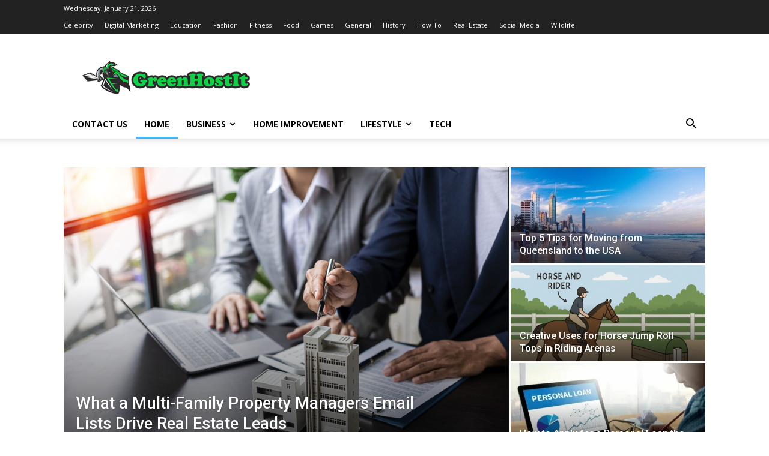

--- FILE ---
content_type: text/html; charset=UTF-8
request_url: https://greenhostit.com/
body_size: 211732
content:
<!doctype html >
<!--[if IE 8]>    <html class="ie8" lang="en"> <![endif]-->
<!--[if IE 9]>    <html class="ie9" lang="en"> <![endif]-->
<!--[if gt IE 8]><!--> <html lang="en-GB"> <!--<![endif]-->
<head>
    <title>Home - Green Host IT</title>
    <meta charset="UTF-8" />
    <meta name="viewport" content="width=device-width, initial-scale=1.0">
    <link rel="pingback" href="https://greenhostit.com/xmlrpc.php" />
    <meta name='robots' content='index, follow, max-image-preview:large, max-snippet:-1, max-video-preview:-1' />
<link rel="icon" type="image/png" href="https://greenhostit.com/wp-content/uploads/2019/11/Spartan-Logo-design-By-Haider-Ali-300x209.png">
	<!-- This site is optimized with the Yoast SEO plugin v26.8 - https://yoast.com/product/yoast-seo-wordpress/ -->
	<link rel="canonical" href="https://greenhostit.com/" />
	<meta property="og:locale" content="en_GB" />
	<meta property="og:type" content="website" />
	<meta property="og:title" content="Home - Green Host IT" />
	<meta property="og:url" content="https://greenhostit.com/" />
	<meta property="og:site_name" content="Green Host IT" />
	<meta property="article:modified_time" content="2023-12-21T10:57:29+00:00" />
	<meta name="twitter:card" content="summary_large_image" />
	<script type="application/ld+json" class="yoast-schema-graph">{"@context":"https://schema.org","@graph":[{"@type":"WebPage","@id":"https://greenhostit.com/","url":"https://greenhostit.com/","name":"Home - Green Host IT","isPartOf":{"@id":"https://greenhostit.com/#website"},"about":{"@id":"https://greenhostit.com/#/schema/person/933e01acecf8db43434d8888fc07ed44"},"datePublished":"2017-03-25T16:02:36+00:00","dateModified":"2023-12-21T10:57:29+00:00","breadcrumb":{"@id":"https://greenhostit.com/#breadcrumb"},"inLanguage":"en-GB","potentialAction":[{"@type":"ReadAction","target":["https://greenhostit.com/"]}]},{"@type":"BreadcrumbList","@id":"https://greenhostit.com/#breadcrumb","itemListElement":[{"@type":"ListItem","position":1,"name":"Home"}]},{"@type":"WebSite","@id":"https://greenhostit.com/#website","url":"https://greenhostit.com/","name":"Green Host IT","description":"Business | Tech | Health | Everything is Here","publisher":{"@id":"https://greenhostit.com/#/schema/person/933e01acecf8db43434d8888fc07ed44"},"potentialAction":[{"@type":"SearchAction","target":{"@type":"EntryPoint","urlTemplate":"https://greenhostit.com/?s={search_term_string}"},"query-input":{"@type":"PropertyValueSpecification","valueRequired":true,"valueName":"search_term_string"}}],"inLanguage":"en-GB"},{"@type":["Person","Organization"],"@id":"https://greenhostit.com/#/schema/person/933e01acecf8db43434d8888fc07ed44","name":"greenhostit","image":{"@type":"ImageObject","inLanguage":"en-GB","@id":"https://greenhostit.com/#/schema/person/image/","url":"https://secure.gravatar.com/avatar/abb5fde7b0c99aeab2c2887544075cc712dc3b4f75c79a1c3120fceb8ac73d10?s=96&d=mm&r=g","contentUrl":"https://secure.gravatar.com/avatar/abb5fde7b0c99aeab2c2887544075cc712dc3b4f75c79a1c3120fceb8ac73d10?s=96&d=mm&r=g","caption":"greenhostit"},"logo":{"@id":"https://greenhostit.com/#/schema/person/image/"}}]}</script>
	<meta name="google-site-verification" content="hqBs0bn942kHsNpFjzqCLouiOXUwOs7lUuUuz79OuSU" />
	<!-- / Yoast SEO plugin. -->


<link rel='dns-prefetch' href='//fonts.googleapis.com' />
<link rel="alternate" type="application/rss+xml" title="Green Host IT &raquo; Feed" href="https://greenhostit.com/feed/" />
<script type="text/javascript" id="wpp-js" src="https://greenhostit.com/wp-content/plugins/wordpress-popular-posts/assets/js/wpp.min.js?ver=7.3.6" data-sampling="0" data-sampling-rate="100" data-api-url="https://greenhostit.com/wp-json/wordpress-popular-posts" data-post-id="0" data-token="6475729ce9" data-lang="0" data-debug="0"></script>
<link rel="alternate" title="oEmbed (JSON)" type="application/json+oembed" href="https://greenhostit.com/wp-json/oembed/1.0/embed?url=https%3A%2F%2Fgreenhostit.com%2F" />
<link rel="alternate" title="oEmbed (XML)" type="text/xml+oembed" href="https://greenhostit.com/wp-json/oembed/1.0/embed?url=https%3A%2F%2Fgreenhostit.com%2F&#038;format=xml" />
<style id='wp-img-auto-sizes-contain-inline-css' type='text/css'>
img:is([sizes=auto i],[sizes^="auto," i]){contain-intrinsic-size:3000px 1500px}
/*# sourceURL=wp-img-auto-sizes-contain-inline-css */
</style>
<style id='wp-emoji-styles-inline-css' type='text/css'>

	img.wp-smiley, img.emoji {
		display: inline !important;
		border: none !important;
		box-shadow: none !important;
		height: 1em !important;
		width: 1em !important;
		margin: 0 0.07em !important;
		vertical-align: -0.1em !important;
		background: none !important;
		padding: 0 !important;
	}
/*# sourceURL=wp-emoji-styles-inline-css */
</style>
<style id='classic-theme-styles-inline-css' type='text/css'>
/*! This file is auto-generated */
.wp-block-button__link{color:#fff;background-color:#32373c;border-radius:9999px;box-shadow:none;text-decoration:none;padding:calc(.667em + 2px) calc(1.333em + 2px);font-size:1.125em}.wp-block-file__button{background:#32373c;color:#fff;text-decoration:none}
/*# sourceURL=/wp-includes/css/classic-themes.min.css */
</style>
<link rel='stylesheet' id='wordpress-popular-posts-css-css' href='https://greenhostit.com/wp-content/plugins/wordpress-popular-posts/assets/css/wpp.css?ver=7.3.6' type='text/css' media='all' />
<link rel='stylesheet' id='td-plugin-multi-purpose-css' href='https://greenhostit.com/wp-content/plugins/td-composer/td-multi-purpose/style.css?ver=3833ae26cf1f9d406448012ce1734aa1' type='text/css' media='all' />
<link rel='stylesheet' id='google-fonts-style-css' href='https://fonts.googleapis.com/css?family=Open+Sans%3A400%2C600%2C700%7CRoboto%3A400%2C500%2C700&#038;display=swap&#038;ver=12.6.2' type='text/css' media='all' />
<link rel='stylesheet' id='recent-posts-widget-with-thumbnails-public-style-css' href='https://greenhostit.com/wp-content/plugins/recent-posts-widget-with-thumbnails/public.css?ver=7.1.1' type='text/css' media='all' />
<link rel='stylesheet' id='td-theme-css' href='https://greenhostit.com/wp-content/themes/Newspaper/style.css?ver=12.6.2' type='text/css' media='all' />
<style id='td-theme-inline-css' type='text/css'>@media (max-width:767px){.td-header-desktop-wrap{display:none}}@media (min-width:767px){.td-header-mobile-wrap{display:none}}</style>
<link rel='stylesheet' id='td-legacy-framework-front-style-css' href='https://greenhostit.com/wp-content/plugins/td-composer/legacy/Newspaper/assets/css/td_legacy_main.css?ver=3833ae26cf1f9d406448012ce1734aa1' type='text/css' media='all' />
<link rel='stylesheet' id='td-standard-pack-framework-front-style-css' href='https://greenhostit.com/wp-content/plugins/td-standard-pack/Newspaper/assets/css/td_standard_pack_main.css?ver=9c79b36358200da4c4662c5aa9454675' type='text/css' media='all' />
<link rel='stylesheet' id='tdb_style_cloud_templates_front-css' href='https://greenhostit.com/wp-content/plugins/td-cloud-library/assets/css/tdb_main.css?ver=34c58173fa732974ccb0ca4df5ede162' type='text/css' media='all' />
<script type="text/javascript" src="https://greenhostit.com/wp-includes/js/jquery/jquery.min.js?ver=3.7.1" id="jquery-core-js"></script>
<script type="text/javascript" src="https://greenhostit.com/wp-includes/js/jquery/jquery-migrate.min.js?ver=3.4.1" id="jquery-migrate-js"></script>
<link rel="https://api.w.org/" href="https://greenhostit.com/wp-json/" /><link rel="alternate" title="JSON" type="application/json" href="https://greenhostit.com/wp-json/wp/v2/pages/3108" /><link rel="EditURI" type="application/rsd+xml" title="RSD" href="https://greenhostit.com/xmlrpc.php?rsd" />
<meta name="generator" content="WordPress 6.9" />
<link rel='shortlink' href='https://greenhostit.com/' />
            <style id="wpp-loading-animation-styles">@-webkit-keyframes bgslide{from{background-position-x:0}to{background-position-x:-200%}}@keyframes bgslide{from{background-position-x:0}to{background-position-x:-200%}}.wpp-widget-block-placeholder,.wpp-shortcode-placeholder{margin:0 auto;width:60px;height:3px;background:#dd3737;background:linear-gradient(90deg,#dd3737 0%,#571313 10%,#dd3737 100%);background-size:200% auto;border-radius:3px;-webkit-animation:bgslide 1s infinite linear;animation:bgslide 1s infinite linear}</style>
            <!--[if lt IE 9]><script src="https://cdnjs.cloudflare.com/ajax/libs/html5shiv/3.7.3/html5shiv.js"></script><![endif]-->
        <script>
        window.tdb_global_vars = {"wpRestUrl":"https:\/\/greenhostit.com\/wp-json\/","permalinkStructure":"\/%postname%\/"};
        window.tdb_p_autoload_vars = {"isAjax":false,"isAdminBarShowing":false,"autoloadScrollPercent":50};
    </script>
    
    <style id="tdb-global-colors">:root{--accent-color:#fff}</style>
	

<!-- BEGIN Clicky Analytics v2.2.4 Tracking - https://wordpress.org/plugins/clicky-analytics/ -->
<script type="text/javascript">
  var clicky_custom = clicky_custom || {};
  clicky_custom.outbound_pattern = ['/go/','/out/'];
</script>

<script async src="//static.getclicky.com/101244784.js"></script>

<!-- END Clicky Analytics v2.2.4 Tracking -->

<!-- Google Tag Manager -->
<script>(function(w,d,s,l,i){w[l]=w[l]||[];w[l].push({'gtm.start':
new Date().getTime(),event:'gtm.js'});var f=d.getElementsByTagName(s)[0],
j=d.createElement(s),dl=l!='dataLayer'?'&l='+l:'';j.async=true;j.src=
'https://www.googletagmanager.com/gtm.js?id='+i+dl;f.parentNode.insertBefore(j,f);
})(window,document,'script','dataLayer','GTM-WLRSZCN');</script>
<!-- End Google Tag Manager -->

<!-- JS generated by theme -->

<script>
    
    

	    var tdBlocksArray = []; //here we store all the items for the current page

	    // td_block class - each ajax block uses a object of this class for requests
	    function tdBlock() {
		    this.id = '';
		    this.block_type = 1; //block type id (1-234 etc)
		    this.atts = '';
		    this.td_column_number = '';
		    this.td_current_page = 1; //
		    this.post_count = 0; //from wp
		    this.found_posts = 0; //from wp
		    this.max_num_pages = 0; //from wp
		    this.td_filter_value = ''; //current live filter value
		    this.is_ajax_running = false;
		    this.td_user_action = ''; // load more or infinite loader (used by the animation)
		    this.header_color = '';
		    this.ajax_pagination_infinite_stop = ''; //show load more at page x
	    }

        // td_js_generator - mini detector
        ( function () {
            var htmlTag = document.getElementsByTagName("html")[0];

	        if ( navigator.userAgent.indexOf("MSIE 10.0") > -1 ) {
                htmlTag.className += ' ie10';
            }

            if ( !!navigator.userAgent.match(/Trident.*rv\:11\./) ) {
                htmlTag.className += ' ie11';
            }

	        if ( navigator.userAgent.indexOf("Edge") > -1 ) {
                htmlTag.className += ' ieEdge';
            }

            if ( /(iPad|iPhone|iPod)/g.test(navigator.userAgent) ) {
                htmlTag.className += ' td-md-is-ios';
            }

            var user_agent = navigator.userAgent.toLowerCase();
            if ( user_agent.indexOf("android") > -1 ) {
                htmlTag.className += ' td-md-is-android';
            }

            if ( -1 !== navigator.userAgent.indexOf('Mac OS X')  ) {
                htmlTag.className += ' td-md-is-os-x';
            }

            if ( /chrom(e|ium)/.test(navigator.userAgent.toLowerCase()) ) {
               htmlTag.className += ' td-md-is-chrome';
            }

            if ( -1 !== navigator.userAgent.indexOf('Firefox') ) {
                htmlTag.className += ' td-md-is-firefox';
            }

            if ( -1 !== navigator.userAgent.indexOf('Safari') && -1 === navigator.userAgent.indexOf('Chrome') ) {
                htmlTag.className += ' td-md-is-safari';
            }

            if( -1 !== navigator.userAgent.indexOf('IEMobile') ){
                htmlTag.className += ' td-md-is-iemobile';
            }

        })();

        var tdLocalCache = {};

        ( function () {
            "use strict";

            tdLocalCache = {
                data: {},
                remove: function (resource_id) {
                    delete tdLocalCache.data[resource_id];
                },
                exist: function (resource_id) {
                    return tdLocalCache.data.hasOwnProperty(resource_id) && tdLocalCache.data[resource_id] !== null;
                },
                get: function (resource_id) {
                    return tdLocalCache.data[resource_id];
                },
                set: function (resource_id, cachedData) {
                    tdLocalCache.remove(resource_id);
                    tdLocalCache.data[resource_id] = cachedData;
                }
            };
        })();

    
    
var td_viewport_interval_list=[{"limitBottom":767,"sidebarWidth":228},{"limitBottom":1018,"sidebarWidth":300},{"limitBottom":1140,"sidebarWidth":324}];
var td_animation_stack_effect="type0";
var tds_animation_stack=true;
var td_animation_stack_specific_selectors=".entry-thumb, img, .td-lazy-img";
var td_animation_stack_general_selectors=".td-animation-stack img, .td-animation-stack .entry-thumb, .post img, .td-animation-stack .td-lazy-img";
var tdc_is_installed="yes";
var td_ajax_url="https:\/\/greenhostit.com\/wp-admin\/admin-ajax.php?td_theme_name=Newspaper&v=12.6.2";
var td_get_template_directory_uri="https:\/\/greenhostit.com\/wp-content\/plugins\/td-composer\/legacy\/common";
var tds_snap_menu="";
var tds_logo_on_sticky="";
var tds_header_style="";
var td_please_wait="Please wait...";
var td_email_user_pass_incorrect="User or password incorrect!";
var td_email_user_incorrect="Email or username incorrect!";
var td_email_incorrect="Email incorrect!";
var td_user_incorrect="Username incorrect!";
var td_email_user_empty="Email or username empty!";
var td_pass_empty="Pass empty!";
var td_pass_pattern_incorrect="Invalid Pass Pattern!";
var td_retype_pass_incorrect="Retyped Pass incorrect!";
var tds_more_articles_on_post_enable="";
var tds_more_articles_on_post_time_to_wait="";
var tds_more_articles_on_post_pages_distance_from_top=0;
var tds_captcha="";
var tds_theme_color_site_wide="#4db2ec";
var tds_smart_sidebar="";
var tdThemeName="Newspaper";
var tdThemeNameWl="Newspaper";
var td_magnific_popup_translation_tPrev="Previous (Left arrow key)";
var td_magnific_popup_translation_tNext="Next (Right arrow key)";
var td_magnific_popup_translation_tCounter="%curr% of %total%";
var td_magnific_popup_translation_ajax_tError="The content from %url% could not be loaded.";
var td_magnific_popup_translation_image_tError="The image #%curr% could not be loaded.";
var tdBlockNonce="1113f23271";
var tdMobileMenu="enabled";
var tdMobileSearch="enabled";
var tdsDateFormat="l, F j, Y";
var tdDateNamesI18n={"month_names":["January","February","March","April","May","June","July","August","September","October","November","December"],"month_names_short":["Jan","Feb","Mar","Apr","May","Jun","Jul","Aug","Sep","Oct","Nov","Dec"],"day_names":["Sunday","Monday","Tuesday","Wednesday","Thursday","Friday","Saturday"],"day_names_short":["Sun","Mon","Tue","Wed","Thu","Fri","Sat"]};
var tdb_modal_confirm="Save";
var tdb_modal_cancel="Cancel";
var tdb_modal_confirm_alt="Yes";
var tdb_modal_cancel_alt="No";
var td_ad_background_click_link="";
var td_ad_background_click_target="";
</script>


<!-- Header style compiled by theme -->

<style></style>

<link rel="icon" href="https://greenhostit.com/wp-content/uploads/2019/11/cropped-Spartan-Logo-design-By-Haider-Ali-32x32.png" sizes="32x32" />
<link rel="icon" href="https://greenhostit.com/wp-content/uploads/2019/11/cropped-Spartan-Logo-design-By-Haider-Ali-192x192.png" sizes="192x192" />
<link rel="apple-touch-icon" href="https://greenhostit.com/wp-content/uploads/2019/11/cropped-Spartan-Logo-design-By-Haider-Ali-180x180.png" />
<meta name="msapplication-TileImage" content="https://greenhostit.com/wp-content/uploads/2019/11/cropped-Spartan-Logo-design-By-Haider-Ali-270x270.png" />
		<style type="text/css" id="wp-custom-css">
			p{text-align:justify}

#comments{
	display: none !important;
}


.td-post-template-default .td-post-featured-image img {
    width: 100% !important;
}

.td-header-rec-wrap .adsbygoogle{
	display: none !important;
}
.td-big-grid-post .entry-thumb{
    width:100% !important;
}		</style>
		
<!-- Button style compiled by theme -->

<style></style>

	<style id="tdw-css-placeholder"></style><style id='global-styles-inline-css' type='text/css'>
:root{--wp--preset--aspect-ratio--square: 1;--wp--preset--aspect-ratio--4-3: 4/3;--wp--preset--aspect-ratio--3-4: 3/4;--wp--preset--aspect-ratio--3-2: 3/2;--wp--preset--aspect-ratio--2-3: 2/3;--wp--preset--aspect-ratio--16-9: 16/9;--wp--preset--aspect-ratio--9-16: 9/16;--wp--preset--color--black: #000000;--wp--preset--color--cyan-bluish-gray: #abb8c3;--wp--preset--color--white: #ffffff;--wp--preset--color--pale-pink: #f78da7;--wp--preset--color--vivid-red: #cf2e2e;--wp--preset--color--luminous-vivid-orange: #ff6900;--wp--preset--color--luminous-vivid-amber: #fcb900;--wp--preset--color--light-green-cyan: #7bdcb5;--wp--preset--color--vivid-green-cyan: #00d084;--wp--preset--color--pale-cyan-blue: #8ed1fc;--wp--preset--color--vivid-cyan-blue: #0693e3;--wp--preset--color--vivid-purple: #9b51e0;--wp--preset--gradient--vivid-cyan-blue-to-vivid-purple: linear-gradient(135deg,rgb(6,147,227) 0%,rgb(155,81,224) 100%);--wp--preset--gradient--light-green-cyan-to-vivid-green-cyan: linear-gradient(135deg,rgb(122,220,180) 0%,rgb(0,208,130) 100%);--wp--preset--gradient--luminous-vivid-amber-to-luminous-vivid-orange: linear-gradient(135deg,rgb(252,185,0) 0%,rgb(255,105,0) 100%);--wp--preset--gradient--luminous-vivid-orange-to-vivid-red: linear-gradient(135deg,rgb(255,105,0) 0%,rgb(207,46,46) 100%);--wp--preset--gradient--very-light-gray-to-cyan-bluish-gray: linear-gradient(135deg,rgb(238,238,238) 0%,rgb(169,184,195) 100%);--wp--preset--gradient--cool-to-warm-spectrum: linear-gradient(135deg,rgb(74,234,220) 0%,rgb(151,120,209) 20%,rgb(207,42,186) 40%,rgb(238,44,130) 60%,rgb(251,105,98) 80%,rgb(254,248,76) 100%);--wp--preset--gradient--blush-light-purple: linear-gradient(135deg,rgb(255,206,236) 0%,rgb(152,150,240) 100%);--wp--preset--gradient--blush-bordeaux: linear-gradient(135deg,rgb(254,205,165) 0%,rgb(254,45,45) 50%,rgb(107,0,62) 100%);--wp--preset--gradient--luminous-dusk: linear-gradient(135deg,rgb(255,203,112) 0%,rgb(199,81,192) 50%,rgb(65,88,208) 100%);--wp--preset--gradient--pale-ocean: linear-gradient(135deg,rgb(255,245,203) 0%,rgb(182,227,212) 50%,rgb(51,167,181) 100%);--wp--preset--gradient--electric-grass: linear-gradient(135deg,rgb(202,248,128) 0%,rgb(113,206,126) 100%);--wp--preset--gradient--midnight: linear-gradient(135deg,rgb(2,3,129) 0%,rgb(40,116,252) 100%);--wp--preset--font-size--small: 11px;--wp--preset--font-size--medium: 20px;--wp--preset--font-size--large: 32px;--wp--preset--font-size--x-large: 42px;--wp--preset--font-size--regular: 15px;--wp--preset--font-size--larger: 50px;--wp--preset--spacing--20: 0.44rem;--wp--preset--spacing--30: 0.67rem;--wp--preset--spacing--40: 1rem;--wp--preset--spacing--50: 1.5rem;--wp--preset--spacing--60: 2.25rem;--wp--preset--spacing--70: 3.38rem;--wp--preset--spacing--80: 5.06rem;--wp--preset--shadow--natural: 6px 6px 9px rgba(0, 0, 0, 0.2);--wp--preset--shadow--deep: 12px 12px 50px rgba(0, 0, 0, 0.4);--wp--preset--shadow--sharp: 6px 6px 0px rgba(0, 0, 0, 0.2);--wp--preset--shadow--outlined: 6px 6px 0px -3px rgb(255, 255, 255), 6px 6px rgb(0, 0, 0);--wp--preset--shadow--crisp: 6px 6px 0px rgb(0, 0, 0);}:where(.is-layout-flex){gap: 0.5em;}:where(.is-layout-grid){gap: 0.5em;}body .is-layout-flex{display: flex;}.is-layout-flex{flex-wrap: wrap;align-items: center;}.is-layout-flex > :is(*, div){margin: 0;}body .is-layout-grid{display: grid;}.is-layout-grid > :is(*, div){margin: 0;}:where(.wp-block-columns.is-layout-flex){gap: 2em;}:where(.wp-block-columns.is-layout-grid){gap: 2em;}:where(.wp-block-post-template.is-layout-flex){gap: 1.25em;}:where(.wp-block-post-template.is-layout-grid){gap: 1.25em;}.has-black-color{color: var(--wp--preset--color--black) !important;}.has-cyan-bluish-gray-color{color: var(--wp--preset--color--cyan-bluish-gray) !important;}.has-white-color{color: var(--wp--preset--color--white) !important;}.has-pale-pink-color{color: var(--wp--preset--color--pale-pink) !important;}.has-vivid-red-color{color: var(--wp--preset--color--vivid-red) !important;}.has-luminous-vivid-orange-color{color: var(--wp--preset--color--luminous-vivid-orange) !important;}.has-luminous-vivid-amber-color{color: var(--wp--preset--color--luminous-vivid-amber) !important;}.has-light-green-cyan-color{color: var(--wp--preset--color--light-green-cyan) !important;}.has-vivid-green-cyan-color{color: var(--wp--preset--color--vivid-green-cyan) !important;}.has-pale-cyan-blue-color{color: var(--wp--preset--color--pale-cyan-blue) !important;}.has-vivid-cyan-blue-color{color: var(--wp--preset--color--vivid-cyan-blue) !important;}.has-vivid-purple-color{color: var(--wp--preset--color--vivid-purple) !important;}.has-black-background-color{background-color: var(--wp--preset--color--black) !important;}.has-cyan-bluish-gray-background-color{background-color: var(--wp--preset--color--cyan-bluish-gray) !important;}.has-white-background-color{background-color: var(--wp--preset--color--white) !important;}.has-pale-pink-background-color{background-color: var(--wp--preset--color--pale-pink) !important;}.has-vivid-red-background-color{background-color: var(--wp--preset--color--vivid-red) !important;}.has-luminous-vivid-orange-background-color{background-color: var(--wp--preset--color--luminous-vivid-orange) !important;}.has-luminous-vivid-amber-background-color{background-color: var(--wp--preset--color--luminous-vivid-amber) !important;}.has-light-green-cyan-background-color{background-color: var(--wp--preset--color--light-green-cyan) !important;}.has-vivid-green-cyan-background-color{background-color: var(--wp--preset--color--vivid-green-cyan) !important;}.has-pale-cyan-blue-background-color{background-color: var(--wp--preset--color--pale-cyan-blue) !important;}.has-vivid-cyan-blue-background-color{background-color: var(--wp--preset--color--vivid-cyan-blue) !important;}.has-vivid-purple-background-color{background-color: var(--wp--preset--color--vivid-purple) !important;}.has-black-border-color{border-color: var(--wp--preset--color--black) !important;}.has-cyan-bluish-gray-border-color{border-color: var(--wp--preset--color--cyan-bluish-gray) !important;}.has-white-border-color{border-color: var(--wp--preset--color--white) !important;}.has-pale-pink-border-color{border-color: var(--wp--preset--color--pale-pink) !important;}.has-vivid-red-border-color{border-color: var(--wp--preset--color--vivid-red) !important;}.has-luminous-vivid-orange-border-color{border-color: var(--wp--preset--color--luminous-vivid-orange) !important;}.has-luminous-vivid-amber-border-color{border-color: var(--wp--preset--color--luminous-vivid-amber) !important;}.has-light-green-cyan-border-color{border-color: var(--wp--preset--color--light-green-cyan) !important;}.has-vivid-green-cyan-border-color{border-color: var(--wp--preset--color--vivid-green-cyan) !important;}.has-pale-cyan-blue-border-color{border-color: var(--wp--preset--color--pale-cyan-blue) !important;}.has-vivid-cyan-blue-border-color{border-color: var(--wp--preset--color--vivid-cyan-blue) !important;}.has-vivid-purple-border-color{border-color: var(--wp--preset--color--vivid-purple) !important;}.has-vivid-cyan-blue-to-vivid-purple-gradient-background{background: var(--wp--preset--gradient--vivid-cyan-blue-to-vivid-purple) !important;}.has-light-green-cyan-to-vivid-green-cyan-gradient-background{background: var(--wp--preset--gradient--light-green-cyan-to-vivid-green-cyan) !important;}.has-luminous-vivid-amber-to-luminous-vivid-orange-gradient-background{background: var(--wp--preset--gradient--luminous-vivid-amber-to-luminous-vivid-orange) !important;}.has-luminous-vivid-orange-to-vivid-red-gradient-background{background: var(--wp--preset--gradient--luminous-vivid-orange-to-vivid-red) !important;}.has-very-light-gray-to-cyan-bluish-gray-gradient-background{background: var(--wp--preset--gradient--very-light-gray-to-cyan-bluish-gray) !important;}.has-cool-to-warm-spectrum-gradient-background{background: var(--wp--preset--gradient--cool-to-warm-spectrum) !important;}.has-blush-light-purple-gradient-background{background: var(--wp--preset--gradient--blush-light-purple) !important;}.has-blush-bordeaux-gradient-background{background: var(--wp--preset--gradient--blush-bordeaux) !important;}.has-luminous-dusk-gradient-background{background: var(--wp--preset--gradient--luminous-dusk) !important;}.has-pale-ocean-gradient-background{background: var(--wp--preset--gradient--pale-ocean) !important;}.has-electric-grass-gradient-background{background: var(--wp--preset--gradient--electric-grass) !important;}.has-midnight-gradient-background{background: var(--wp--preset--gradient--midnight) !important;}.has-small-font-size{font-size: var(--wp--preset--font-size--small) !important;}.has-medium-font-size{font-size: var(--wp--preset--font-size--medium) !important;}.has-large-font-size{font-size: var(--wp--preset--font-size--large) !important;}.has-x-large-font-size{font-size: var(--wp--preset--font-size--x-large) !important;}
/*# sourceURL=global-styles-inline-css */
</style>
</head>

<body class="home wp-singular page-template-default page page-id-3108 wp-theme-Newspaper td-standard-pack global-block-template-1 tdb-template td-animation-stack-type0 td-full-layout" itemscope="itemscope" itemtype="https://schema.org/WebPage">
<!-- Google Tag Manager (noscript) -->
<noscript><iframe src="https://www.googletagmanager.com/ns.html?id=GTM-WLRSZCN"
height="0" width="0" style="display:none;visibility:hidden"></iframe></noscript>
<!-- End Google Tag Manager (noscript) -->


            <div class="td-scroll-up  td-hide-scroll-up-on-mob" style="display:none;"><i class="td-icon-menu-up"></i></div>
    
    <div class="td-menu-background" style="visibility:hidden"></div>
<div id="td-mobile-nav" style="visibility:hidden">
    <div class="td-mobile-container">
        <!-- mobile menu top section -->
        <div class="td-menu-socials-wrap">
            <!-- socials -->
            <div class="td-menu-socials">
                            </div>
            <!-- close button -->
            <div class="td-mobile-close">
                <span><i class="td-icon-close-mobile"></i></span>
            </div>
        </div>

        <!-- login section -->
        
        <!-- menu section -->
        <div class="td-mobile-content">
            <div class="menu-primary-menu-container"><ul id="menu-primary-menu" class="td-mobile-main-menu"><li id="menu-item-3197" class="menu-item menu-item-type-post_type menu-item-object-page menu-item-first menu-item-3197"><a href="https://greenhostit.com/contact-us/">Contact Us</a></li>
<li id="menu-item-3111" class="menu-item menu-item-type-post_type menu-item-object-page menu-item-home current-menu-item page_item page-item-3108 current_page_item menu-item-3111"><a href="https://greenhostit.com/">Home</a></li>
<li id="menu-item-3181" class="menu-item menu-item-type-taxonomy menu-item-object-category menu-item-has-children menu-item-3181"><a href="https://greenhostit.com/category/business/">Business<i class="td-icon-menu-right td-element-after"></i></a>
<ul class="sub-menu">
	<li id="menu-item-3187" class="menu-item menu-item-type-taxonomy menu-item-object-category menu-item-3187"><a href="https://greenhostit.com/category/digital-marketing/">Digital Marketing</a></li>
	<li id="menu-item-3528" class="menu-item menu-item-type-taxonomy menu-item-object-category menu-item-3528"><a href="https://greenhostit.com/category/business/finance/">Finance</a></li>
</ul>
</li>
<li id="menu-item-3529" class="menu-item menu-item-type-taxonomy menu-item-object-category menu-item-3529"><a href="https://greenhostit.com/category/home-improvement/">Home Improvement</a></li>
<li id="menu-item-3182" class="menu-item menu-item-type-taxonomy menu-item-object-category menu-item-has-children menu-item-3182"><a href="https://greenhostit.com/category/lifestyle/">Lifestyle<i class="td-icon-menu-right td-element-after"></i></a>
<ul class="sub-menu">
	<li id="menu-item-3186" class="menu-item menu-item-type-taxonomy menu-item-object-category menu-item-3186"><a href="https://greenhostit.com/category/fashion/">Fashion</a></li>
	<li id="menu-item-3183" class="menu-item menu-item-type-taxonomy menu-item-object-category menu-item-3183"><a href="https://greenhostit.com/category/health/">Health</a></li>
	<li id="menu-item-3530" class="menu-item menu-item-type-taxonomy menu-item-object-category menu-item-3530"><a href="https://greenhostit.com/category/how-to/">How To</a></li>
	<li id="menu-item-3531" class="menu-item menu-item-type-taxonomy menu-item-object-category menu-item-3531"><a href="https://greenhostit.com/category/sports/">Sports</a></li>
	<li id="menu-item-3184" class="menu-item menu-item-type-taxonomy menu-item-object-category menu-item-3184"><a href="https://greenhostit.com/category/travel/">Travel</a></li>
</ul>
</li>
<li id="menu-item-3180" class="menu-item menu-item-type-taxonomy menu-item-object-category menu-item-3180"><a href="https://greenhostit.com/category/tech/">Tech</a></li>
</ul></div>        </div>
    </div>

    <!-- register/login section -->
    </div><div class="td-search-background" style="visibility:hidden"></div>
<div class="td-search-wrap-mob" style="visibility:hidden">
	<div class="td-drop-down-search">
		<form method="get" class="td-search-form" action="https://greenhostit.com/">
			<!-- close button -->
			<div class="td-search-close">
				<span><i class="td-icon-close-mobile"></i></span>
			</div>
			<div role="search" class="td-search-input">
				<span>Search</span>
				<input id="td-header-search-mob" type="text" value="" name="s" autocomplete="off" />
			</div>
		</form>
		<div id="td-aj-search-mob" class="td-ajax-search-flex"></div>
	</div>
</div>

    <div id="td-outer-wrap" class="td-theme-wrap">
    
        
            <div class="tdc-header-wrap ">

            <!--
Header style 1
-->


<div class="td-header-wrap td-header-style-1 ">
    
    <div class="td-header-top-menu-full td-container-wrap ">
        <div class="td-container td-header-row td-header-top-menu">
            
    <div class="top-bar-style-mp-1">
        <div class="td-header-sp-top-widget">
    
    
            </div>

        
<div class="td-header-sp-top-menu">


	        <div class="td_data_time">
            <div style="visibility:hidden;">

                Wednesday, January 21, 2026
            </div>
        </div>
    <div class="menu-top-container"><ul id="menu-topbar-navigation" class="top-header-menu"><li id="menu-item-3532" class="menu-item menu-item-type-taxonomy menu-item-object-category menu-item-first td-menu-item td-normal-menu menu-item-3532"><a href="https://greenhostit.com/category/celebrity/">Celebrity</a></li>
<li id="menu-item-3533" class="menu-item menu-item-type-taxonomy menu-item-object-category td-menu-item td-normal-menu menu-item-3533"><a href="https://greenhostit.com/category/digital-marketing/">Digital Marketing</a></li>
<li id="menu-item-3534" class="menu-item menu-item-type-taxonomy menu-item-object-category td-menu-item td-normal-menu menu-item-3534"><a href="https://greenhostit.com/category/education/">Education</a></li>
<li id="menu-item-3535" class="menu-item menu-item-type-taxonomy menu-item-object-category td-menu-item td-normal-menu menu-item-3535"><a href="https://greenhostit.com/category/fashion/">Fashion</a></li>
<li id="menu-item-3536" class="menu-item menu-item-type-taxonomy menu-item-object-category td-menu-item td-normal-menu menu-item-3536"><a href="https://greenhostit.com/category/fitness/">Fitness</a></li>
<li id="menu-item-3537" class="menu-item menu-item-type-taxonomy menu-item-object-category td-menu-item td-normal-menu menu-item-3537"><a href="https://greenhostit.com/category/food/">Food</a></li>
<li id="menu-item-3538" class="menu-item menu-item-type-taxonomy menu-item-object-category td-menu-item td-normal-menu menu-item-3538"><a href="https://greenhostit.com/category/games/">Games</a></li>
<li id="menu-item-3539" class="menu-item menu-item-type-taxonomy menu-item-object-category td-menu-item td-normal-menu menu-item-3539"><a href="https://greenhostit.com/category/general/">General</a></li>
<li id="menu-item-3540" class="menu-item menu-item-type-taxonomy menu-item-object-category td-menu-item td-normal-menu menu-item-3540"><a href="https://greenhostit.com/category/history/">History</a></li>
<li id="menu-item-3541" class="menu-item menu-item-type-taxonomy menu-item-object-category td-menu-item td-normal-menu menu-item-3541"><a href="https://greenhostit.com/category/how-to/">How To</a></li>
<li id="menu-item-3542" class="menu-item menu-item-type-taxonomy menu-item-object-category td-menu-item td-normal-menu menu-item-3542"><a href="https://greenhostit.com/category/real-estate/">Real Estate</a></li>
<li id="menu-item-3543" class="menu-item menu-item-type-taxonomy menu-item-object-category td-menu-item td-normal-menu menu-item-3543"><a href="https://greenhostit.com/category/social-media/">Social Media</a></li>
<li id="menu-item-3544" class="menu-item menu-item-type-taxonomy menu-item-object-category td-menu-item td-normal-menu menu-item-3544"><a href="https://greenhostit.com/category/wildlife/">Wildlife</a></li>
</ul></div></div>



            </div>

<!-- LOGIN MODAL -->

                <div id="login-form" class="white-popup-block mfp-hide mfp-with-anim td-login-modal-wrap">
                    <div class="td-login-wrap">
                        <a href="#" aria-label="Back" class="td-back-button"><i class="td-icon-modal-back"></i></a>
                        <div id="td-login-div" class="td-login-form-div td-display-block">
                            <div class="td-login-panel-title">Sign in</div>
                            <div class="td-login-panel-descr">Welcome! Log into your account</div>
                            <div class="td_display_err"></div>
                            <form id="loginForm" action="#" method="post">
                                <div class="td-login-inputs"><input class="td-login-input" autocomplete="username" type="text" name="login_email" id="login_email" value="" required><label for="login_email">your username</label></div>
                                <div class="td-login-inputs"><input class="td-login-input" autocomplete="current-password" type="password" name="login_pass" id="login_pass" value="" required><label for="login_pass">your password</label></div>
                                <input type="button"  name="login_button" id="login_button" class="wpb_button btn td-login-button" value="Login">
                                
                            </form>

                            

                            <div class="td-login-info-text"><a href="#" id="forgot-pass-link">Forgot your password? Get help</a></div>
                            
                            
                            
                            
                        </div>

                        

                         <div id="td-forgot-pass-div" class="td-login-form-div td-display-none">
                            <div class="td-login-panel-title">Password recovery</div>
                            <div class="td-login-panel-descr">Recover your password</div>
                            <div class="td_display_err"></div>
                            <form id="forgotpassForm" action="#" method="post">
                                <div class="td-login-inputs"><input class="td-login-input" type="text" name="forgot_email" id="forgot_email" value="" required><label for="forgot_email">your email</label></div>
                                <input type="button" name="forgot_button" id="forgot_button" class="wpb_button btn td-login-button" value="Send My Password">
                            </form>
                            <div class="td-login-info-text">A password will be e-mailed to you.</div>
                        </div>
                        
                        
                    </div>
                </div>
                        </div>
    </div>

    <div class="td-banner-wrap-full td-logo-wrap-full td-container-wrap ">
        <div class="td-container td-header-row td-header-header">
            <div class="td-header-sp-logo">
                <h1 class="td-logo">        <a class="td-main-logo" href="https://greenhostit.com/">
            <img class="td-retina-data" data-retina="https://greenhostit.com/wp-content/uploads/2020/04/green-host-it-logo.png" src="https://greenhostit.com/wp-content/uploads/2020/04/green-host-it-logo.png" alt=""  width="284" height="64"/>
            <span class="td-visual-hidden">Green Host IT</span>
        </a>
    </h1>            </div>
                            <div class="td-header-sp-recs">
                    <div class="td-header-rec-wrap">
    
 <!-- A generated by theme --> 

<script async src="//pagead2.googlesyndication.com/pagead/js/adsbygoogle.js"></script><div class="td-g-rec td-g-rec-id-header td-a-rec-no-translate tdi_1 td_block_template_1 td-a-rec-no-translate">

<style>.tdi_1.td-a-rec{text-align:center}.tdi_1.td-a-rec:not(.td-a-rec-no-translate){transform:translateZ(0)}.tdi_1 .td-element-style{z-index:-1}.tdi_1.td-a-rec-img{text-align:left}.tdi_1.td-a-rec-img img{margin:0 auto 0 0}@media (max-width:767px){.tdi_1.td-a-rec-img{text-align:center}}</style><script type="text/javascript">
var td_screen_width = window.innerWidth;
window.addEventListener("load", function(){            
	            var placeAdEl = document.getElementById("td-ad-placeholder");
			    if ( null !== placeAdEl && td_screen_width >= 1140 ) {
			        
			        /* large monitors */
			        var adEl = document.createElement("ins");
		            placeAdEl.replaceWith(adEl);	
		            adEl.setAttribute("class", "adsbygoogle");
		            adEl.setAttribute("style", "display:inline-block;width:728px;height:90px");	            		                
		            adEl.setAttribute("data-ad-client", "ca-pub-6226408454938172");
		            adEl.setAttribute("data-ad-slot", "6459098775");	            
			        (adsbygoogle = window.adsbygoogle || []).push({});
			    }
			});window.addEventListener("load", function(){            
	            var placeAdEl = document.getElementById("td-ad-placeholder");
			    if ( null !== placeAdEl && td_screen_width >= 1019  && td_screen_width < 1140 ) {
			    
			        /* landscape tablets */
			        var adEl = document.createElement("ins");
		            placeAdEl.replaceWith(adEl);	
		            adEl.setAttribute("class", "adsbygoogle");
		            adEl.setAttribute("style", "display:inline-block;width:468px;height:60px");	            		                
		            adEl.setAttribute("data-ad-client", "ca-pub-6226408454938172");
		            adEl.setAttribute("data-ad-slot", "6459098775");	            
			        (adsbygoogle = window.adsbygoogle || []).push({});
			    }
			});window.addEventListener("load", function(){            
	            var placeAdEl = document.getElementById("td-ad-placeholder");
			    if ( null !== placeAdEl && td_screen_width >= 768  && td_screen_width < 1019 ) {
			    
			        /* portrait tablets */
			        var adEl = document.createElement("ins");
		            placeAdEl.replaceWith(adEl);	
		            adEl.setAttribute("class", "adsbygoogle");
		            adEl.setAttribute("style", "display:inline-block;width:468px;height:60px");	            		                
		            adEl.setAttribute("data-ad-client", "ca-pub-6226408454938172");
		            adEl.setAttribute("data-ad-slot", "6459098775");	            
			        (adsbygoogle = window.adsbygoogle || []).push({});
			    }
			});</script>
<noscript id="td-ad-placeholder"></noscript></div>

 <!-- end A --> 


</div>                </div>
                    </div>
    </div>

    <div class="td-header-menu-wrap-full td-container-wrap ">
        
        <div class="td-header-menu-wrap td-header-gradient ">
            <div class="td-container td-header-row td-header-main-menu">
                <div id="td-header-menu" role="navigation">
        <div id="td-top-mobile-toggle"><a href="#" role="button" aria-label="Menu"><i class="td-icon-font td-icon-mobile"></i></a></div>
        <div class="td-main-menu-logo td-logo-in-header">
        		<a class="td-mobile-logo td-sticky-disable" aria-label="Logo" href="https://greenhostit.com/">
			<img class="td-retina-data" data-retina="https://greenhostit.com/wp-content/uploads/2020/04/green-host-it-logo.png" src="https://greenhostit.com/wp-content/uploads/2020/04/green-host-it-logo.png" alt=""  width="284" height="64"/>
		</a>
			<a class="td-header-logo td-sticky-disable" aria-label="Logo" href="https://greenhostit.com/">
			<img class="td-retina-data" data-retina="https://greenhostit.com/wp-content/uploads/2020/04/green-host-it-logo.png" src="https://greenhostit.com/wp-content/uploads/2020/04/green-host-it-logo.png" alt=""  width="284" height="64"/>
		</a>
	    </div>
    <div class="menu-primary-menu-container"><ul id="menu-primary-menu-1" class="sf-menu"><li class="menu-item menu-item-type-post_type menu-item-object-page menu-item-first td-menu-item td-normal-menu menu-item-3197"><a href="https://greenhostit.com/contact-us/">Contact Us</a></li>
<li class="menu-item menu-item-type-post_type menu-item-object-page menu-item-home current-menu-item page_item page-item-3108 current_page_item td-menu-item td-normal-menu menu-item-3111"><a href="https://greenhostit.com/">Home</a></li>
<li class="menu-item menu-item-type-taxonomy menu-item-object-category menu-item-has-children td-menu-item td-normal-menu menu-item-3181"><a href="https://greenhostit.com/category/business/">Business</a>
<ul class="sub-menu">
	<li class="menu-item menu-item-type-taxonomy menu-item-object-category td-menu-item td-normal-menu menu-item-3187"><a href="https://greenhostit.com/category/digital-marketing/">Digital Marketing</a></li>
	<li class="menu-item menu-item-type-taxonomy menu-item-object-category td-menu-item td-normal-menu menu-item-3528"><a href="https://greenhostit.com/category/business/finance/">Finance</a></li>
</ul>
</li>
<li class="menu-item menu-item-type-taxonomy menu-item-object-category td-menu-item td-normal-menu menu-item-3529"><a href="https://greenhostit.com/category/home-improvement/">Home Improvement</a></li>
<li class="menu-item menu-item-type-taxonomy menu-item-object-category menu-item-has-children td-menu-item td-normal-menu menu-item-3182"><a href="https://greenhostit.com/category/lifestyle/">Lifestyle</a>
<ul class="sub-menu">
	<li class="menu-item menu-item-type-taxonomy menu-item-object-category td-menu-item td-normal-menu menu-item-3186"><a href="https://greenhostit.com/category/fashion/">Fashion</a></li>
	<li class="menu-item menu-item-type-taxonomy menu-item-object-category td-menu-item td-normal-menu menu-item-3183"><a href="https://greenhostit.com/category/health/">Health</a></li>
	<li class="menu-item menu-item-type-taxonomy menu-item-object-category td-menu-item td-normal-menu menu-item-3530"><a href="https://greenhostit.com/category/how-to/">How To</a></li>
	<li class="menu-item menu-item-type-taxonomy menu-item-object-category td-menu-item td-normal-menu menu-item-3531"><a href="https://greenhostit.com/category/sports/">Sports</a></li>
	<li class="menu-item menu-item-type-taxonomy menu-item-object-category td-menu-item td-normal-menu menu-item-3184"><a href="https://greenhostit.com/category/travel/">Travel</a></li>
</ul>
</li>
<li class="menu-item menu-item-type-taxonomy menu-item-object-category td-menu-item td-normal-menu menu-item-3180"><a href="https://greenhostit.com/category/tech/">Tech</a></li>
</ul></div></div>


    <div class="header-search-wrap">
        <div class="td-search-btns-wrap">
            <a id="td-header-search-button" href="#" role="button" aria-label="Search" class="dropdown-toggle " data-toggle="dropdown"><i class="td-icon-search"></i></a>
                            <a id="td-header-search-button-mob" href="#" role="button" aria-label="Search" class="dropdown-toggle " data-toggle="dropdown"><i class="td-icon-search"></i></a>
                    </div>

        <div class="td-drop-down-search" aria-labelledby="td-header-search-button">
            <form method="get" class="td-search-form" action="https://greenhostit.com/">
                <div role="search" class="td-head-form-search-wrap">
                    <input id="td-header-search" type="text" value="" name="s" autocomplete="off" /><input class="wpb_button wpb_btn-inverse btn" type="submit" id="td-header-search-top" value="Search" />
                </div>
            </form>
            <div id="td-aj-search"></div>
        </div>
    </div>

            </div>
        </div>
    </div>

</div>
            </div>

            
        
            <div class="td-main-content-wrap td-main-page-wrap td-container-wrap">
                <div class="tdc-content-wrap">
                    <div id="tdi_2" class="tdc-zone"><div class="tdc_zone tdi_3  wpb_row td-pb-row"  >
<style scoped>.tdi_3{min-height:0}</style><div id="tdi_4" class="tdc-row"><div class="vc_row tdi_5  wpb_row td-pb-row" >
<style scoped>.tdi_5,.tdi_5 .tdc-columns{min-height:0}.tdi_5,.tdi_5 .tdc-columns{display:block}.tdi_5 .tdc-columns{width:100%}</style><div class="vc_column tdi_7  wpb_column vc_column_container tdc-column td-pb-span12">
<style scoped>.tdi_7{vertical-align:baseline}.tdi_7>.wpb_wrapper,.tdi_7>.wpb_wrapper>.tdc-elements{display:block}.tdi_7>.wpb_wrapper>.tdc-elements{width:100%}.tdi_7>.wpb_wrapper>.vc_row_inner{width:auto}.tdi_7>.wpb_wrapper{width:auto;height:auto}</style><div class="wpb_wrapper" ><div class="td_block_wrap td_block_big_grid_2 tdi_9 td-grid-style-1 td-hover-1 td-big-grids td-pb-border-top td_block_template_1"  data-td-block-uid="tdi_9" >
<style></style><div id=tdi_9 class="td_block_inner"><div class="td-big-grid-wrapper">
        <div class="td_module_mx9 td-animation-stack td-big-grid-post-0 td-big-grid-post td-big-thumb">
            <div class="td-module-thumb"><a href="https://greenhostit.com/what-a-multi-family-property-managers-email-lists-drive-real-estate-leads/"  rel="bookmark" class="td-image-wrap " title="What a Multi-Family Property Managers Email Lists Drive Real Estate Leads" ><img fetchpriority="high" decoding="async" class="entry-thumb" src="[data-uri]" alt="" title="What a Multi-Family Property Managers Email Lists Drive Real Estate Leads" data-type="image_tag" data-img-url="https://greenhostit.com/wp-content/uploads/2025/10/oij-741x486.png"  width="741" height="486" /></a></div>            <div class="td-meta-info-container">
                <div class="td-meta-align">
                    <div class="td-big-grid-meta">
                                                <h3 class="entry-title td-module-title"><a href="https://greenhostit.com/what-a-multi-family-property-managers-email-lists-drive-real-estate-leads/"  rel="bookmark" title="What a Multi-Family Property Managers Email Lists Drive Real Estate Leads">What a Multi-Family Property Managers Email Lists Drive Real Estate Leads</a></h3>                    </div>
                    <div class="td-module-meta-info">
                        <span class="td-post-author-name"><a href="https://greenhostit.com/author/varsha/">varsha</a> <span>-</span> </span>                        <span class="td-post-date"><time class="entry-date updated td-module-date" datetime="2025-10-24T04:01:07-04:00" >24th October 2025</time></span>                    </div>
                </div>
            </div>

        </div>

        <div class="td-big-grid-scroll">
        <div class="td_module_mx10 td-animation-stack td-big-grid-post-1 td-big-grid-post td-small-thumb">
            <div class="td-module-thumb"><a href="https://greenhostit.com/top-5-tips-for-moving-from-queensland-to-the-usa/"  rel="bookmark" class="td-image-wrap " title="Top 5 Tips for Moving from Queensland to the USA" ><img decoding="async" class="entry-thumb" src="[data-uri]" alt="" title="Top 5 Tips for Moving from Queensland to the USA" data-type="image_tag" data-img-url="https://greenhostit.com/wp-content/uploads/2025/10/Queensland-324x160.jpg"  width="324" height="160" /></a></div>            <div class="td-meta-info-container">
                <div class="td-meta-align">
                    <div class="td-big-grid-meta">
                                                <h3 class="entry-title td-module-title"><a href="https://greenhostit.com/top-5-tips-for-moving-from-queensland-to-the-usa/"  rel="bookmark" title="Top 5 Tips for Moving from Queensland to the USA">Top 5 Tips for Moving from Queensland to the USA</a></h3>                    </div>
                </div>
            </div>

        </div>

        
        <div class="td_module_mx10 td-animation-stack td-big-grid-post-2 td-big-grid-post td-small-thumb">
            <div class="td-module-thumb"><a href="https://greenhostit.com/creative-uses-for-horse-jump-roll-tops-in-riding-arenas/"  rel="bookmark" class="td-image-wrap " title="Creative Uses for Horse Jump Roll Tops in Riding Arenas" ><img decoding="async" class="entry-thumb" src="[data-uri]" alt="" title="Creative Uses for Horse Jump Roll Tops in Riding Arenas" data-type="image_tag" data-img-url="https://greenhostit.com/wp-content/uploads/2025/10/bg-324x160.png"  width="324" height="160" /></a></div>            <div class="td-meta-info-container">
                <div class="td-meta-align">
                    <div class="td-big-grid-meta">
                                                <h3 class="entry-title td-module-title"><a href="https://greenhostit.com/creative-uses-for-horse-jump-roll-tops-in-riding-arenas/"  rel="bookmark" title="Creative Uses for Horse Jump Roll Tops in Riding Arenas">Creative Uses for Horse Jump Roll Tops in Riding Arenas</a></h3>                    </div>
                </div>
            </div>

        </div>

        
        <div class="td_module_mx10 td-animation-stack td-big-grid-post-3 td-big-grid-post td-small-thumb">
            <div class="td-module-thumb"><a href="https://greenhostit.com/how-to-apply-for-a-personal-loan-the-right-way/"  rel="bookmark" class="td-image-wrap " title="How to Apply for a Personal Loan the Right Way " ><img loading="lazy" decoding="async" class="entry-thumb" src="[data-uri]" alt="" title="How to Apply for a Personal Loan the Right Way " data-type="image_tag" data-img-url="https://greenhostit.com/wp-content/uploads/2025/08/Personal-Loan-324x160.webp"  width="324" height="160" /></a></div>            <div class="td-meta-info-container">
                <div class="td-meta-align">
                    <div class="td-big-grid-meta">
                                                <h3 class="entry-title td-module-title"><a href="https://greenhostit.com/how-to-apply-for-a-personal-loan-the-right-way/"  rel="bookmark" title="How to Apply for a Personal Loan the Right Way ">How to Apply for a Personal Loan the Right Way </a></h3>                    </div>
                </div>
            </div>

        </div>

        </div></div><div class="clearfix"></div></div></div> <!-- ./block --></div></div></div></div><div id="tdi_10" class="tdc-row"><div class="vc_row tdi_11  wpb_row td-pb-row" >
<style scoped>.tdi_11,.tdi_11 .tdc-columns{min-height:0}.tdi_11,.tdi_11 .tdc-columns{display:block}.tdi_11 .tdc-columns{width:100%}</style><div class="vc_column tdi_13  wpb_column vc_column_container tdc-column td-pb-span8">
<style scoped>.tdi_13{vertical-align:baseline}.tdi_13>.wpb_wrapper,.tdi_13>.wpb_wrapper>.tdc-elements{display:block}.tdi_13>.wpb_wrapper>.tdc-elements{width:100%}.tdi_13>.wpb_wrapper>.vc_row_inner{width:auto}.tdi_13>.wpb_wrapper{width:auto;height:auto}</style><div class="wpb_wrapper" ><div class="td_block_wrap td_block_slide tdi_14 td-pb-border-top td_block_template_9"  data-td-block-uid="tdi_14" >
<style>.td_block_slide{position:relative;overflow:hidden;*zoom:1}.td_block_slide:before,.td_block_slide:after{display:table;content:'';line-height:0}.td_block_slide:after{clear:both}.td_block_slide .td_block_inner{position:relative}.td_block_slide .td-module-thumb,.td_block_slide .td-video-play-ico,.td_block_slide .td-slide-meta,.td_block_slide i{-webkit-touch-callout:none;-webkit-user-select:none;user-select:none}.td_block_slide .td-module-thumb{margin-bottom:0;z-index:-1;position:static}.td_block_slide .td-video-play-ico{width:40px!important;height:40px!important;font-size:40px!important;border-width:0.05em!important}.td_block_slide .td-admin-edit{height:auto!important}.td_block_slide .td_module_slide{z-index:1;visibility:hidden!important}.td_block_slide .td-image-gradient:before{height:100%}.td_block_slide .td-module-thumb,.td_block_slide .entry-thumb{height:100%}.td_block_slide .entry-thumb{background-size:cover}.td_block_slide .td-slide-meta{z-index:2;position:absolute;bottom:10px;width:100%;padding:0 22px;color:#fff;left:0;right:0;margin:0 auto}.td_block_slide .td-slide-meta a,.td_block_slide .td-slide-meta span{color:#fff}.td_block_slide .entry-title{margin:5px 0}.td_block_slide .entry-review-stars{margin-right:22px;top:0}.td_block_slide .td-post-date{color:#fff;margin-left:4px}.td_block_slide .td-post-views{display:inline-block;vertical-align:top;margin-right:22px;line-height:15px}.td_block_slide .td-icon-views{position:relative;line-height:17px;font-size:14px;margin-right:5px;vertical-align:top}.td_block_slide .td-post-comments{position:relative;top:2px;display:inline-block;vertical-align:top;margin-left:10px}.td_block_slide .td-icon-comments{margin-right:5px;font-size:9px;position:relative;top:1px}.td_block_slide .td-slide-nav{padding:20px;position:absolute;display:block;height:80px;margin-top:-40px;top:50%;font-size:38px;color:#fff;opacity:0;-webkit-transition:opacity 0.4s;transition:opacity 0.4s}.td_block_slide .td-slide-nav-svg{display:inline-flex;align-items:center;justify-content:center}.td_block_slide .td-slide-nav-svg svg{width:38px;height:auto}.td_block_slide .td-slide-nav-svg svg,.td_block_slide .td-slide-nav-svg svg *{fill:#fff}.td_block_slide .prevButton{left:0}.td_block_slide .nextButton{right:0}.td_block_slide .td_module_wrap:hover .entry-title a{color:#fff}.td-ss-main-sidebar .td_block_slide,.td-ss-row .td-pb-span4 .td_block_slide{overflow:visible}.td-theme-slider .slide-meta-cat a{font-family:'Roboto',sans-serif;font-size:12px;font-weight:500;text-transform:uppercase;display:inline-block;margin:0 0 5px 0;padding:4px 7px 3px;line-height:14px;background-color:rgba(0,0,0,0.7);-webkit-transition:background-color 0.3s ease;transition:background-color 0.3s ease}.td-theme-slider:hover .td-slide-nav{opacity:1;z-index:1}.td-theme-slider:hover .slide-meta-cat a{background-color:var(--td_theme_color,#4db2ec)}@-moz-document url-prefix(){.td-theme-slider .slide-meta-cat a{padding:3px 7px 4px}}.iosSlider-col-3,.iosSlider-col-3 .td_module_slide{height:580px}.iosSlider-col-3 .entry-title{font-size:48px;line-height:58px}.iosSlider-col-2,.iosSlider-col-2 .td_module_slide{height:385px}.iosSlider-col-2 .entry-title{font-size:26px;line-height:32px}.td_block_slide .iosSlider-col-1,.td_block_slide .iosSlider-col-1 .td_module_slide{height:385px}.td_block_slide .iosSlider-col-1 .entry-title{font-size:18px;line-height:24px}.td_block_slide .td_module_slide:first-child,.td-js-loaded .td_block_slide .td_module_slide{visibility:visible!important}.tdi_14 .td-slide-meta{max-width:calc(100% + 44px)}.tdi_14 .entry-thumb{background-position:center 50%}.tdi_14 .slide-meta-cat{display:inline-block}.tdi_14 .td-post-author-name{display:inline-block}.tdi_14 .td-post-date,.tdi_14 .td-post-author-name span{display:inline-block}.tdi_14 .td-post-comments{display:inline-block}.tdi_14 .td-slide-nav{font-size:55px}.tdi_14 .td-slide-nav-svg svg{width:55px}.tdi_14 .td-theme-slider:hover .entry-thumb:before{opacity:0}@media (max-width:1018px){.td_block_slide .td-video-play-ico{top:12px;left:auto;right:12px;-webkit-transform:none;transform:none}}@media (max-width:767px){.td_block_slide .td-slide-meta{padding:0 12px;bottom:3px}}@media (max-width:767px){.td-theme-slider .slide-meta-cat a{font-size:10px;padding:2px 5px 2px;margin-bottom:0;line-height:13px}}@media (max-width:767px){.td-theme-slider .slide-meta-cat a{line-height:12px}}@media (min-width:1019px) and (max-width:1140px){.iosSlider-col-3,.iosSlider-col-3 .td_module_slide{height:532px}}@media (min-width:768px) and (max-width:1018px){.iosSlider-col-3,.iosSlider-col-3 .td_module_slide{height:402px}}@media (max-width:767px){.iosSlider-col-3,.iosSlider-col-3 .td_module_slide{height:298px}}@media (max-width:500px){.iosSlider-col-3,.iosSlider-col-3 .td_module_slide{height:163px}}@media (min-width:1019px) and (max-width:1140px){.iosSlider-col-3 .entry-title{font-size:42px;line-height:52px}}@media (min-width:768px) and (max-width:1018px){.iosSlider-col-3 .entry-title{font-size:34px;line-height:44px}}@media (max-width:767px){.iosSlider-col-3 .entry-title{font-size:26px;line-height:32px}}@media (max-width:500px){.iosSlider-col-3 .entry-title{font-size:18px;line-height:24px}}@media (min-width:1019px) and (max-width:1140px){.iosSlider-col-2,.iosSlider-col-2 .td_module_slide{height:354px}}@media (min-width:768px) and (max-width:1018px){.iosSlider-col-2,.iosSlider-col-2 .td_module_slide{height:268px}}@media (max-width:767px){.iosSlider-col-2,.iosSlider-col-2 .td_module_slide{height:303px}}@media (max-width:500px){.iosSlider-col-2,.iosSlider-col-2 .td_module_slide{height:166px}}@media (min-width:768px) and (max-width:1018px){.iosSlider-col-2 .entry-title{font-size:22px;line-height:28px}}@media (max-width:500px){.iosSlider-col-2 .entry-title{font-size:18px;line-height:24px}}@media (min-width:1019px) and (max-width:1140px){.td_block_slide .iosSlider-col-1,.td_block_slide .iosSlider-col-1 .td_module_slide{height:354px}}@media (min-width:768px) and (max-width:1018px){.td_block_slide .iosSlider-col-1,.td_block_slide .iosSlider-col-1 .td_module_slide{height:268px}}@media (max-width:767px){.td_block_slide .iosSlider-col-1,.td_block_slide .iosSlider-col-1 .td_module_slide{height:303px}}@media (max-width:500px){.td_block_slide .iosSlider-col-1,.td_block_slide .iosSlider-col-1 .td_module_slide{height:200px}}@media (max-width:767px){.td_block_slide .iosSlider-col-1 .entry-title{font-size:26px;line-height:32px}}@media (max-width:500px){.td_block_slide .iosSlider-col-1 .entry-title{font-size:18px;line-height:24px}}@media (max-width:767px){.tdi_14 .td-slide-meta{max-width:calc(100% + 24px)}}</style><script>var block_tdi_14 = new tdBlock();
block_tdi_14.id = "tdi_14";
block_tdi_14.atts = '{"limit":"10","td_filter_default_txt":"All","sort":"","block_template_id":"td_block_template_9","category_id":"8","autoplay":"3","offset":"5","tdc_css":"eyJhbGwiOnsiZGlzcGxheSI6IiJ9fQ==","block_type":"td_block_slide","separator":"","custom_title":"","custom_url":"","title_tag":"","ms_title_tag":"","post_ids":"","taxonomies":"","category_ids":"","in_all_terms":"","tag_slug":"","autors_id":"","installed_post_types":"","include_cf_posts":"","exclude_cf_posts":"","linked_posts":"","favourite_only":"","open_in_new_window":"","show_modified_date":"","time_ago":"","time_ago_add_txt":"ago","time_ago_txt_pos":"","review_source":"","el_class":"","td_ajax_filter_type":"","td_ajax_filter_ids":"","td_ajax_preloading":"","content_width":"","image_size":"","image_alignment":"50","image_height":"","meta_info_horiz":"content-horiz-left","meta_info_vert":"content-vert-bottom","meta_padding":"","art_title_space":"","category_margin":"","category_padding":"","category_radius":"0","show_cat":"inline-block","show_author":"inline-block","show_date":"inline-block","show_com":"inline-block","prev_tdicon":"","next_tdicon":"","nav_icon_size":"55","f_header_font_header":"","f_header_font_title":"Block header","f_header_font_settings":"","f_header_font_family":"","f_header_font_size":"","f_header_font_line_height":"","f_header_font_style":"","f_header_font_weight":"","f_header_font_transform":"","f_header_font_spacing":"","f_header_":"","f_ajax_font_title":"Ajax categories","f_ajax_font_settings":"","f_ajax_font_family":"","f_ajax_font_size":"","f_ajax_font_line_height":"","f_ajax_font_style":"","f_ajax_font_weight":"","f_ajax_font_transform":"","f_ajax_font_spacing":"","f_ajax_":"","msf_title_font_header":"","msf_title_font_title":"Article title","msf_title_font_settings":"","msf_title_font_family":"","msf_title_font_size":"","msf_title_font_line_height":"","msf_title_font_style":"","msf_title_font_weight":"","msf_title_font_transform":"","msf_title_font_spacing":"","msf_title_":"","msf_cat_font_title":"Article category tag","msf_cat_font_settings":"","msf_cat_font_family":"","msf_cat_font_size":"","msf_cat_font_line_height":"","msf_cat_font_style":"","msf_cat_font_weight":"","msf_cat_font_transform":"","msf_cat_font_spacing":"","msf_cat_":"","msf_meta_font_title":"Article meta info","msf_meta_font_settings":"","msf_meta_font_family":"","msf_meta_font_size":"","msf_meta_font_line_height":"","msf_meta_font_style":"","msf_meta_font_weight":"","msf_meta_font_transform":"","msf_meta_font_spacing":"","msf_meta_":"","mix_color":"","mix_type":"","fe_brightness":"1","fe_contrast":"1","fe_saturate":"1","mix_color_h":"","mix_type_h":"","fe_brightness_h":"1","fe_contrast_h":"1","fe_saturate_h":"1","color_overlay":"","color_overlay_h":"","title_color":"","cat_bg":"","cat_txt":"","cat_bg_hover":"","cat_txt_hover":"","author_txt":"","author_txt_hover":"","date_txt":"","comm_txt":"","review_stars":"","nav_icons_color":"","css":"","td_column_number":2,"header_color":"","ajax_pagination_infinite_stop":"","color_preset":"","ajax_pagination":"","ajax_pagination_next_prev_swipe":"","border_top":"","class":"tdi_14","tdc_css_class":"tdi_14","tdc_css_class_style":"tdi_14_rand_style"}';
block_tdi_14.td_column_number = "2";
block_tdi_14.block_type = "td_block_slide";
block_tdi_14.post_count = "10";
block_tdi_14.found_posts = "24";
block_tdi_14.header_color = "";
block_tdi_14.ajax_pagination_infinite_stop = "";
block_tdi_14.max_num_pages = "2";
tdBlocksArray.push(block_tdi_14);
</script><div class="td-block-title-wrap"></div><div id=tdi_14 class="td_block_inner"><div id="tdi_15" class="td-theme-slider iosSlider-col-2 td_mod_wrap"><div class="td-slider "><div id="tdi_15_item_0" class = "td_module_slide td-animation-stack td-image-gradient td-cpt-post"><div class="td-module-thumb"><a href="https://greenhostit.com/why-you-should-plan-your-stay-in-the-hilton-jaipur/"  rel="bookmark" class="td-image-wrap " title="Why you should plan your stay in the Hilton Jaipur?" ><span class="entry-thumb td-thumb-css" data-type="css_image" data-img-url="https://greenhostit.com/wp-content/uploads/2021/03/Hilton-Jaipur-696x464.jpg"  ></span></a></div><div class="td-slide-meta"><span class="slide-meta-cat"><a href="https://greenhostit.com/category/travel/">Travel</a></span><h3 class="entry-title td-module-title"><a href="https://greenhostit.com/why-you-should-plan-your-stay-in-the-hilton-jaipur/"  rel="bookmark" title="Why you should plan your stay in the Hilton Jaipur?">Why you should plan your stay in the Hilton Jaipur?</a></h3><div class="td-module-meta-info"><span class="td-post-author-name"><a href="https://greenhostit.com/author/mindmingles/">mindmingles</a> <span>-</span> </span><span class="td-post-date"><time class="entry-date updated td-module-date" datetime="2021-03-23T06:05:38-04:00" >23rd March 2021</time></span><div class="td-post-comments"><i class="td-icon-comments"></i><a href="https://greenhostit.com/why-you-should-plan-your-stay-in-the-hilton-jaipur/#respond">0</a></div></div></div></div><div id="tdi_15_item_1" class = "td_module_slide td-animation-stack td-image-gradient td-cpt-post"><div class="td-module-thumb"><a href="https://greenhostit.com/the-difference-between-a-transfer-and-a-taxi/"  rel="bookmark" class="td-image-wrap " title="The Difference Between a Transfer and a Taxi" ><span class="entry-thumb td-thumb-css" data-type="css_image" data-img-url="https://greenhostit.com/wp-content/uploads/2021/03/The-Difference-Between-a-Transfer-and-a-Taxi-696x584.jpg"  ></span></a></div><div class="td-slide-meta"><span class="slide-meta-cat"><a href="https://greenhostit.com/category/travel/">Travel</a></span><h3 class="entry-title td-module-title"><a href="https://greenhostit.com/the-difference-between-a-transfer-and-a-taxi/"  rel="bookmark" title="The Difference Between a Transfer and a Taxi">The Difference Between a Transfer and a Taxi</a></h3><div class="td-module-meta-info"><span class="td-post-author-name"><a href="https://greenhostit.com/author/mindmingles/">mindmingles</a> <span>-</span> </span><span class="td-post-date"><time class="entry-date updated td-module-date" datetime="2021-03-05T05:20:23-05:00" >5th March 2021</time></span><div class="td-post-comments"><i class="td-icon-comments"></i><a href="https://greenhostit.com/the-difference-between-a-transfer-and-a-taxi/#respond">0</a></div></div></div></div><div id="tdi_15_item_2" class = "td_module_slide td-animation-stack td-image-gradient td-cpt-post"><div class="td-module-thumb"><a href="https://greenhostit.com/the-relevance-of-renting-a-yacht/"  rel="bookmark" class="td-image-wrap " title="The Relevance of Renting a Yacht" ><span class="entry-thumb td-thumb-css" data-type="css_image" data-img-url="https://greenhostit.com/wp-content/uploads/2021/03/Yacht-696x387.jpg"  ></span></a></div><div class="td-slide-meta"><span class="slide-meta-cat"><a href="https://greenhostit.com/category/travel/">Travel</a></span><h3 class="entry-title td-module-title"><a href="https://greenhostit.com/the-relevance-of-renting-a-yacht/"  rel="bookmark" title="The Relevance of Renting a Yacht">The Relevance of Renting a Yacht</a></h3><div class="td-module-meta-info"><span class="td-post-author-name"><a href="https://greenhostit.com/author/mindmingles/">mindmingles</a> <span>-</span> </span><span class="td-post-date"><time class="entry-date updated td-module-date" datetime="2021-03-05T05:19:40-05:00" >5th March 2021</time></span><div class="td-post-comments"><i class="td-icon-comments"></i><a href="https://greenhostit.com/the-relevance-of-renting-a-yacht/#respond">0</a></div></div></div></div><div id="tdi_15_item_3" class = "td_module_slide td-animation-stack td-image-gradient td-cpt-post"><div class="td-module-thumb"><a href="https://greenhostit.com/why-you-should-visit-alaska-in-2021/"  rel="bookmark" class="td-image-wrap " title="Why you should visit Alaska in 2021" ><span class="entry-thumb td-thumb-css" data-type="css_image" data-img-url="https://greenhostit.com/wp-content/uploads/2020/12/Why-you-should-visit-Alaska-1-696x465.jpg"  ></span></a></div><div class="td-slide-meta"><span class="slide-meta-cat"><a href="https://greenhostit.com/category/travel/">Travel</a></span><h3 class="entry-title td-module-title"><a href="https://greenhostit.com/why-you-should-visit-alaska-in-2021/"  rel="bookmark" title="Why you should visit Alaska in 2021">Why you should visit Alaska in 2021</a></h3><div class="td-module-meta-info"><span class="td-post-author-name"><a href="https://greenhostit.com/author/mindmingles/">mindmingles</a> <span>-</span> </span><span class="td-post-date"><time class="entry-date updated td-module-date" datetime="2020-12-28T05:27:41-05:00" >28th December 2020</time></span><div class="td-post-comments"><i class="td-icon-comments"></i><a href="https://greenhostit.com/why-you-should-visit-alaska-in-2021/#respond">0</a></div></div></div></div><div id="tdi_15_item_4" class = "td_module_slide td-animation-stack td-image-gradient td-cpt-post"><div class="td-module-thumb"><a href="https://greenhostit.com/how-to-choose-and-plan-cheap-all-inclusive-vacations/"  rel="bookmark" class="td-image-wrap " title="How to choose and plan cheap all inclusive vacations?" ><span class="entry-thumb td-thumb-css" data-type="css_image" data-img-url="https://greenhostit.com/wp-content/uploads/2020/11/8e4316a7a418aef5e692d7b2729405c93802cdaf.jpg_1200x630-696x365.jpg"  ></span></a></div><div class="td-slide-meta"><span class="slide-meta-cat"><a href="https://greenhostit.com/category/travel/">Travel</a></span><h3 class="entry-title td-module-title"><a href="https://greenhostit.com/how-to-choose-and-plan-cheap-all-inclusive-vacations/"  rel="bookmark" title="How to choose and plan cheap all inclusive vacations?">How to choose and plan cheap all inclusive vacations?</a></h3><div class="td-module-meta-info"><span class="td-post-author-name"><a href="https://greenhostit.com/author/miragevialista-com/">Vikram Deo</a> <span>-</span> </span><span class="td-post-date"><time class="entry-date updated td-module-date" datetime="2020-11-03T02:51:48-05:00" >3rd November 2020</time></span><div class="td-post-comments"><i class="td-icon-comments"></i><a href="https://greenhostit.com/how-to-choose-and-plan-cheap-all-inclusive-vacations/#respond">0</a></div></div></div></div><div id="tdi_15_item_5" class = "td_module_slide td-animation-stack td-image-gradient td-cpt-post"><div class="td-module-thumb"><a href="https://greenhostit.com/things-to-do-in-new-york/"  rel="bookmark" class="td-image-wrap " title="Things to do in New York" ><span class="entry-thumb td-thumb-css" data-type="css_image" data-img-url="https://greenhostit.com/wp-content/uploads/2020/08/luca-bravo-TaCk3NspYe0-unsplash-696x464.jpg"  ></span></a></div><div class="td-slide-meta"><span class="slide-meta-cat"><a href="https://greenhostit.com/category/travel/">Travel</a></span><h3 class="entry-title td-module-title"><a href="https://greenhostit.com/things-to-do-in-new-york/"  rel="bookmark" title="Things to do in New York">Things to do in New York</a></h3><div class="td-module-meta-info"><span class="td-post-author-name"><a href="https://greenhostit.com/author/mindmingles/">mindmingles</a> <span>-</span> </span><span class="td-post-date"><time class="entry-date updated td-module-date" datetime="2020-08-05T08:42:16-04:00" >5th August 2020</time></span><div class="td-post-comments"><i class="td-icon-comments"></i><a href="https://greenhostit.com/things-to-do-in-new-york/#respond">0</a></div></div></div></div><div id="tdi_15_item_6" class = "td_module_slide td-animation-stack td-image-gradient td-cpt-post"><div class="td-module-thumb"><a href="https://greenhostit.com/8-must-visit-museums-in-las-vegas/"  rel="bookmark" class="td-image-wrap " title="8 Must-Visit Museums in Las Vegas" ><span class="entry-thumb td-thumb-css" data-type="css_image" data-img-url="https://greenhostit.com/wp-content/uploads/2020/04/museums-cover-image--696x455.png"  ></span></a></div><div class="td-slide-meta"><span class="slide-meta-cat"><a href="https://greenhostit.com/category/travel/">Travel</a></span><h3 class="entry-title td-module-title"><a href="https://greenhostit.com/8-must-visit-museums-in-las-vegas/"  rel="bookmark" title="8 Must-Visit Museums in Las Vegas">8 Must-Visit Museums in Las Vegas</a></h3><div class="td-module-meta-info"><span class="td-post-author-name"><a href="https://greenhostit.com/author/mindmingles/">mindmingles</a> <span>-</span> </span><span class="td-post-date"><time class="entry-date updated td-module-date" datetime="2020-04-29T07:44:00-04:00" >29th April 2020</time></span><div class="td-post-comments"><i class="td-icon-comments"></i><a href="https://greenhostit.com/8-must-visit-museums-in-las-vegas/#respond">0</a></div></div></div></div><div id="tdi_15_item_7" class = "td_module_slide td-animation-stack td-image-gradient td-cpt-post"><div class="td-module-thumb"><a href="https://greenhostit.com/tips-you-should-keep-in-mind-before-traveling-abroad/"  rel="bookmark" class="td-image-wrap " title="Tips You Should Keep In Mind Before Traveling Abroad" ><span class="entry-thumb td-thumb-css" data-type="css_image" data-img-url="https://greenhostit.com/wp-content/uploads/2020/03/Traveling-Abroad.png"  ></span></a></div><div class="td-slide-meta"><span class="slide-meta-cat"><a href="https://greenhostit.com/category/travel/">Travel</a></span><h3 class="entry-title td-module-title"><a href="https://greenhostit.com/tips-you-should-keep-in-mind-before-traveling-abroad/"  rel="bookmark" title="Tips You Should Keep In Mind Before Traveling Abroad">Tips You Should Keep In Mind Before Traveling Abroad</a></h3><div class="td-module-meta-info"><span class="td-post-author-name"><a href="https://greenhostit.com/author/greenhostit/">greenhostit</a> <span>-</span> </span><span class="td-post-date"><time class="entry-date updated td-module-date" datetime="2020-03-08T03:52:45-04:00" >8th March 2020</time></span><div class="td-post-comments"><i class="td-icon-comments"></i><a href="https://greenhostit.com/tips-you-should-keep-in-mind-before-traveling-abroad/#respond">0</a></div></div></div></div><div id="tdi_15_item_8" class = "td_module_slide td-animation-stack td-image-gradient td-cpt-post"><div class="td-module-thumb"><a href="https://greenhostit.com/10-best-free-things-to-do-in-phoenix-in-2020/"  rel="bookmark" class="td-image-wrap " title="10 Best Free Things To Do In Phoenix in 2020" ><span class="entry-thumb td-thumb-css" data-type="css_image" data-img-url="https://greenhostit.com/wp-content/uploads/2020/02/Phoenix.png"  ></span></a></div><div class="td-slide-meta"><span class="slide-meta-cat"><a href="https://greenhostit.com/category/lifestyle/">Lifestyle</a></span><h3 class="entry-title td-module-title"><a href="https://greenhostit.com/10-best-free-things-to-do-in-phoenix-in-2020/"  rel="bookmark" title="10 Best Free Things To Do In Phoenix in 2020">10 Best Free Things To Do In Phoenix in 2020</a></h3><div class="td-module-meta-info"><span class="td-post-author-name"><a href="https://greenhostit.com/author/greenhostit/">greenhostit</a> <span>-</span> </span><span class="td-post-date"><time class="entry-date updated td-module-date" datetime="2020-02-01T04:41:40-05:00" >1st February 2020</time></span><div class="td-post-comments"><i class="td-icon-comments"></i><a href="https://greenhostit.com/10-best-free-things-to-do-in-phoenix-in-2020/#respond">0</a></div></div></div></div><div id="tdi_15_item_9" class = "td_module_slide td-animation-stack td-image-gradient td-cpt-post"><div class="td-module-thumb"><a href="https://greenhostit.com/you-have-to-read-this-before-you-visit-singapore/"  rel="bookmark" class="td-image-wrap " title="You Have To Read This Before You Visit Singapore" ><span class="entry-thumb td-thumb-css" data-type="css_image" data-img-url="https://greenhostit.com/wp-content/uploads/2020/01/Singapore.jpg"  ></span></a></div><div class="td-slide-meta"><span class="slide-meta-cat"><a href="https://greenhostit.com/category/lifestyle/">Lifestyle</a></span><h3 class="entry-title td-module-title"><a href="https://greenhostit.com/you-have-to-read-this-before-you-visit-singapore/"  rel="bookmark" title="You Have To Read This Before You Visit Singapore">You Have To Read This Before You Visit Singapore</a></h3><div class="td-module-meta-info"><span class="td-post-author-name"><a href="https://greenhostit.com/author/greenhostit/">greenhostit</a> <span>-</span> </span><span class="td-post-date"><time class="entry-date updated td-module-date" datetime="2020-01-17T08:01:44-05:00" >17th January 2020</time></span><div class="td-post-comments"><i class="td-icon-comments"></i><a href="https://greenhostit.com/you-have-to-read-this-before-you-visit-singapore/#respond">0</a></div></div></div></div></div><i class="td-slide-nav td-icon-left prevButton"></i><i class="td-slide-nav td-icon-right nextButton"></i></div></div></div> <!-- ./block1 --><div class="td_block_wrap td_block_1 tdi_16 td_with_ajax_pagination td-pb-border-top td_block_template_1 td-column-2"  data-td-block-uid="tdi_16" >
<style></style>
<style></style><script>var block_tdi_16 = new tdBlock();
block_tdi_16.id = "tdi_16";
block_tdi_16.atts = '{"limit":"5","custom_title":"MOST POPULAR","td_filter_default_txt":"All","ajax_pagination":"next_prev","offset":"10","category_id":"","block_type":"td_block_1","separator":"","custom_url":"","block_template_id":"","m4_tl":"","m4_el":"","m6_tl":"","post_ids":"","taxonomies":"","category_ids":"","in_all_terms":"","tag_slug":"","autors_id":"","installed_post_types":"","include_cf_posts":"","exclude_cf_posts":"","sort":"","linked_posts":"","favourite_only":"","open_in_new_window":"","show_modified_date":"","time_ago":"","time_ago_add_txt":"ago","time_ago_txt_pos":"","review_source":"","el_class":"","td_ajax_filter_type":"","td_ajax_filter_ids":"","td_ajax_preloading":"","f_header_font_header":"","f_header_font_title":"Block header","f_header_font_settings":"","f_header_font_family":"","f_header_font_size":"","f_header_font_line_height":"","f_header_font_style":"","f_header_font_weight":"","f_header_font_transform":"","f_header_font_spacing":"","f_header_":"","f_ajax_font_title":"Ajax categories","f_ajax_font_settings":"","f_ajax_font_family":"","f_ajax_font_size":"","f_ajax_font_line_height":"","f_ajax_font_style":"","f_ajax_font_weight":"","f_ajax_font_transform":"","f_ajax_font_spacing":"","f_ajax_":"","f_more_font_title":"Load more button","f_more_font_settings":"","f_more_font_family":"","f_more_font_size":"","f_more_font_line_height":"","f_more_font_style":"","f_more_font_weight":"","f_more_font_transform":"","f_more_font_spacing":"","f_more_":"","m4f_title_font_header":"","m4f_title_font_title":"Article title","m4f_title_font_settings":"","m4f_title_font_family":"","m4f_title_font_size":"","m4f_title_font_line_height":"","m4f_title_font_style":"","m4f_title_font_weight":"","m4f_title_font_transform":"","m4f_title_font_spacing":"","m4f_title_":"","m4f_cat_font_title":"Article category tag","m4f_cat_font_settings":"","m4f_cat_font_family":"","m4f_cat_font_size":"","m4f_cat_font_line_height":"","m4f_cat_font_style":"","m4f_cat_font_weight":"","m4f_cat_font_transform":"","m4f_cat_font_spacing":"","m4f_cat_":"","m4f_meta_font_title":"Article meta info","m4f_meta_font_settings":"","m4f_meta_font_family":"","m4f_meta_font_size":"","m4f_meta_font_line_height":"","m4f_meta_font_style":"","m4f_meta_font_weight":"","m4f_meta_font_transform":"","m4f_meta_font_spacing":"","m4f_meta_":"","m4f_ex_font_title":"Article excerpt","m4f_ex_font_settings":"","m4f_ex_font_family":"","m4f_ex_font_size":"","m4f_ex_font_line_height":"","m4f_ex_font_style":"","m4f_ex_font_weight":"","m4f_ex_font_transform":"","m4f_ex_font_spacing":"","m4f_ex_":"","m6f_title_font_header":"","m6f_title_font_title":"Article title","m6f_title_font_settings":"","m6f_title_font_family":"","m6f_title_font_size":"","m6f_title_font_line_height":"","m6f_title_font_style":"","m6f_title_font_weight":"","m6f_title_font_transform":"","m6f_title_font_spacing":"","m6f_title_":"","m6f_cat_font_title":"Article category tag","m6f_cat_font_settings":"","m6f_cat_font_family":"","m6f_cat_font_size":"","m6f_cat_font_line_height":"","m6f_cat_font_style":"","m6f_cat_font_weight":"","m6f_cat_font_transform":"","m6f_cat_font_spacing":"","m6f_cat_":"","m6f_meta_font_title":"Article meta info","m6f_meta_font_settings":"","m6f_meta_font_family":"","m6f_meta_font_size":"","m6f_meta_font_line_height":"","m6f_meta_font_style":"","m6f_meta_font_weight":"","m6f_meta_font_transform":"","m6f_meta_font_spacing":"","m6f_meta_":"","ajax_pagination_next_prev_swipe":"","ajax_pagination_infinite_stop":"","css":"","tdc_css":"","td_column_number":2,"header_color":"","color_preset":"","border_top":"","class":"tdi_16","tdc_css_class":"tdi_16","tdc_css_class_style":"tdi_16_rand_style"}';
block_tdi_16.td_column_number = "2";
block_tdi_16.block_type = "td_block_1";
block_tdi_16.post_count = "5";
block_tdi_16.found_posts = "573";
block_tdi_16.header_color = "";
block_tdi_16.ajax_pagination_infinite_stop = "";
block_tdi_16.max_num_pages = "113";
tdBlocksArray.push(block_tdi_16);
</script><div class="td-block-title-wrap"><h4 class="block-title td-block-title"><span class="td-pulldown-size">MOST POPULAR</span></h4></div><div id=tdi_16 class="td_block_inner">

	<div class="td-block-row">

	<div class="td-block-span6">

        <div class="td_module_4 td_module_wrap td-animation-stack">
            <div class="td-module-image">
                <div class="td-module-thumb"><a href="https://greenhostit.com/bargain-bytes-unveiling-the-best-affordable-hosting-deals-in-the-uk/"  rel="bookmark" class="td-image-wrap " title="Bargain Bytes: Unveiling the Best Affordable Hosting Deals in the UK!" ><img loading="lazy" decoding="async" class="entry-thumb" src="[data-uri]" alt="" title="Bargain Bytes: Unveiling the Best Affordable Hosting Deals in the UK!" data-type="image_tag" data-img-url="https://greenhostit.com/wp-content/uploads/2025/03/oik-324x235.jpg"  width="324" height="235" /></a></div>                            </div>

            <h3 class="entry-title td-module-title"><a href="https://greenhostit.com/bargain-bytes-unveiling-the-best-affordable-hosting-deals-in-the-uk/"  rel="bookmark" title="Bargain Bytes: Unveiling the Best Affordable Hosting Deals in the UK!">Bargain Bytes: Unveiling the Best Affordable Hosting Deals in the UK!</a></h3>
            <div class="td-module-meta-info">
                <span class="td-post-author-name"><a href="https://greenhostit.com/author/varsha/">varsha</a> <span>-</span> </span>                <span class="td-post-date"><time class="entry-date updated td-module-date" datetime="2025-03-16T04:35:46-04:00" >16th March 2025</time></span>                <span class="td-module-comments"><a href="https://greenhostit.com/bargain-bytes-unveiling-the-best-affordable-hosting-deals-in-the-uk/#respond">0</a></span>            </div>

            <div class="td-excerpt">
                In the current age of technology, having a website is essential, not just nice to have. Whether you run a small business, write a...            </div>

            
        </div>

        
	</div> <!-- ./td-block-span6 -->

	<div class="td-block-span6">

        <div class="td_module_6 td_module_wrap td-animation-stack">

        <div class="td-module-thumb"><a href="https://greenhostit.com/the-fishing-experience-in-norfolk-island/"  rel="bookmark" class="td-image-wrap " title="The Fishing Experience in Norfolk Island" ><img loading="lazy" decoding="async" class="entry-thumb" src="[data-uri]" alt="" title="The Fishing Experience in Norfolk Island" data-type="image_tag" data-img-url="https://greenhostit.com/wp-content/uploads/2025/01/Fishing-Experience-100x70.webp"  width="100" height="70" /></a></div>
        <div class="item-details">
            <h3 class="entry-title td-module-title"><a href="https://greenhostit.com/the-fishing-experience-in-norfolk-island/"  rel="bookmark" title="The Fishing Experience in Norfolk Island">The Fishing Experience in Norfolk Island</a></h3>            <div class="td-module-meta-info">
                                                <span class="td-post-date"><time class="entry-date updated td-module-date" datetime="2025-01-30T05:21:53-05:00" >30th January 2025</time></span>                            </div>
        </div>

        </div>

        
        <div class="td_module_6 td_module_wrap td-animation-stack">

        <div class="td-module-thumb"><a href="https://greenhostit.com/physiotherapy-and-physical-therapy-are-they-the-same/"  rel="bookmark" class="td-image-wrap " title="Physiotherapy and Physical Therapy: Are They the Same?" ><img loading="lazy" decoding="async" class="entry-thumb" src="[data-uri]" alt="" title="Physiotherapy and Physical Therapy: Are They the Same?" data-type="image_tag" data-img-url="https://greenhostit.com/wp-content/uploads/2025/01/iu-100x70.webp"  width="100" height="70" /></a></div>
        <div class="item-details">
            <h3 class="entry-title td-module-title"><a href="https://greenhostit.com/physiotherapy-and-physical-therapy-are-they-the-same/"  rel="bookmark" title="Physiotherapy and Physical Therapy: Are They the Same?">Physiotherapy and Physical Therapy: Are They the Same?</a></h3>            <div class="td-module-meta-info">
                                                <span class="td-post-date"><time class="entry-date updated td-module-date" datetime="2025-01-30T05:17:46-05:00" >30th January 2025</time></span>                            </div>
        </div>

        </div>

        
        <div class="td_module_6 td_module_wrap td-animation-stack">

        <div class="td-module-thumb"><a href="https://greenhostit.com/7-tips-to-write-a-compelling-bates-economics-honours-thesis-examples-included/"  rel="bookmark" class="td-image-wrap " title="7 Tips to Write a Compelling Bates Economics Honours Thesis – Examples Included" ><img loading="lazy" decoding="async" class="entry-thumb" src="[data-uri]" alt="" title="7 Tips to Write a Compelling Bates Economics Honours Thesis – Examples Included" data-type="image_tag" data-img-url="https://greenhostit.com/wp-content/uploads/2024/12/Included-100x70.jpg"  width="100" height="70" /></a></div>
        <div class="item-details">
            <h3 class="entry-title td-module-title"><a href="https://greenhostit.com/7-tips-to-write-a-compelling-bates-economics-honours-thesis-examples-included/"  rel="bookmark" title="7 Tips to Write a Compelling Bates Economics Honours Thesis – Examples Included">7 Tips to Write a Compelling Bates Economics Honours Thesis –...</a></h3>            <div class="td-module-meta-info">
                                                <span class="td-post-date"><time class="entry-date updated td-module-date" datetime="2024-12-15T01:43:09-05:00" >15th December 2024</time></span>                            </div>
        </div>

        </div>

        
        <div class="td_module_6 td_module_wrap td-animation-stack">

        <div class="td-module-thumb"><a href="https://greenhostit.com/maximize-your-layover-must-do-activities-in-dubai-and-indonesia/"  rel="bookmark" class="td-image-wrap " title="Maximize Your Layover: Must-Do Activities in Dubai and Indonesia" ><img loading="lazy" decoding="async" class="entry-thumb" src="[data-uri]" alt="" title="Maximize Your Layover: Must-Do Activities in Dubai and Indonesia" data-type="image_tag" data-img-url="https://greenhostit.com/wp-content/uploads/2024/11/okj-100x70.jpg"  width="100" height="70" /></a></div>
        <div class="item-details">
            <h3 class="entry-title td-module-title"><a href="https://greenhostit.com/maximize-your-layover-must-do-activities-in-dubai-and-indonesia/"  rel="bookmark" title="Maximize Your Layover: Must-Do Activities in Dubai and Indonesia">Maximize Your Layover: Must-Do Activities in Dubai and Indonesia</a></h3>            <div class="td-module-meta-info">
                                                <span class="td-post-date"><time class="entry-date updated td-module-date" datetime="2024-11-27T01:52:02-05:00" >27th November 2024</time></span>                            </div>
        </div>

        </div>

        
	</div> <!-- ./td-block-span6 --></div><!--./row-fluid--></div><div class="td-next-prev-wrap"><a href="#" class="td-ajax-prev-page ajax-page-disabled" aria-label="prev-page" id="prev-page-tdi_16" data-td_block_id="tdi_16"><i class="td-next-prev-icon td-icon-font td-icon-menu-left"></i></a><a href="#"  class="td-ajax-next-page" aria-label="next-page" id="next-page-tdi_16" data-td_block_id="tdi_16"><i class="td-next-prev-icon td-icon-font td-icon-menu-right"></i></a></div></div> <!-- ./block --><div class="td_block_wrap td_block_2 tdi_17 td_with_ajax_pagination td-pb-border-top td_block_template_1 td-column-2 td_block_padding"  data-td-block-uid="tdi_17" >
<style>.td-block-title-wrap .td-wrapper-pulldown-filter{font-family:'Roboto',sans-serif;position:absolute;bottom:0;right:0;top:0;margin:auto 0;z-index:2;background-color:#fff;font-size:13px;line-height:1;color:#777;text-align:right}.td-block-title-wrap .td-wrapper-pulldown-filter .td-pulldown-filter-display-option{cursor:pointer;white-space:nowrap;position:relative;line-height:29px}.td-block-title-wrap .td-wrapper-pulldown-filter .td-pulldown-filter-display-option i{font-size:9px;color:#777;margin-left:20px;margin-right:10px}.td-block-title-wrap .td-wrapper-pulldown-filter .td-pulldown-filter-display-option i:before{content:'\e83d'}.td-block-title-wrap .td-wrapper-pulldown-filter .td-pulldown-filter-display-option span{padding-left:20px;margin-right:-14px}@media (max-width:360px){.td-block-title-wrap .td-wrapper-pulldown-filter .td-pulldown-filter-display-option span{display:none}}.td-block-title-wrap .td-pulldown-filter-display-option:hover,.td-block-title-wrap .td-pulldown-filter-display-option:hover i{color:#4db2ec}.td-block-title-wrap .td-wrapper-pulldown-filter .td-pulldown-filter-display-option:hover ul{display:block}.td-block-title-wrap .td-wrapper-pulldown-filter .td-pulldown-filter-list{list-style:none;position:absolute;right:0;top:100%;padding:18px 0;background-color:rgb(255,255,255);background-color:rgba(255,255,255,0.95);z-index:999;border-width:1px;border-color:#ededed;border-style:solid;display:none;margin:0}.td-block-title-wrap .td-wrapper-pulldown-filter .td-pulldown-filter-item{list-style:none;margin:0}.td-block-title-wrap .td-pulldown-filter-item .td-cur-simple-item{color:#4db2ec}.td-block-title-wrap .td-wrapper-pulldown-filter .td-pulldown-more{padding-bottom:10px}.td-block-title-wrap .td-wrapper-pulldown-filter .td-pulldown-more:before{content:'';width:70px;height:100%;position:absolute;margin-top:2px;top:0;right:0;z-index:1;opacity:0}.td-block-title-wrap .td-wrapper-pulldown-filter .td-pulldown-filter-link{color:#777;white-space:nowrap;display:block;line-height:26px;padding-left:36px;padding-right:27px}.td-block-title-wrap .td-pulldown-filter-link:hover{color:#4db2ec}@media (min-width:768px) and (max-width:1018px){.td-pb-span4 .td-block-title-wrap .td-wrapper-pulldown-filter .td-pulldown-filter-display-option span{display:none}.td-pb-span4 .td-block-title-wrap .td-wrapper-pulldown-filter .td-pulldown-filter-link{padding-left:24px;padding-right:20px!important}}</style>
<style></style><script>var block_tdi_17 = new tdBlock();
block_tdi_17.id = "tdi_17";
block_tdi_17.atts = '{"limit":"6","custom_title":"TECH","td_filter_default_txt":"All","ajax_pagination":"next_prev","offset":"15","category_id":"","td_ajax_filter_type":"td_category_ids_filter","td_ajax_filter_ids":"","block_type":"td_block_2","separator":"","custom_url":"","block_template_id":"","m2_tl":"","m2_el":"","m6_tl":"","post_ids":"","taxonomies":"","category_ids":"","in_all_terms":"","tag_slug":"","autors_id":"","installed_post_types":"","include_cf_posts":"","exclude_cf_posts":"","sort":"","linked_posts":"","favourite_only":"","open_in_new_window":"","show_modified_date":"","time_ago":"","time_ago_add_txt":"ago","time_ago_txt_pos":"","review_source":"","el_class":"","td_ajax_preloading":"","f_header_font_header":"","f_header_font_title":"Block header","f_header_font_settings":"","f_header_font_family":"","f_header_font_size":"","f_header_font_line_height":"","f_header_font_style":"","f_header_font_weight":"","f_header_font_transform":"","f_header_font_spacing":"","f_header_":"","f_ajax_font_title":"Ajax categories","f_ajax_font_settings":"","f_ajax_font_family":"","f_ajax_font_size":"","f_ajax_font_line_height":"","f_ajax_font_style":"","f_ajax_font_weight":"","f_ajax_font_transform":"","f_ajax_font_spacing":"","f_ajax_":"","f_more_font_title":"Load more button","f_more_font_settings":"","f_more_font_family":"","f_more_font_size":"","f_more_font_line_height":"","f_more_font_style":"","f_more_font_weight":"","f_more_font_transform":"","f_more_font_spacing":"","f_more_":"","m2f_title_font_header":"","m2f_title_font_title":"Article title","m2f_title_font_settings":"","m2f_title_font_family":"","m2f_title_font_size":"","m2f_title_font_line_height":"","m2f_title_font_style":"","m2f_title_font_weight":"","m2f_title_font_transform":"","m2f_title_font_spacing":"","m2f_title_":"","m2f_cat_font_title":"Article category tag","m2f_cat_font_settings":"","m2f_cat_font_family":"","m2f_cat_font_size":"","m2f_cat_font_line_height":"","m2f_cat_font_style":"","m2f_cat_font_weight":"","m2f_cat_font_transform":"","m2f_cat_font_spacing":"","m2f_cat_":"","m2f_meta_font_title":"Article meta info","m2f_meta_font_settings":"","m2f_meta_font_family":"","m2f_meta_font_size":"","m2f_meta_font_line_height":"","m2f_meta_font_style":"","m2f_meta_font_weight":"","m2f_meta_font_transform":"","m2f_meta_font_spacing":"","m2f_meta_":"","m2f_ex_font_title":"Article excerpt","m2f_ex_font_settings":"","m2f_ex_font_family":"","m2f_ex_font_size":"","m2f_ex_font_line_height":"","m2f_ex_font_style":"","m2f_ex_font_weight":"","m2f_ex_font_transform":"","m2f_ex_font_spacing":"","m2f_ex_":"","m6f_title_font_header":"","m6f_title_font_title":"Article title","m6f_title_font_settings":"","m6f_title_font_family":"","m6f_title_font_size":"","m6f_title_font_line_height":"","m6f_title_font_style":"","m6f_title_font_weight":"","m6f_title_font_transform":"","m6f_title_font_spacing":"","m6f_title_":"","m6f_cat_font_title":"Article category tag","m6f_cat_font_settings":"","m6f_cat_font_family":"","m6f_cat_font_size":"","m6f_cat_font_line_height":"","m6f_cat_font_style":"","m6f_cat_font_weight":"","m6f_cat_font_transform":"","m6f_cat_font_spacing":"","m6f_cat_":"","m6f_meta_font_title":"Article meta info","m6f_meta_font_settings":"","m6f_meta_font_family":"","m6f_meta_font_size":"","m6f_meta_font_line_height":"","m6f_meta_font_style":"","m6f_meta_font_weight":"","m6f_meta_font_transform":"","m6f_meta_font_spacing":"","m6f_meta_":"","ajax_pagination_next_prev_swipe":"","ajax_pagination_infinite_stop":"","css":"","tdc_css":"","td_column_number":2,"header_color":"","color_preset":"","border_top":"","class":"tdi_17","tdc_css_class":"tdi_17","tdc_css_class_style":"tdi_17_rand_style"}';
block_tdi_17.td_column_number = "2";
block_tdi_17.block_type = "td_block_2";
block_tdi_17.post_count = "6";
block_tdi_17.found_posts = "573";
block_tdi_17.header_color = "";
block_tdi_17.ajax_pagination_infinite_stop = "";
block_tdi_17.max_num_pages = "93";
tdBlocksArray.push(block_tdi_17);
</script><div class="td-block-title-wrap"><h4 class="block-title td-block-title"><span class="td-pulldown-size">TECH</span></h4><div class="td-pulldown-syle-default td-subcat-filter" id="td_pulldown_tdi_17"><ul class="td-subcat-list" id="td_pulldown_tdi_17_list"><li class="td-subcat-item"><a class="td-subcat-link" id="tdi_18" data-td_filter_value="" data-td_block_id="tdi_17" href="#">All</a></li><li class="td-subcat-item"><a class="td-subcat-link" id="tdi_19" data-td_filter_value="910" data-td_block_id="tdi_17" href="#">App</a></li><li class="td-subcat-item"><a class="td-subcat-link" id="tdi_20" data-td_filter_value="9" data-td_block_id="tdi_17" href="#">Automobile</a></li><li class="td-subcat-item"><a class="td-subcat-link" id="tdi_21" data-td_filter_value="915" data-td_block_id="tdi_17" href="#">Automotive</a></li><li class="td-subcat-item"><a class="td-subcat-link" id="tdi_22" data-td_filter_value="901" data-td_block_id="tdi_17" href="#">Bank</a></li><li class="td-subcat-item"><a class="td-subcat-link" id="tdi_23" data-td_filter_value="4" data-td_block_id="tdi_17" href="#">Business</a></li><li class="td-subcat-item"><a class="td-subcat-link" id="tdi_24" data-td_filter_value="908" data-td_block_id="tdi_17" href="#">Career</a></li><li class="td-subcat-item"><a class="td-subcat-link" id="tdi_25" data-td_filter_value="200" data-td_block_id="tdi_17" href="#">Celebrity</a></li><li class="td-subcat-item"><a class="td-subcat-link" id="tdi_26" data-td_filter_value="905" data-td_block_id="tdi_17" href="#">Cleaning</a></li><li class="td-subcat-item"><a class="td-subcat-link" id="tdi_27" data-td_filter_value="904" data-td_block_id="tdi_17" href="#">Decor</a></li><li class="td-subcat-item"><a class="td-subcat-link" id="tdi_28" data-td_filter_value="903" data-td_block_id="tdi_17" href="#">Dental</a></li><li class="td-subcat-item"><a class="td-subcat-link" id="tdi_29" data-td_filter_value="10" data-td_block_id="tdi_17" href="#">Digital Marketing</a></li><li class="td-subcat-item"><a class="td-subcat-link" id="tdi_30" data-td_filter_value="22" data-td_block_id="tdi_17" href="#">Ecommerce</a></li><li class="td-subcat-item"><a class="td-subcat-link" id="tdi_31" data-td_filter_value="17" data-td_block_id="tdi_17" href="#">Education</a></li><li class="td-subcat-item"><a class="td-subcat-link" id="tdi_32" data-td_filter_value="20" data-td_block_id="tdi_17" href="#">Entertainment</a></li><li class="td-subcat-item"><a class="td-subcat-link" id="tdi_33" data-td_filter_value="5" data-td_block_id="tdi_17" href="#">Fashion</a></li><li class="td-subcat-item"><a class="td-subcat-link" id="tdi_34" data-td_filter_value="13" data-td_block_id="tdi_17" href="#">Finance</a></li><li class="td-subcat-item"><a class="td-subcat-link" id="tdi_35" data-td_filter_value="31" data-td_block_id="tdi_17" href="#">Fitness</a></li><li class="td-subcat-item"><a class="td-subcat-link" id="tdi_36" data-td_filter_value="11" data-td_block_id="tdi_17" href="#">Food</a></li><li class="td-subcat-item"><a class="td-subcat-link" id="tdi_37" data-td_filter_value="182" data-td_block_id="tdi_17" href="#">Games</a></li><li class="td-subcat-item"><a class="td-subcat-link" id="tdi_38" data-td_filter_value="30" data-td_block_id="tdi_17" href="#">General</a></li><li class="td-subcat-item"><a class="td-subcat-link" id="tdi_39" data-td_filter_value="6" data-td_block_id="tdi_17" href="#">Health</a></li><li class="td-subcat-item"><a class="td-subcat-link" id="tdi_40" data-td_filter_value="175" data-td_block_id="tdi_17" href="#">History</a></li><li class="td-subcat-item"><a class="td-subcat-link" id="tdi_41" data-td_filter_value="15" data-td_block_id="tdi_17" href="#">Home</a></li><li class="td-subcat-item"><a class="td-subcat-link" id="tdi_42" data-td_filter_value="21" data-td_block_id="tdi_17" href="#">Home Improvement</a></li><li class="td-subcat-item"><a class="td-subcat-link" id="tdi_43" data-td_filter_value="16" data-td_block_id="tdi_17" href="#">How To</a></li><li class="td-subcat-item"><a class="td-subcat-link" id="tdi_44" data-td_filter_value="902" data-td_block_id="tdi_17" href="#">Insurance</a></li><li class="td-subcat-item"><a class="td-subcat-link" id="tdi_45" data-td_filter_value="892" data-td_block_id="tdi_17" href="#">Insurance claim</a></li><li class="td-subcat-item"><a class="td-subcat-link" id="tdi_46" data-td_filter_value="906" data-td_block_id="tdi_17" href="#">Internet</a></li><li class="td-subcat-item"><a class="td-subcat-link" id="tdi_47" data-td_filter_value="893" data-td_block_id="tdi_17" href="#">Law</a></li><li class="td-subcat-item"><a class="td-subcat-link" id="tdi_48" data-td_filter_value="7" data-td_block_id="tdi_17" href="#">Lifestyle</a></li><li class="td-subcat-item"><a class="td-subcat-link" id="tdi_49" data-td_filter_value="909" data-td_block_id="tdi_17" href="#">Medical</a></li><li class="td-subcat-item"><a class="td-subcat-link" id="tdi_50" data-td_filter_value="274" data-td_block_id="tdi_17" href="#">Misc</a></li><li class="td-subcat-item"><a class="td-subcat-link" id="tdi_51" data-td_filter_value="12" data-td_block_id="tdi_17" href="#">News</a></li><li class="td-subcat-item"><a class="td-subcat-link" id="tdi_52" data-td_filter_value="172" data-td_block_id="tdi_17" href="#">People</a></li><li class="td-subcat-item"><a class="td-subcat-link" id="tdi_53" data-td_filter_value="907" data-td_block_id="tdi_17" href="#">pool</a></li><li class="td-subcat-item"><a class="td-subcat-link" id="tdi_54" data-td_filter_value="18" data-td_block_id="tdi_17" href="#">Real Estate</a></li><li class="td-subcat-item"><a class="td-subcat-link" id="tdi_55" data-td_filter_value="330" data-td_block_id="tdi_17" href="#">Safety and security</a></li><li class="td-subcat-item"><a class="td-subcat-link" id="tdi_56" data-td_filter_value="14" data-td_block_id="tdi_17" href="#">Social Media</a></li><li class="td-subcat-item"><a class="td-subcat-link" id="tdi_57" data-td_filter_value="19" data-td_block_id="tdi_17" href="#">Sports</a></li><li class="td-subcat-item"><a class="td-subcat-link" id="tdi_58" data-td_filter_value="3" data-td_block_id="tdi_17" href="#">Tech</a></li><li class="td-subcat-item"><a class="td-subcat-link" id="tdi_59" data-td_filter_value="446" data-td_block_id="tdi_17" href="#">Tips</a></li><li class="td-subcat-item"><a class="td-subcat-link" id="tdi_60" data-td_filter_value="911" data-td_block_id="tdi_17" href="#">Trading</a></li><li class="td-subcat-item"><a class="td-subcat-link" id="tdi_61" data-td_filter_value="8" data-td_block_id="tdi_17" href="#">Travel</a></li><li class="td-subcat-item"><a class="td-subcat-link" id="tdi_62" data-td_filter_value="32" data-td_block_id="tdi_17" href="#">Wildlife</a></li></ul><div class="td-subcat-dropdown"><div class="td-subcat-more" aria-haspopup="true"><span>More</span><i class="td-icon-read-down"></i></div><ul class="td-pulldown-filter-list"></ul></div></div></div><div id=tdi_17 class="td_block_inner">

	<div class="td-block-row">

	<div class="td-block-span6">

        <div class="td_module_2 td_module_wrap td-animation-stack">
            <div class="td-module-image">
                <div class="td-module-thumb"><a href="https://greenhostit.com/reasons-foreign-direct-investment-is-treated-as-a-double-edged-sword/"  rel="bookmark" class="td-image-wrap " title="Reasons Foreign Direct Investment is Treated as a Double-Edged Sword" ><img loading="lazy" decoding="async" class="entry-thumb" src="[data-uri]" alt="" title="Reasons Foreign Direct Investment is Treated as a Double-Edged Sword" data-type="image_tag" data-img-url="https://greenhostit.com/wp-content/uploads/2024/10/Foreign-Direct-Investment-324x160.webp"  width="324" height="160" /></a></div>                            </div>
            <h3 class="entry-title td-module-title"><a href="https://greenhostit.com/reasons-foreign-direct-investment-is-treated-as-a-double-edged-sword/"  rel="bookmark" title="Reasons Foreign Direct Investment is Treated as a Double-Edged Sword">Reasons Foreign Direct Investment is Treated as a Double-Edged Sword</a></h3>

            <div class="td-module-meta-info">
                <span class="td-post-author-name"><a href="https://greenhostit.com/author/varsha/">varsha</a> <span>-</span> </span>                <span class="td-post-date"><time class="entry-date updated td-module-date" datetime="2024-10-01T08:27:35-04:00" >1st October 2024</time></span>                <span class="td-module-comments"><a href="https://greenhostit.com/reasons-foreign-direct-investment-is-treated-as-a-double-edged-sword/#respond">0</a></span>            </div>


            <div class="td-excerpt">
                In recent years, there has been a notable increase in foreign direct investment (FDI) across the global landscape. In 2023, the World Bank highlighted...            </div>

            
        </div>

        
	</div> <!-- ./td-block-span6 -->

	<div class="td-block-span6">

        <div class="td_module_2 td_module_wrap td-animation-stack">
            <div class="td-module-image">
                <div class="td-module-thumb"><a href="https://greenhostit.com/4-ways-credit-cards-can-elevate-your-shopping-experience/"  rel="bookmark" class="td-image-wrap " title="4 Ways Credit Cards Can Elevate Your Shopping Experience" ><img loading="lazy" decoding="async" class="entry-thumb" src="[data-uri]" alt="" title="4 Ways Credit Cards Can Elevate Your Shopping Experience" data-type="image_tag" data-img-url="https://greenhostit.com/wp-content/uploads/2024/09/hjgj-324x160.jpg"  width="324" height="160" /></a></div>                            </div>
            <h3 class="entry-title td-module-title"><a href="https://greenhostit.com/4-ways-credit-cards-can-elevate-your-shopping-experience/"  rel="bookmark" title="4 Ways Credit Cards Can Elevate Your Shopping Experience">4 Ways Credit Cards Can Elevate Your Shopping Experience</a></h3>

            <div class="td-module-meta-info">
                <span class="td-post-author-name"><a href="https://greenhostit.com/author/samanvya/">samanvya</a> <span>-</span> </span>                <span class="td-post-date"><time class="entry-date updated td-module-date" datetime="2024-09-04T08:01:51-04:00" >4th September 2024</time></span>                <span class="td-module-comments"><a href="https://greenhostit.com/4-ways-credit-cards-can-elevate-your-shopping-experience/#respond">0</a></span>            </div>


            <div class="td-excerpt">
                In today&#039;s fast-paced world, convenience is key. When it comes to shopping, credit cards can be a game-changer. Not only do they offer a...            </div>

            
        </div>

        
	</div> <!-- ./td-block-span6 --></div><!--./row-fluid-->

	<div class="td-block-row">

	<div class="td-block-span6">

        <div class="td_module_6 td_module_wrap td-animation-stack">

        <div class="td-module-thumb"><a href="https://greenhostit.com/car-accident-insurance-determining-liability-for-damages/"  rel="bookmark" class="td-image-wrap " title="Car Accident Insurance: Determining Liability for Damages " ><img loading="lazy" decoding="async" class="entry-thumb" src="[data-uri]" alt="" title="Car Accident Insurance: Determining Liability for Damages " data-type="image_tag" data-img-url="https://greenhostit.com/wp-content/uploads/2024/08/Car-100x70.webp"  width="100" height="70" /></a></div>
        <div class="item-details">
            <h3 class="entry-title td-module-title"><a href="https://greenhostit.com/car-accident-insurance-determining-liability-for-damages/"  rel="bookmark" title="Car Accident Insurance: Determining Liability for Damages ">Car Accident Insurance: Determining Liability for Damages </a></h3>            <div class="td-module-meta-info">
                                                <span class="td-post-date"><time class="entry-date updated td-module-date" datetime="2024-08-01T01:45:57-04:00" >1st August 2024</time></span>                            </div>
        </div>

        </div>

        
	</div> <!-- ./td-block-span6 -->

	<div class="td-block-span6">

        <div class="td_module_6 td_module_wrap td-animation-stack">

        <div class="td-module-thumb"><a href="https://greenhostit.com/exploring-sustainable-domain-hosting-a-deep-dive-into-green-tech/"  rel="bookmark" class="td-image-wrap " title="Exploring Sustainable Domain Hosting: A Deep Dive into Green Tech" ><img loading="lazy" decoding="async" class="entry-thumb" src="[data-uri]" alt="Domain Hosting" title="Exploring Sustainable Domain Hosting: A Deep Dive into Green Tech" data-type="image_tag" data-img-url="https://greenhostit.com/wp-content/uploads/2024/06/Web-hosting-provider-aux-100x70.jpg"  width="100" height="70" /></a></div>
        <div class="item-details">
            <h3 class="entry-title td-module-title"><a href="https://greenhostit.com/exploring-sustainable-domain-hosting-a-deep-dive-into-green-tech/"  rel="bookmark" title="Exploring Sustainable Domain Hosting: A Deep Dive into Green Tech">Exploring Sustainable Domain Hosting: A Deep Dive into Green Tech</a></h3>            <div class="td-module-meta-info">
                                                <span class="td-post-date"><time class="entry-date updated td-module-date" datetime="2024-07-05T07:35:51-04:00" >5th July 2024</time></span>                            </div>
        </div>

        </div>

        
	</div> <!-- ./td-block-span6 --></div><!--./row-fluid-->

	<div class="td-block-row">

	<div class="td-block-span6">

        <div class="td_module_6 td_module_wrap td-animation-stack">

        <div class="td-module-thumb"><a href="https://greenhostit.com/how-to-watch-discovery-channel-on-dth-tv/"  rel="bookmark" class="td-image-wrap " title="How To Watch Discovery Channel On DTH TV?" ><img loading="lazy" decoding="async" class="entry-thumb" src="[data-uri]" alt="Channel On DTH TV" title="How To Watch Discovery Channel On DTH TV?" data-type="image_tag" data-img-url="https://greenhostit.com/wp-content/uploads/2024/05/HD-Channel-Guide-1024x683-1-100x70.jpg"  width="100" height="70" /></a></div>
        <div class="item-details">
            <h3 class="entry-title td-module-title"><a href="https://greenhostit.com/how-to-watch-discovery-channel-on-dth-tv/"  rel="bookmark" title="How To Watch Discovery Channel On DTH TV?">How To Watch Discovery Channel On DTH TV?</a></h3>            <div class="td-module-meta-info">
                                                <span class="td-post-date"><time class="entry-date updated td-module-date" datetime="2024-05-15T04:45:12-04:00" >15th May 2024</time></span>                            </div>
        </div>

        </div>

        
	</div> <!-- ./td-block-span6 -->

	<div class="td-block-span6">

        <div class="td_module_6 td_module_wrap td-animation-stack">

        <div class="td-module-thumb"><a href="https://greenhostit.com/the-evolution-of-auto-tint-technology-and-its-future-horizons/"  rel="bookmark" class="td-image-wrap " title="The Evolution of Auto Tint Technology and Its Future Horizons" ><img loading="lazy" decoding="async" class="entry-thumb" src="[data-uri]" alt="" title="The Evolution of Auto Tint Technology and Its Future Horizons" data-type="image_tag" data-img-url="https://greenhostit.com/wp-content/uploads/2024/04/The-Evolution-of-Auto-Tint-Technology-and-Its-Future-Horizons-100x70.jpg"  width="100" height="70" /></a></div>
        <div class="item-details">
            <h3 class="entry-title td-module-title"><a href="https://greenhostit.com/the-evolution-of-auto-tint-technology-and-its-future-horizons/"  rel="bookmark" title="The Evolution of Auto Tint Technology and Its Future Horizons">The Evolution of Auto Tint Technology and Its Future Horizons</a></h3>            <div class="td-module-meta-info">
                                                <span class="td-post-date"><time class="entry-date updated td-module-date" datetime="2024-04-24T00:52:57-04:00" >24th April 2024</time></span>                            </div>
        </div>

        </div>

        
	</div> <!-- ./td-block-span6 --></div><!--./row-fluid--></div><div class="td-next-prev-wrap"><a href="#" class="td-ajax-prev-page ajax-page-disabled" aria-label="prev-page" id="prev-page-tdi_17" data-td_block_id="tdi_17"><i class="td-next-prev-icon td-icon-font td-icon-menu-left"></i></a><a href="#"  class="td-ajax-next-page" aria-label="next-page" id="next-page-tdi_17" data-td_block_id="tdi_17"><i class="td-next-prev-icon td-icon-font td-icon-menu-right"></i></a></div></div> <!-- ./block --><div class="vc_row_inner tdi_64  vc_row vc_inner wpb_row td-pb-row" >
<style scoped>.tdi_64{position:relative!important;top:0;transform:none;-webkit-transform:none}.tdi_64,.tdi_64 .tdc-inner-columns{display:block}.tdi_64 .tdc-inner-columns{width:100%}</style><div class="vc_column_inner tdi_66  wpb_column vc_column_container tdc-inner-column td-pb-span6">
<style scoped>.tdi_66{vertical-align:baseline}.tdi_66 .vc_column-inner>.wpb_wrapper,.tdi_66 .vc_column-inner>.wpb_wrapper .tdc-elements{display:block}.tdi_66 .vc_column-inner>.wpb_wrapper .tdc-elements{width:100%}</style><div class="vc_column-inner"><div class="wpb_wrapper" ><div class="td_block_wrap td_block_slide tdi_67 td-pb-border-top td_block_template_1"  data-td-block-uid="tdi_67" >
<style></style>
<style>.tdi_67 .td-slide-meta{max-width:calc(100% + 44px)}.tdi_67 .entry-thumb{background-position:center 50%}.tdi_67 .slide-meta-cat{display:inline-block}.tdi_67 .td-post-author-name{display:inline-block}.tdi_67 .td-post-date,.tdi_67 .td-post-author-name span{display:inline-block}.tdi_67 .td-post-comments{display:inline-block}.tdi_67 .td-slide-nav{font-size:55px}.tdi_67 .td-slide-nav-svg svg{width:55px}.tdi_67 .td-theme-slider:hover .entry-thumb:before{opacity:0}@media (max-width:767px){.tdi_67 .td-slide-meta{max-width:calc(100% + 24px)}}</style><script>var block_tdi_67 = new tdBlock();
block_tdi_67.id = "tdi_67";
block_tdi_67.atts = '{"limit":"","custom_title":"Business","td_filter_default_txt":"All","category_id":"4","sort":"random_posts","block_type":"td_block_slide","separator":"","custom_url":"","block_template_id":"","title_tag":"","autoplay":"","ms_title_tag":"","post_ids":"","taxonomies":"","category_ids":"","in_all_terms":"","tag_slug":"","autors_id":"","installed_post_types":"","include_cf_posts":"","exclude_cf_posts":"","linked_posts":"","favourite_only":"","offset":"","open_in_new_window":"","show_modified_date":"","time_ago":"","time_ago_add_txt":"ago","time_ago_txt_pos":"","review_source":"","el_class":"","td_ajax_filter_type":"","td_ajax_filter_ids":"","td_ajax_preloading":"","content_width":"","image_size":"","image_alignment":"50","image_height":"","meta_info_horiz":"content-horiz-left","meta_info_vert":"content-vert-bottom","meta_padding":"","art_title_space":"","category_margin":"","category_padding":"","category_radius":"0","show_cat":"inline-block","show_author":"inline-block","show_date":"inline-block","show_com":"inline-block","prev_tdicon":"","next_tdicon":"","nav_icon_size":"55","f_header_font_header":"","f_header_font_title":"Block header","f_header_font_settings":"","f_header_font_family":"","f_header_font_size":"","f_header_font_line_height":"","f_header_font_style":"","f_header_font_weight":"","f_header_font_transform":"","f_header_font_spacing":"","f_header_":"","f_ajax_font_title":"Ajax categories","f_ajax_font_settings":"","f_ajax_font_family":"","f_ajax_font_size":"","f_ajax_font_line_height":"","f_ajax_font_style":"","f_ajax_font_weight":"","f_ajax_font_transform":"","f_ajax_font_spacing":"","f_ajax_":"","msf_title_font_header":"","msf_title_font_title":"Article title","msf_title_font_settings":"","msf_title_font_family":"","msf_title_font_size":"","msf_title_font_line_height":"","msf_title_font_style":"","msf_title_font_weight":"","msf_title_font_transform":"","msf_title_font_spacing":"","msf_title_":"","msf_cat_font_title":"Article category tag","msf_cat_font_settings":"","msf_cat_font_family":"","msf_cat_font_size":"","msf_cat_font_line_height":"","msf_cat_font_style":"","msf_cat_font_weight":"","msf_cat_font_transform":"","msf_cat_font_spacing":"","msf_cat_":"","msf_meta_font_title":"Article meta info","msf_meta_font_settings":"","msf_meta_font_family":"","msf_meta_font_size":"","msf_meta_font_line_height":"","msf_meta_font_style":"","msf_meta_font_weight":"","msf_meta_font_transform":"","msf_meta_font_spacing":"","msf_meta_":"","mix_color":"","mix_type":"","fe_brightness":"1","fe_contrast":"1","fe_saturate":"1","mix_color_h":"","mix_type_h":"","fe_brightness_h":"1","fe_contrast_h":"1","fe_saturate_h":"1","color_overlay":"","color_overlay_h":"","title_color":"","cat_bg":"","cat_txt":"","cat_bg_hover":"","cat_txt_hover":"","author_txt":"","author_txt_hover":"","date_txt":"","comm_txt":"","review_stars":"","nav_icons_color":"","css":"","tdc_css":"","td_column_number":1,"header_color":"","ajax_pagination_infinite_stop":"","color_preset":"","ajax_pagination":"","ajax_pagination_next_prev_swipe":"","border_top":"","class":"tdi_67","tdc_css_class":"tdi_67","tdc_css_class_style":"tdi_67_rand_style"}';
block_tdi_67.td_column_number = "1";
block_tdi_67.block_type = "td_block_slide";
block_tdi_67.post_count = "10";
block_tdi_67.found_posts = "73";
block_tdi_67.header_color = "";
block_tdi_67.ajax_pagination_infinite_stop = "";
block_tdi_67.max_num_pages = "8";
tdBlocksArray.push(block_tdi_67);
</script><div class="td-block-title-wrap"><h4 class="block-title td-block-title"><span class="td-pulldown-size">Business</span></h4></div><div id=tdi_67 class="td_block_inner"><div id="tdi_68" class="td-theme-slider iosSlider-col-1 td_mod_wrap"><div class="td-slider "><div id="tdi_68_item_0" class = "td_module_slide td-animation-stack td-image-gradient td-cpt-post"><div class="td-module-thumb"><a href="https://greenhostit.com/evolving-priorities-in-facilities-management/"  rel="bookmark" class="td-image-wrap " title="Evolving Priorities in Facilities Management" ><span class="entry-thumb td-thumb-css" data-type="css_image" data-img-url="https://greenhostit.com/wp-content/uploads/2025/05/Management-324x270.webp"  ></span></a></div><div class="td-slide-meta"><span class="slide-meta-cat"><a href="https://greenhostit.com/category/business/">Business</a></span><h3 class="entry-title td-module-title"><a href="https://greenhostit.com/evolving-priorities-in-facilities-management/"  rel="bookmark" title="Evolving Priorities in Facilities Management">Evolving Priorities in Facilities Management</a></h3><div class="td-module-meta-info"><span class="td-post-author-name"><a href="https://greenhostit.com/author/varsha/">varsha</a> <span>-</span> </span><span class="td-post-date"><time class="entry-date updated td-module-date" datetime="2025-05-19T03:37:33-04:00" >19th May 2025</time></span><div class="td-post-comments"><i class="td-icon-comments"></i><a href="https://greenhostit.com/evolving-priorities-in-facilities-management/#respond">0</a></div></div></div></div><div id="tdi_68_item_1" class = "td_module_slide td-animation-stack td-image-gradient td-cpt-post"><div class="td-module-thumb"><a href="https://greenhostit.com/how-can-you-send-money-to-gambia-easily/"  rel="bookmark" class="td-image-wrap " title="How Can You Send Money to Gambia Easily?" ><span class="entry-thumb td-thumb-css" data-type="css_image" data-img-url="https://greenhostit.com/wp-content/uploads/2020/10/ibrahim-rifath-OApHds2yEGQ-unsplash-324x400.jpg"  ></span></a></div><div class="td-slide-meta"><span class="slide-meta-cat"><a href="https://greenhostit.com/category/business/finance/">Finance</a></span><h3 class="entry-title td-module-title"><a href="https://greenhostit.com/how-can-you-send-money-to-gambia-easily/"  rel="bookmark" title="How Can You Send Money to Gambia Easily?">How Can You Send Money to Gambia Easily?</a></h3><div class="td-module-meta-info"><span class="td-post-author-name"><a href="https://greenhostit.com/author/mindmingles/">mindmingles</a> <span>-</span> </span><span class="td-post-date"><time class="entry-date updated td-module-date" datetime="2020-10-13T07:26:02-04:00" >13th October 2020</time></span><div class="td-post-comments"><i class="td-icon-comments"></i><a href="https://greenhostit.com/how-can-you-send-money-to-gambia-easily/#respond">0</a></div></div></div></div><div id="tdi_68_item_2" class = "td_module_slide td-animation-stack td-image-gradient td-cpt-post"><div class="td-module-thumb"><a href="https://greenhostit.com/how-important-is-hr-service-to-your-business/"  rel="bookmark" class="td-image-wrap " title="How Important Is HR Service to Your Business?" ><span class="entry-thumb td-thumb-css" data-type="css_image" data-img-url="https://greenhostit.com/wp-content/uploads/2022/09/How-Important-Is-HR-Service-to-Your-Business-324x400.jpeg"  ></span></a></div><div class="td-slide-meta"><span class="slide-meta-cat"><a href="https://greenhostit.com/category/business/">Business</a></span><h3 class="entry-title td-module-title"><a href="https://greenhostit.com/how-important-is-hr-service-to-your-business/"  rel="bookmark" title="How Important Is HR Service to Your Business?">How Important Is HR Service to Your Business?</a></h3><div class="td-module-meta-info"><span class="td-post-author-name"><a href="https://greenhostit.com/author/sambit/">Sambit</a> <span>-</span> </span><span class="td-post-date"><time class="entry-date updated td-module-date" datetime="2022-09-16T04:09:23-04:00" >16th September 2022</time></span><div class="td-post-comments"><i class="td-icon-comments"></i><a href="https://greenhostit.com/how-important-is-hr-service-to-your-business/#respond">0</a></div></div></div></div><div id="tdi_68_item_3" class = "td_module_slide td-animation-stack td-image-gradient td-cpt-post"><div class="td-module-thumb"><a href="https://greenhostit.com/stockholder-disputes/"  rel="bookmark" class="td-image-wrap " title="Top 5 reasons for stockholder disputes" ><span class="entry-thumb td-thumb-css" data-type="css_image" data-img-url="https://greenhostit.com/wp-content/uploads/2020/05/dealing-with-boardroom-shareholder-disputes_653199844-324x400.jpg"  ></span></a></div><div class="td-slide-meta"><span class="slide-meta-cat"><a href="https://greenhostit.com/category/business/">Business</a></span><h3 class="entry-title td-module-title"><a href="https://greenhostit.com/stockholder-disputes/"  rel="bookmark" title="Top 5 reasons for stockholder disputes">Top 5 reasons for stockholder disputes</a></h3><div class="td-module-meta-info"><span class="td-post-author-name"><a href="https://greenhostit.com/author/mindmingles/">mindmingles</a> <span>-</span> </span><span class="td-post-date"><time class="entry-date updated td-module-date" datetime="2020-05-25T13:53:24-04:00" >25th May 2020</time></span><div class="td-post-comments"><i class="td-icon-comments"></i><a href="https://greenhostit.com/stockholder-disputes/#respond">0</a></div></div></div></div><div id="tdi_68_item_4" class = "td_module_slide td-animation-stack td-image-gradient td-cpt-post"><div class="td-module-thumb"><a href="https://greenhostit.com/what-is-the-difference-between-fixed-deposits-and-recurring-deposit/"  rel="bookmark" class="td-image-wrap " title="What is the difference between Fixed Deposits and Recurring Deposit" ><span class="entry-thumb td-thumb-css" data-type="css_image" data-img-url="https://greenhostit.com/wp-content/uploads/2019/11/Fixed-Deposit.jpg"  ></span></a></div><div class="td-slide-meta"><span class="slide-meta-cat"><a href="https://greenhostit.com/category/business/finance/">Finance</a></span><h3 class="entry-title td-module-title"><a href="https://greenhostit.com/what-is-the-difference-between-fixed-deposits-and-recurring-deposit/"  rel="bookmark" title="What is the difference between Fixed Deposits and Recurring Deposit">What is the difference between Fixed Deposits and Recurring Deposit</a></h3><div class="td-module-meta-info"><span class="td-post-author-name"><a href="https://greenhostit.com/author/greenhostit/">greenhostit</a> <span>-</span> </span><span class="td-post-date"><time class="entry-date updated td-module-date" datetime="2019-11-11T02:52:34-05:00" >11th November 2019</time></span><div class="td-post-comments"><i class="td-icon-comments"></i><a href="https://greenhostit.com/what-is-the-difference-between-fixed-deposits-and-recurring-deposit/#respond">0</a></div></div></div></div><div id="tdi_68_item_5" class = "td_module_slide td-animation-stack td-image-gradient td-cpt-post"><div class="td-module-thumb"><a href="https://greenhostit.com/lead-generation-tips-for-estate-agents/"  rel="bookmark" class="td-image-wrap " title="What are the 2020 lead generation tips for estate agents?" ><span class="entry-thumb td-thumb-css" data-type="css_image" data-img-url="https://greenhostit.com/wp-content/uploads/2021/01/image-10-324x271.png"  ></span></a></div><div class="td-slide-meta"><span class="slide-meta-cat"><a href="https://greenhostit.com/category/business/">Business</a></span><h3 class="entry-title td-module-title"><a href="https://greenhostit.com/lead-generation-tips-for-estate-agents/"  rel="bookmark" title="What are the 2020 lead generation tips for estate agents?">What are the 2020 lead generation tips for estate agents?</a></h3><div class="td-module-meta-info"><span class="td-post-author-name"><a href="https://greenhostit.com/author/mindmingles/">mindmingles</a> <span>-</span> </span><span class="td-post-date"><time class="entry-date updated td-module-date" datetime="2021-01-28T08:10:55-05:00" >28th January 2021</time></span><div class="td-post-comments"><i class="td-icon-comments"></i><a href="https://greenhostit.com/lead-generation-tips-for-estate-agents/#respond">0</a></div></div></div></div><div id="tdi_68_item_6" class = "td_module_slide td-animation-stack td-image-gradient td-cpt-post"><div class="td-module-thumb"><a href="https://greenhostit.com/setup-you-llc-all-the-information-you-need-to-know/"  rel="bookmark" class="td-image-wrap " title="Setup Your LLC: All the Information you Need to Know" ><span class="entry-thumb td-thumb-css" data-type="css_image" data-img-url="https://greenhostit.com/wp-content/uploads/2020/08/pasted-image-0-324x391.png"  ></span></a></div><div class="td-slide-meta"><span class="slide-meta-cat"><a href="https://greenhostit.com/category/business/">Business</a></span><h3 class="entry-title td-module-title"><a href="https://greenhostit.com/setup-you-llc-all-the-information-you-need-to-know/"  rel="bookmark" title="Setup Your LLC: All the Information you Need to Know">Setup Your LLC: All the Information you Need to Know</a></h3><div class="td-module-meta-info"><span class="td-post-author-name"><a href="https://greenhostit.com/author/mindmingles/">mindmingles</a> <span>-</span> </span><span class="td-post-date"><time class="entry-date updated td-module-date" datetime="2020-08-12T03:21:56-04:00" >12th August 2020</time></span><div class="td-post-comments"><i class="td-icon-comments"></i><a href="https://greenhostit.com/setup-you-llc-all-the-information-you-need-to-know/#respond">0</a></div></div></div></div><div id="tdi_68_item_7" class = "td_module_slide td-animation-stack td-image-gradient td-cpt-post"><div class="td-module-thumb"><a href="https://greenhostit.com/business-maintenance-the-essentials-part-1/"  rel="bookmark" class="td-image-wrap " title="Business Maintenance – The Essentials Part 1" ><span class="entry-thumb td-thumb-css" data-type="css_image" data-img-url="https://greenhostit.com/wp-content/uploads/2022/07/Business-Maintenance-–-The-Essentials-Part-1-324x400.jpg"  ></span></a></div><div class="td-slide-meta"><span class="slide-meta-cat"><a href="https://greenhostit.com/category/business/">Business</a></span><h3 class="entry-title td-module-title"><a href="https://greenhostit.com/business-maintenance-the-essentials-part-1/"  rel="bookmark" title="Business Maintenance – The Essentials Part 1">Business Maintenance – The Essentials Part 1</a></h3><div class="td-module-meta-info"><span class="td-post-author-name"><a href="https://greenhostit.com/author/outwaynetwork/">outwaynetwork</a> <span>-</span> </span><span class="td-post-date"><time class="entry-date updated td-module-date" datetime="2022-07-31T02:24:06-04:00" >31st July 2022</time></span><div class="td-post-comments"><i class="td-icon-comments"></i><a href="https://greenhostit.com/business-maintenance-the-essentials-part-1/#respond">0</a></div></div></div></div><div id="tdi_68_item_8" class = "td_module_slide td-animation-stack td-image-gradient td-cpt-post"><div class="td-module-thumb"><a href="https://greenhostit.com/why-your-business-could-benefit-by-using-direct-response-marketing/"  rel="bookmark" class="td-image-wrap " title="Why Your Business Could Benefit By Using Direct Response Marketing" ><span class="entry-thumb td-thumb-css" data-type="css_image" data-img-url="https://greenhostit.com/wp-content/uploads/2021/10/Benefit-By-Using-Direct-Response-Marketing-324x400.jpg"  ></span></a></div><div class="td-slide-meta"><span class="slide-meta-cat"><a href="https://greenhostit.com/category/business/">Business</a></span><h3 class="entry-title td-module-title"><a href="https://greenhostit.com/why-your-business-could-benefit-by-using-direct-response-marketing/"  rel="bookmark" title="Why Your Business Could Benefit By Using Direct Response Marketing">Why Your Business Could Benefit By Using Direct Response Marketing</a></h3><div class="td-module-meta-info"><span class="td-post-author-name"><a href="https://greenhostit.com/author/mindmingles/">mindmingles</a> <span>-</span> </span><span class="td-post-date"><time class="entry-date updated td-module-date" datetime="2021-10-14T03:00:54-04:00" >14th October 2021</time></span><div class="td-post-comments"><i class="td-icon-comments"></i><a href="https://greenhostit.com/why-your-business-could-benefit-by-using-direct-response-marketing/#respond">0</a></div></div></div></div><div id="tdi_68_item_9" class = "td_module_slide td-animation-stack td-image-gradient td-cpt-post"><div class="td-module-thumb"><a href="https://greenhostit.com/best-tools-to-use-to-find-investments-in-australia/"  rel="bookmark" class="td-image-wrap " title="Best tools to use to find investments in Australia" ><span class="entry-thumb td-thumb-css" data-type="css_image" data-img-url="https://greenhostit.com/wp-content/uploads/2022/05/download.jpg"  ></span></a></div><div class="td-slide-meta"><span class="slide-meta-cat"><a href="https://greenhostit.com/category/business/">Business</a></span><h3 class="entry-title td-module-title"><a href="https://greenhostit.com/best-tools-to-use-to-find-investments-in-australia/"  rel="bookmark" title="Best tools to use to find investments in Australia">Best tools to use to find investments in Australia</a></h3><div class="td-module-meta-info"><span class="td-post-author-name"><a href="https://greenhostit.com/author/mindmingles/">mindmingles</a> <span>-</span> </span><span class="td-post-date"><time class="entry-date updated td-module-date" datetime="2022-05-14T09:42:20-04:00" >14th May 2022</time></span><div class="td-post-comments"><i class="td-icon-comments"></i><a href="https://greenhostit.com/best-tools-to-use-to-find-investments-in-australia/#respond">0</a></div></div></div></div></div><i class="td-slide-nav td-icon-left prevButton"></i><i class="td-slide-nav td-icon-right nextButton"></i></div></div></div> <!-- ./block1 --></div></div></div><div class="vc_column_inner tdi_70  wpb_column vc_column_container tdc-inner-column td-pb-span6">
<style scoped>.tdi_70{vertical-align:baseline}.tdi_70 .vc_column-inner>.wpb_wrapper,.tdi_70 .vc_column-inner>.wpb_wrapper .tdc-elements{display:block}.tdi_70 .vc_column-inner>.wpb_wrapper .tdc-elements{width:100%}</style><div class="vc_column-inner"><div class="wpb_wrapper" ><div class="td_block_wrap td_block_7 tdi_71 td_with_ajax_pagination td-pb-border-top td_block_template_1 td-column-1 td_block_padding"  data-td-block-uid="tdi_71" >
<style></style>
<style></style><script>var block_tdi_71 = new tdBlock();
block_tdi_71.id = "tdi_71";
block_tdi_71.atts = '{"limit":"4","custom_title":"Health","td_filter_default_txt":"All","category_id":"6","ajax_pagination":"next_prev","offset":"","sort":"random_posts","block_type":"td_block_7","separator":"","custom_url":"","block_template_id":"","m6_tl":"","post_ids":"","taxonomies":"","category_ids":"","in_all_terms":"","tag_slug":"","autors_id":"","installed_post_types":"","include_cf_posts":"","exclude_cf_posts":"","linked_posts":"","favourite_only":"","open_in_new_window":"","show_modified_date":"","time_ago":"","time_ago_add_txt":"ago","time_ago_txt_pos":"","review_source":"","el_class":"","td_ajax_filter_type":"","td_ajax_filter_ids":"","td_ajax_preloading":"","f_header_font_header":"","f_header_font_title":"Block header","f_header_font_settings":"","f_header_font_family":"","f_header_font_size":"","f_header_font_line_height":"","f_header_font_style":"","f_header_font_weight":"","f_header_font_transform":"","f_header_font_spacing":"","f_header_":"","f_ajax_font_title":"Ajax categories","f_ajax_font_settings":"","f_ajax_font_family":"","f_ajax_font_size":"","f_ajax_font_line_height":"","f_ajax_font_style":"","f_ajax_font_weight":"","f_ajax_font_transform":"","f_ajax_font_spacing":"","f_ajax_":"","f_more_font_title":"Load more button","f_more_font_settings":"","f_more_font_family":"","f_more_font_size":"","f_more_font_line_height":"","f_more_font_style":"","f_more_font_weight":"","f_more_font_transform":"","f_more_font_spacing":"","f_more_":"","m6f_title_font_header":"","m6f_title_font_title":"Article title","m6f_title_font_settings":"","m6f_title_font_family":"","m6f_title_font_size":"","m6f_title_font_line_height":"","m6f_title_font_style":"","m6f_title_font_weight":"","m6f_title_font_transform":"","m6f_title_font_spacing":"","m6f_title_":"","m6f_cat_font_title":"Article category tag","m6f_cat_font_settings":"","m6f_cat_font_family":"","m6f_cat_font_size":"","m6f_cat_font_line_height":"","m6f_cat_font_style":"","m6f_cat_font_weight":"","m6f_cat_font_transform":"","m6f_cat_font_spacing":"","m6f_cat_":"","m6f_meta_font_title":"Article meta info","m6f_meta_font_settings":"","m6f_meta_font_family":"","m6f_meta_font_size":"","m6f_meta_font_line_height":"","m6f_meta_font_style":"","m6f_meta_font_weight":"","m6f_meta_font_transform":"","m6f_meta_font_spacing":"","m6f_meta_":"","ajax_pagination_next_prev_swipe":"","ajax_pagination_infinite_stop":"","css":"","tdc_css":"","td_column_number":1,"header_color":"","color_preset":"","border_top":"","class":"tdi_71","tdc_css_class":"tdi_71","tdc_css_class_style":"tdi_71_rand_style"}';
block_tdi_71.td_column_number = "1";
block_tdi_71.block_type = "td_block_7";
block_tdi_71.post_count = "4";
block_tdi_71.found_posts = "61";
block_tdi_71.header_color = "";
block_tdi_71.ajax_pagination_infinite_stop = "";
block_tdi_71.max_num_pages = "16";
tdBlocksArray.push(block_tdi_71);
</script><div class="td-block-title-wrap"><h4 class="block-title td-block-title"><span class="td-pulldown-size">Health</span></h4></div><div id=tdi_71 class="td_block_inner">

	<div class="td-block-span12">

        <div class="td_module_6 td_module_wrap td-animation-stack">

        <div class="td-module-thumb"><a href="https://greenhostit.com/food-stuck-in-throat/"  rel="bookmark" class="td-image-wrap " title="Food Stuck in Throat When You Can Still Breathe" ><img loading="lazy" decoding="async" class="entry-thumb" src="[data-uri]" alt="food stuck in throat" title="Food Stuck in Throat When You Can Still Breathe" data-type="image_tag" data-img-url="https://greenhostit.com/wp-content/uploads/2020/08/food-stuck-in-throat-100x70.jpg"  width="100" height="70" /></a></div>
        <div class="item-details">
            <h3 class="entry-title td-module-title"><a href="https://greenhostit.com/food-stuck-in-throat/"  rel="bookmark" title="Food Stuck in Throat When You Can Still Breathe">Food Stuck in Throat When You Can Still Breathe</a></h3>            <div class="td-module-meta-info">
                                                <span class="td-post-date"><time class="entry-date updated td-module-date" datetime="2020-07-30T09:57:41-04:00" >30th July 2020</time></span>                            </div>
        </div>

        </div>

        
	</div> <!-- ./td-block-span12 -->

	<div class="td-block-span12">

        <div class="td_module_6 td_module_wrap td-animation-stack">

        <div class="td-module-thumb"><a href="https://greenhostit.com/most-common-injuries-suffered-by-missouri-college-students/"  rel="bookmark" class="td-image-wrap " title="Most common injuries suffered by Missouri college students" ><img loading="lazy" decoding="async" class="entry-thumb" src="[data-uri]" alt="Missouri college students" title="Most common injuries suffered by Missouri college students" data-type="image_tag" data-img-url="https://greenhostit.com/wp-content/uploads/2020/06/javier-trueba-iQPr1XkF5F0-unsplash-100x70.jpg"  width="100" height="70" /></a></div>
        <div class="item-details">
            <h3 class="entry-title td-module-title"><a href="https://greenhostit.com/most-common-injuries-suffered-by-missouri-college-students/"  rel="bookmark" title="Most common injuries suffered by Missouri college students">Most common injuries suffered by Missouri college students</a></h3>            <div class="td-module-meta-info">
                                                <span class="td-post-date"><time class="entry-date updated td-module-date" datetime="2020-06-05T03:21:39-04:00" >5th June 2020</time></span>                            </div>
        </div>

        </div>

        
	</div> <!-- ./td-block-span12 -->

	<div class="td-block-span12">

        <div class="td_module_6 td_module_wrap td-animation-stack">

        <div class="td-module-thumb"><a href="https://greenhostit.com/3-legal-drugs-and-what-they-do/"  rel="bookmark" class="td-image-wrap " title="3 Legal Drugs and What They Do" ><img loading="lazy" decoding="async" class="entry-thumb" src="[data-uri]" alt="kratom" title="3 Legal Drugs and What They Do" data-type="image_tag" data-img-url="https://greenhostit.com/wp-content/uploads/2020/06/kratom-100x70.jpeg"  width="100" height="70" /></a></div>
        <div class="item-details">
            <h3 class="entry-title td-module-title"><a href="https://greenhostit.com/3-legal-drugs-and-what-they-do/"  rel="bookmark" title="3 Legal Drugs and What They Do">3 Legal Drugs and What They Do</a></h3>            <div class="td-module-meta-info">
                                                <span class="td-post-date"><time class="entry-date updated td-module-date" datetime="2020-06-17T14:02:49-04:00" >17th June 2020</time></span>                            </div>
        </div>

        </div>

        
	</div> <!-- ./td-block-span12 -->

	<div class="td-block-span12">

        <div class="td_module_6 td_module_wrap td-animation-stack">

        <div class="td-module-thumb"><a href="https://greenhostit.com/home-remedies-for-kidney-stone-treatment/"  rel="bookmark" class="td-image-wrap " title="Home Remedies for Kidney Stone Treatment" ><img loading="lazy" decoding="async" class="entry-thumb" src="[data-uri]" alt="Kidney Stone Treatment" title="Home Remedies for Kidney Stone Treatment" data-type="image_tag" data-img-url="https://greenhostit.com/wp-content/uploads/2019/11/Kidney-Stone-Treatment.jpg"  width="100" height="61" /></a></div>
        <div class="item-details">
            <h3 class="entry-title td-module-title"><a href="https://greenhostit.com/home-remedies-for-kidney-stone-treatment/"  rel="bookmark" title="Home Remedies for Kidney Stone Treatment">Home Remedies for Kidney Stone Treatment</a></h3>            <div class="td-module-meta-info">
                                                <span class="td-post-date"><time class="entry-date updated td-module-date" datetime="2019-11-06T07:42:54-05:00" >6th November 2019</time></span>                            </div>
        </div>

        </div>

        
	</div> <!-- ./td-block-span12 --></div><div class="td-next-prev-wrap"><a href="#" class="td-ajax-prev-page ajax-page-disabled" aria-label="prev-page" id="prev-page-tdi_71" data-td_block_id="tdi_71"><i class="td-next-prev-icon td-icon-font td-icon-menu-left"></i></a><a href="#"  class="td-ajax-next-page" aria-label="next-page" id="next-page-tdi_71" data-td_block_id="tdi_71"><i class="td-next-prev-icon td-icon-font td-icon-menu-right"></i></a></div></div> <!-- ./block --></div></div></div></div><div class="td_block_wrap td_block_15 tdi_72 td_with_ajax_pagination td-pb-border-top td_block_template_1 td-column-2 td_block_padding"  data-td-block-uid="tdi_72" >
<style></style>
<style></style><script>var block_tdi_72 = new tdBlock();
block_tdi_72.id = "tdi_72";
block_tdi_72.atts = '{"limit":"3","custom_title":"Top Rated","td_filter_default_txt":"All","ajax_pagination":"next_prev","category_id":"","offset":"32","block_type":"td_block_15","separator":"","custom_url":"","block_template_id":"","mx4_tl":"","post_ids":"","taxonomies":"","category_ids":"","in_all_terms":"","tag_slug":"","autors_id":"","installed_post_types":"","include_cf_posts":"","exclude_cf_posts":"","sort":"","linked_posts":"","favourite_only":"","open_in_new_window":"","show_modified_date":"","time_ago":"","time_ago_add_txt":"ago","time_ago_txt_pos":"","review_source":"","el_class":"","td_ajax_filter_type":"","td_ajax_filter_ids":"","td_ajax_preloading":"","f_header_font_header":"","f_header_font_title":"Block header","f_header_font_settings":"","f_header_font_family":"","f_header_font_size":"","f_header_font_line_height":"","f_header_font_style":"","f_header_font_weight":"","f_header_font_transform":"","f_header_font_spacing":"","f_header_":"","f_ajax_font_title":"Ajax categories","f_ajax_font_settings":"","f_ajax_font_family":"","f_ajax_font_size":"","f_ajax_font_line_height":"","f_ajax_font_style":"","f_ajax_font_weight":"","f_ajax_font_transform":"","f_ajax_font_spacing":"","f_ajax_":"","f_more_font_title":"Load more button","f_more_font_settings":"","f_more_font_family":"","f_more_font_size":"","f_more_font_line_height":"","f_more_font_style":"","f_more_font_weight":"","f_more_font_transform":"","f_more_font_spacing":"","f_more_":"","mx4f_title_font_header":"","mx4f_title_font_title":"Article title","mx4f_title_font_settings":"","mx4f_title_font_family":"","mx4f_title_font_size":"","mx4f_title_font_line_height":"","mx4f_title_font_style":"","mx4f_title_font_weight":"","mx4f_title_font_transform":"","mx4f_title_font_spacing":"","mx4f_title_":"","mx4f_cat_font_title":"Article category tag","mx4f_cat_font_settings":"","mx4f_cat_font_family":"","mx4f_cat_font_size":"","mx4f_cat_font_line_height":"","mx4f_cat_font_style":"","mx4f_cat_font_weight":"","mx4f_cat_font_transform":"","mx4f_cat_font_spacing":"","mx4f_cat_":"","ajax_pagination_next_prev_swipe":"","ajax_pagination_infinite_stop":"","css":"","tdc_css":"","td_column_number":2,"header_color":"","color_preset":"","border_top":"","class":"tdi_72","tdc_css_class":"tdi_72","tdc_css_class_style":"tdi_72_rand_style"}';
block_tdi_72.td_column_number = "2";
block_tdi_72.block_type = "td_block_15";
block_tdi_72.post_count = "3";
block_tdi_72.found_posts = "573";
block_tdi_72.header_color = "";
block_tdi_72.ajax_pagination_infinite_stop = "";
block_tdi_72.max_num_pages = "181";
tdBlocksArray.push(block_tdi_72);
</script><div class="td-block-title-wrap"><h4 class="block-title td-block-title"><span class="td-pulldown-size">Top Rated</span></h4></div><div id=tdi_72 class="td_block_inner td-column-2">

	<div class="td-block-row">

	<div class="td-block-span4">

        <div class="td_module_mx4 td_module_wrap td-animation-stack">
            <div class="td-module-image">
                <div class="td-module-thumb"><a href="https://greenhostit.com/what-is-the-best-time-to-move-to-a-new-rental-property-in-london/"  rel="bookmark" class="td-image-wrap " title="What is the Best Time to Move to a New Rental Property in London" ><img loading="lazy" decoding="async" class="entry-thumb" src="[data-uri]" alt="" title="What is the Best Time to Move to a New Rental Property in London" data-type="image_tag" data-img-url="https://greenhostit.com/wp-content/uploads/2023/08/newhome-218x150.jpg"  width="218" height="150" /></a></div>                            </div>

            <h3 class="entry-title td-module-title"><a href="https://greenhostit.com/what-is-the-best-time-to-move-to-a-new-rental-property-in-london/"  rel="bookmark" title="What is the Best Time to Move to a New Rental Property in London">What is the Best Time to Move to a New Rental...</a></h3>
        </div>

        
	</div> <!-- ./td-block-span4 -->

	<div class="td-block-span4">

        <div class="td_module_mx4 td_module_wrap td-animation-stack">
            <div class="td-module-image">
                <div class="td-module-thumb"><a href="https://greenhostit.com/is-a-cars-window-tint-on-the-inside-or-outside-of-the-windows/"  rel="bookmark" class="td-image-wrap " title="Is a car&#8217;s window tint on the inside or outside of the windows?" ><img loading="lazy" decoding="async" class="entry-thumb" src="[data-uri]" alt="window tint" title="Is a car&#8217;s window tint on the inside or outside of the windows?" data-type="image_tag" data-img-url="https://greenhostit.com/wp-content/uploads/2023/08/word-image-5952-1-218x150.jpeg"  width="218" height="150" /></a></div>                            </div>

            <h3 class="entry-title td-module-title"><a href="https://greenhostit.com/is-a-cars-window-tint-on-the-inside-or-outside-of-the-windows/"  rel="bookmark" title="Is a car&#8217;s window tint on the inside or outside of the windows?">Is a car&#8217;s window tint on the inside or outside of...</a></h3>
        </div>

        
	</div> <!-- ./td-block-span4 -->

	<div class="td-block-span4">

        <div class="td_module_mx4 td_module_wrap td-animation-stack">
            <div class="td-module-image">
                <div class="td-module-thumb"><a href="https://greenhostit.com/are-you-a-victim-of-camp-lejeune-here-are-four-things-to-consider/"  rel="bookmark" class="td-image-wrap " title="Are You a Victim of Camp Lejeune? – Here Are Four Things to Consider" ><img loading="lazy" decoding="async" class="entry-thumb" src="[data-uri]" alt="payout for Camp Lejeune" title="Are You a Victim of Camp Lejeune? – Here Are Four Things to Consider" data-type="image_tag" data-img-url="https://greenhostit.com/wp-content/uploads/2023/07/pexels-photo-7699496-2-218x150.webp"  width="218" height="150" /></a></div>                            </div>

            <h3 class="entry-title td-module-title"><a href="https://greenhostit.com/are-you-a-victim-of-camp-lejeune-here-are-four-things-to-consider/"  rel="bookmark" title="Are You a Victim of Camp Lejeune? – Here Are Four Things to Consider">Are You a Victim of Camp Lejeune? – Here Are Four...</a></h3>
        </div>

        
	</div> <!-- ./td-block-span4 --></div><!--./row-fluid--></div><div class="td-next-prev-wrap"><a href="#" class="td-ajax-prev-page ajax-page-disabled" aria-label="prev-page" id="prev-page-tdi_72" data-td_block_id="tdi_72"><i class="td-next-prev-icon td-icon-font td-icon-menu-left"></i></a><a href="#"  class="td-ajax-next-page" aria-label="next-page" id="next-page-tdi_72" data-td_block_id="tdi_72"><i class="td-next-prev-icon td-icon-font td-icon-menu-right"></i></a></div></div> <!-- ./block --><div class="clearfix"></div></div></div><div class="vc_column tdi_74  wpb_column vc_column_container tdc-column td-pb-span4">
<style scoped>.tdi_74{vertical-align:baseline}.tdi_74>.wpb_wrapper,.tdi_74>.wpb_wrapper>.tdc-elements{display:block}.tdi_74>.wpb_wrapper>.tdc-elements{width:100%}.tdi_74>.wpb_wrapper>.vc_row_inner{width:auto}.tdi_74>.wpb_wrapper{width:auto;height:auto}</style><div class="wpb_wrapper" ><div class="td_block_wrap td_block_social_counter tdi_75 td-pb-border-top td_block_template_1">
<style>.td_block_social_counter{font-family:'Open Sans',arial,sans-serif;font-weight:bold;font-size:11px;color:#fff;margin-bottom:47px}.td_block_social_counter .td-sp{position:relative}.td_block_social_counter .td-sp:after{content:'';width:1px;height:16px;background-color:rgba(255,255,255,0.1);position:absolute;right:-1px;top:8px}.td-social-list{*zoom:1}.td-social-list:before,.td-social-list:after{display:table;content:'';line-height:0}.td-social-list:after{clear:both}.td_social_type{width:100%;margin-bottom:10px;-webkit-transition:background-color 0.20s cubic-bezier(0,0,0.58,1) 0s;transition:background-color 0.20s cubic-bezier(0,0,0.58,1) 0s}.td_social_type:last-child{margin-bottom:0}.td_social_type:hover .td-social-box{background-color:#222}.td_social_type .td_social_info{padding:0 0 0 9px;position:relative;top:-12px}.td_social_type .td-social-box{height:32px;position:relative;overflow:hidden}.td_social_type .td-social-box .td-sp{display:inline-block}.td_social_type .td_social_number{border-left:1px solid rgba(255,255,255,0.1);padding-left:9px}.td_social_type .td_social_button{float:right;border-left:1px solid rgba(255,255,255,0.1);padding:0 14px;margin-top:8px;top:9px;height:16px;line-height:15px;text-transform:uppercase}.td_social_type .td_social_button a{color:#fff}.td_social_type .td_social_button a:after{content:'';display:block;height:32px;position:absolute;right:0;top:0;width:324px}.td_social_type .td_social_button a:hover{color:inherit;text-decoration:none!important}.td_social_type a{color:#fff}.td_social_facebook .td-social-box{background-color:#516eab}.td_social_rss .td-social-box{background-color:#ff6600}.td_social_soundcloud .td-social-box{background-color:#ff5419}.td_social_twitter .td-social-box{background-color:#29c5f6}.td_social_vimeo .td-social-box{background-color:#006599}.td_social_youtube .td-social-box{background-color:#e14e42}.td_social_instagram .td-social-box{background-color:#417096}.td_social_pinterest .td-social-box{background-color:#ca212a}.td_social_tiktok .td-social-box{background-color:#009191}.td_social_twitch .td-social-box{background-color:#9147FF}.td_social_steam .td-social-box{background-color:#c7d5e0}.td-social-boxed .td_social_type{text-align:center;width:33.3333%;margin:0;float:left}.td-social-boxed .td_social_type .td-social-box{height:100px}.td-social-boxed .td_social_type span{display:block;width:100%;padding:0}.td-social-boxed .td-sp{margin-top:10px}.td-social-boxed .td-sp::after{display:none}.td-social-boxed .td_social_info{font-size:17px;top:0}.td-social-boxed .td_social_info_name{font-size:13px;font-weight:normal}.td-social-boxed .td_social_button{opacity:0;position:absolute;height:100%;margin-top:0;top:0}.td-social-boxed .td_social_button a:after{width:100%;height:100%}.td-social-colored .td_social_facebook .td-sp{background-color:#516eab}.td-social-colored .td_social_rss .td-sp{background-color:#ff6600}.td-social-colored .td_social_soundcloud .td-sp{background-color:#ff5419}.td-social-colored .td_social_twitter .td-sp{background-color:#29c5f6}.td-social-colored .td_social_vimeo .td-sp{background-color:#006599}.td-social-colored .td_social_youtube .td-sp{background-color:#e14e42}.td-social-colored .td_social_instagram .td-sp{background-color:#417096}.td-social-colored .td_social_pinterest .td-sp{background-color:#ca212a}.td-social-colored .td_social_tiktok .td-sp{background-color:#009191}.td-social-colored .td_social_twitch .td-sp{background-color:#9147FF}.td-social-colored .td_social_steam .td-sp{background-color:#c7d5e0}.td-social-font-icons .td-sp{background:none;font-family:'newspaper',sans-serif;font-size:14px;text-align:center;font-weight:normal}.td-social-font-icons .td-sp:before{position:absolute;top:0;left:0;right:0;line-height:30px}.td-social-font-icons .td_social_facebook .td-sp:before{content:'\e818';color:#516eab}.td-social-font-icons .td_social_rss .td-sp:before{content:'\e828';color:#ff6600}.td-social-font-icons .td_social_soundcloud .td-sp:before{content:'\e82b';color:#ff5419}.td-social-font-icons .td_social_twitter .td-sp:before{content:'\e831';color:#000}.td-social-font-icons .td_social_vimeo .td-sp:before{content:'\e832';color:#006599}.td-social-font-icons .td_social_youtube .td-sp:before{content:'\e836';color:#e14e42}.td-social-font-icons .td_social_instagram .td-sp:before{content:'\e81d';color:#417096}.td-social-font-icons .td_social_pinterest .td-sp:before{content:'\e825';color:#ca212a}.td-social-font-icons .td_social_tiktok .td-sp:before{content:'\e9d6';color:#009191}.td-social-font-icons .td_social_twitch .td-sp:before{content:'\e909';color:#9147FF}.td-social-font-icons .td_social_steam .td-sp:before{content:'\e939';color:#1b2838}@media (min-width:1019px) and (max-width:1140px){.td_social_type .td_social_button a:after{width:300px}}@media (min-width:768px) and (max-width:1018px){.td_social_type .td_social_button a:after{width:228px}}@media (max-width:767px){.td_social_type .td_social_button a:after{width:100%}}@media (min-width:768px) and (max-width:1018px){.td-social-boxed .td_social_type .td-social-box{height:70px}}@media (min-width:768px) and (max-width:1018px){.td-social-boxed .td-sp{margin-top:4px}}@media (min-width:768px) and (max-width:1018px){.td-social-boxed .td_social_info{font-size:13px;top:-12px}}@media (min-width:768px) and (max-width:1018px){.td-social-boxed .td_social_info_name{top:-17px;font-size:10px}}</style><div class="td-block-title-wrap"></div><div class="td-social-list"><div class="td_social_type td-pb-margin-side td_social_facebook"><div class="td-social-box"><div class="td-sp td-sp-facebook"></div><span class="td_social_info td_social_info_counter">16,378</span><span class="td_social_info td_social_info_name">Fans</span><span class="td_social_button"><a href="https://www.facebook.com/scoopify.owl"  >Like</a></span></div></div><div class="td_social_type td-pb-margin-side td_social_instagram"><div class="td-social-box"><div class="td-sp td-sp-instagram"></div><span class="td_social_info td_social_info_counter">103</span><span class="td_social_info td_social_info_name">Followers</span><span class="td_social_button"><a href="https://instagram.com/scoopify.owl#"  >Follow</a></span></div></div><div class="td_social_type td-pb-margin-side td_social_pinterest"><div class="td-social-box"><div class="td-sp td-sp-pinterest"></div><span class="td_social_info td_social_info_counter">8,200</span><span class="td_social_info td_social_info_name">Followers</span><span class="td_social_button"><a href="https://pinterest.com/scoopify"  >Follow</a></span></div></div><div class="td_social_type td-pb-margin-side td_social_twitter"><div class="td-social-box"><div class="td-sp td-sp-twitter"></div><span class="td_social_info td_social_info_counter">559</span><span class="td_social_info td_social_info_name">Followers</span><span class="td_social_button"><a href="https://twitter.com/ScoopifyOwl"  >Follow</a></span></div></div></div></div> <!-- ./block --><div class="td_block_wrap td_block_3 tdi_76 td_with_ajax_pagination td-pb-border-top td_block_template_1 td-column-1 td_block_padding"  data-td-block-uid="tdi_76" >
<style></style>
<style></style><script>var block_tdi_76 = new tdBlock();
block_tdi_76.id = "tdi_76";
block_tdi_76.atts = '{"category_id":"","limit":"3","custom_title":"LATEST VIDEOS","td_filter_default_txt":"All","ajax_pagination":"next_prev","sort":"random_posts","offset":"24","block_type":"td_block_3","separator":"","custom_url":"","block_template_id":"","m1_tl":"","post_ids":"","taxonomies":"","category_ids":"","in_all_terms":"","tag_slug":"","autors_id":"","installed_post_types":"","include_cf_posts":"","exclude_cf_posts":"","linked_posts":"","favourite_only":"","open_in_new_window":"","show_modified_date":"","time_ago":"","time_ago_add_txt":"ago","time_ago_txt_pos":"","review_source":"","el_class":"","td_ajax_filter_type":"","td_ajax_filter_ids":"","td_ajax_preloading":"","f_header_font_header":"","f_header_font_title":"Block header","f_header_font_settings":"","f_header_font_family":"","f_header_font_size":"","f_header_font_line_height":"","f_header_font_style":"","f_header_font_weight":"","f_header_font_transform":"","f_header_font_spacing":"","f_header_":"","f_ajax_font_title":"Ajax categories","f_ajax_font_settings":"","f_ajax_font_family":"","f_ajax_font_size":"","f_ajax_font_line_height":"","f_ajax_font_style":"","f_ajax_font_weight":"","f_ajax_font_transform":"","f_ajax_font_spacing":"","f_ajax_":"","f_more_font_title":"Load more button","f_more_font_settings":"","f_more_font_family":"","f_more_font_size":"","f_more_font_line_height":"","f_more_font_style":"","f_more_font_weight":"","f_more_font_transform":"","f_more_font_spacing":"","f_more_":"","m1f_title_font_header":"","m1f_title_font_title":"Article title","m1f_title_font_settings":"","m1f_title_font_family":"","m1f_title_font_size":"","m1f_title_font_line_height":"","m1f_title_font_style":"","m1f_title_font_weight":"","m1f_title_font_transform":"","m1f_title_font_spacing":"","m1f_title_":"","m1f_cat_font_title":"Article category tag","m1f_cat_font_settings":"","m1f_cat_font_family":"","m1f_cat_font_size":"","m1f_cat_font_line_height":"","m1f_cat_font_style":"","m1f_cat_font_weight":"","m1f_cat_font_transform":"","m1f_cat_font_spacing":"","m1f_cat_":"","m1f_meta_font_title":"Article meta info","m1f_meta_font_settings":"","m1f_meta_font_family":"","m1f_meta_font_size":"","m1f_meta_font_line_height":"","m1f_meta_font_style":"","m1f_meta_font_weight":"","m1f_meta_font_transform":"","m1f_meta_font_spacing":"","m1f_meta_":"","ajax_pagination_next_prev_swipe":"","ajax_pagination_infinite_stop":"","css":"","tdc_css":"","td_column_number":1,"header_color":"","color_preset":"","border_top":"","class":"tdi_76","tdc_css_class":"tdi_76","tdc_css_class_style":"tdi_76_rand_style"}';
block_tdi_76.td_column_number = "1";
block_tdi_76.block_type = "td_block_3";
block_tdi_76.post_count = "3";
block_tdi_76.found_posts = "573";
block_tdi_76.header_color = "";
block_tdi_76.ajax_pagination_infinite_stop = "";
block_tdi_76.max_num_pages = "183";
tdBlocksArray.push(block_tdi_76);
</script><div class="td-block-title-wrap"><h4 class="block-title td-block-title"><span class="td-pulldown-size">LATEST VIDEOS</span></h4></div><div id=tdi_76 class="td_block_inner">

	<div class="td-block-span12">

        <div class="td_module_1 td_module_wrap td-animation-stack">
            <div class="td-module-image">
                <div class="td-module-thumb"><a href="https://greenhostit.com/foods-that-lower-blood-pressure/"  rel="bookmark" class="td-image-wrap " title="Best Foods that Lower Blood Pressure " ><img loading="lazy" decoding="async" class="entry-thumb" src="[data-uri]" alt="foods that lower blood pressure" title="Best Foods that Lower Blood Pressure " data-type="image_tag" data-img-url="https://greenhostit.com/wp-content/uploads/2020/10/foods-that-lower-blood-pressure-324x160.jpg"  width="324" height="160" /></a></div>                            </div>
            <h3 class="entry-title td-module-title"><a href="https://greenhostit.com/foods-that-lower-blood-pressure/"  rel="bookmark" title="Best Foods that Lower Blood Pressure ">Best Foods that Lower Blood Pressure </a></h3>
            <div class="td-module-meta-info">
                <span class="td-post-author-name"><a href="https://greenhostit.com/author/rohan/">Rohan</a> <span>-</span> </span>                <span class="td-post-date"><time class="entry-date updated td-module-date" datetime="2020-10-22T15:33:33-04:00" >22nd October 2020</time></span>                <span class="td-module-comments"><a href="https://greenhostit.com/foods-that-lower-blood-pressure/#respond">0</a></span>            </div>

            
        </div>

        
	</div> <!-- ./td-block-span12 -->

	<div class="td-block-span12">

        <div class="td_module_1 td_module_wrap td-animation-stack">
            <div class="td-module-image">
                <div class="td-module-thumb"><a href="https://greenhostit.com/how-do-i-find-the-right-backpack-for-my-child/"  rel="bookmark" class="td-image-wrap " title="How Do I Find the Right Backpack for My Child?" ><img loading="lazy" decoding="async" class="entry-thumb" src="[data-uri]" alt="Backpack" title="How Do I Find the Right Backpack for My Child?" data-type="image_tag" data-img-url="https://greenhostit.com/wp-content/uploads/2019/11/Backpack.jpg"  width="263" height="160" /></a></div>                            </div>
            <h3 class="entry-title td-module-title"><a href="https://greenhostit.com/how-do-i-find-the-right-backpack-for-my-child/"  rel="bookmark" title="How Do I Find the Right Backpack for My Child?">How Do I Find the Right Backpack for My Child?</a></h3>
            <div class="td-module-meta-info">
                <span class="td-post-author-name"><a href="https://greenhostit.com/author/greenhostit/">greenhostit</a> <span>-</span> </span>                <span class="td-post-date"><time class="entry-date updated td-module-date" datetime="2019-11-07T01:31:06-05:00" >7th November 2019</time></span>                <span class="td-module-comments"><a href="https://greenhostit.com/how-do-i-find-the-right-backpack-for-my-child/#respond">0</a></span>            </div>

            
        </div>

        
	</div> <!-- ./td-block-span12 -->

	<div class="td-block-span12">

        <div class="td_module_1 td_module_wrap td-animation-stack">
            <div class="td-module-image">
                <div class="td-module-thumb"><a href="https://greenhostit.com/here-are-some-tips-for-you-before-you-rent-a-villa/"  rel="bookmark" class="td-image-wrap " title="Here Are Some Tips For You Before You Rent A Villa" ><img loading="lazy" decoding="async" class="entry-thumb" src="[data-uri]" alt="Rent A Villa" title="Here Are Some Tips For You Before You Rent A Villa" data-type="image_tag" data-img-url="https://greenhostit.com/wp-content/uploads/2019/11/Rent-A-Villa.jpg"  width="218" height="160" /></a></div>                            </div>
            <h3 class="entry-title td-module-title"><a href="https://greenhostit.com/here-are-some-tips-for-you-before-you-rent-a-villa/"  rel="bookmark" title="Here Are Some Tips For You Before You Rent A Villa">Here Are Some Tips For You Before You Rent A Villa</a></h3>
            <div class="td-module-meta-info">
                <span class="td-post-author-name"><a href="https://greenhostit.com/author/greenhostit/">greenhostit</a> <span>-</span> </span>                <span class="td-post-date"><time class="entry-date updated td-module-date" datetime="2019-11-15T02:36:22-05:00" >15th November 2019</time></span>                <span class="td-module-comments"><a href="https://greenhostit.com/here-are-some-tips-for-you-before-you-rent-a-villa/#respond">0</a></span>            </div>

            
        </div>

        
	</div> <!-- ./td-block-span12 --></div><div class="td-next-prev-wrap"><a href="#" class="td-ajax-prev-page ajax-page-disabled" aria-label="prev-page" id="prev-page-tdi_76" data-td_block_id="tdi_76"><i class="td-next-prev-icon td-icon-font td-icon-menu-left"></i></a><a href="#"  class="td-ajax-next-page" aria-label="next-page" id="next-page-tdi_76" data-td_block_id="tdi_76"><i class="td-next-prev-icon td-icon-font td-icon-menu-right"></i></a></div></div> <!-- ./block --><div class="td_block_wrap td_block_8 tdi_77 td_with_ajax_pagination td-pb-border-top td_block_template_1 td-column-1 td_block_padding"  data-td-block-uid="tdi_77" >
<style></style>
<style></style><script>var block_tdi_77 = new tdBlock();
block_tdi_77.id = "tdi_77";
block_tdi_77.atts = '{"category_id":"","limit":"3","custom_title":"TECH POPULAR","td_filter_default_txt":"All","ajax_pagination":"next_prev","sort":"random_posts","block_type":"td_block_8","separator":"","custom_url":"","block_template_id":"","m7_tl":"","post_ids":"","taxonomies":"","category_ids":"","in_all_terms":"","tag_slug":"","autors_id":"","installed_post_types":"","include_cf_posts":"","exclude_cf_posts":"","linked_posts":"","favourite_only":"","offset":"","open_in_new_window":"","show_modified_date":"","time_ago":"","time_ago_add_txt":"ago","time_ago_txt_pos":"","review_source":"","el_class":"","td_ajax_filter_type":"","td_ajax_filter_ids":"","td_ajax_preloading":"","f_header_font_header":"","f_header_font_title":"Block header","f_header_font_settings":"","f_header_font_family":"","f_header_font_size":"","f_header_font_line_height":"","f_header_font_style":"","f_header_font_weight":"","f_header_font_transform":"","f_header_font_spacing":"","f_header_":"","f_ajax_font_title":"Ajax categories","f_ajax_font_settings":"","f_ajax_font_family":"","f_ajax_font_size":"","f_ajax_font_line_height":"","f_ajax_font_style":"","f_ajax_font_weight":"","f_ajax_font_transform":"","f_ajax_font_spacing":"","f_ajax_":"","f_more_font_title":"Load more button","f_more_font_settings":"","f_more_font_family":"","f_more_font_size":"","f_more_font_line_height":"","f_more_font_style":"","f_more_font_weight":"","f_more_font_transform":"","f_more_font_spacing":"","f_more_":"","m7f_title_font_header":"","m7f_title_font_title":"Article title","m7f_title_font_settings":"","m7f_title_font_family":"","m7f_title_font_size":"","m7f_title_font_line_height":"","m7f_title_font_style":"","m7f_title_font_weight":"","m7f_title_font_transform":"","m7f_title_font_spacing":"","m7f_title_":"","m7f_cat_font_title":"Article category tag","m7f_cat_font_settings":"","m7f_cat_font_family":"","m7f_cat_font_size":"","m7f_cat_font_line_height":"","m7f_cat_font_style":"","m7f_cat_font_weight":"","m7f_cat_font_transform":"","m7f_cat_font_spacing":"","m7f_cat_":"","m7f_meta_font_title":"Article meta info","m7f_meta_font_settings":"","m7f_meta_font_family":"","m7f_meta_font_size":"","m7f_meta_font_line_height":"","m7f_meta_font_style":"","m7f_meta_font_weight":"","m7f_meta_font_transform":"","m7f_meta_font_spacing":"","m7f_meta_":"","ajax_pagination_next_prev_swipe":"","ajax_pagination_infinite_stop":"","css":"","tdc_css":"","td_column_number":1,"header_color":"","color_preset":"","border_top":"","class":"tdi_77","tdc_css_class":"tdi_77","tdc_css_class_style":"tdi_77_rand_style"}';
block_tdi_77.td_column_number = "1";
block_tdi_77.block_type = "td_block_8";
block_tdi_77.post_count = "3";
block_tdi_77.found_posts = "573";
block_tdi_77.header_color = "";
block_tdi_77.ajax_pagination_infinite_stop = "";
block_tdi_77.max_num_pages = "191";
tdBlocksArray.push(block_tdi_77);
</script><div class="td-block-title-wrap"><h4 class="block-title td-block-title"><span class="td-pulldown-size">TECH POPULAR</span></h4></div><div id=tdi_77 class="td_block_inner">

	<div class="td-block-span12">

        <div class="td_module_7 td_module_wrap td-animation-stack">
        <div class="td-module-thumb"><a href="https://greenhostit.com/how-seo-can-boost-your-companys-profit/"  rel="bookmark" class="td-image-wrap " title="How SEO can Boost Your Company’s Profit" ><img loading="lazy" decoding="async" class="entry-thumb" src="[data-uri]" alt="SEO Company" title="How SEO can Boost Your Company’s Profit" data-type="image_tag" data-img-url="https://greenhostit.com/wp-content/uploads/2020/11/pexels-pixabay-270637-100x70.jpg"  width="100" height="70" /></a></div>
        <div class="item-details">
            <h3 class="entry-title td-module-title"><a href="https://greenhostit.com/how-seo-can-boost-your-companys-profit/"  rel="bookmark" title="How SEO can Boost Your Company’s Profit">How SEO can Boost Your Company’s Profit</a></h3>
            <div class="td-module-meta-info">
                                                <span class="td-post-date"><time class="entry-date updated td-module-date" datetime="2020-11-03T13:17:54-05:00" >3rd November 2020</time></span>                            </div>

        </div>

        </div>

        
	</div> <!-- ./td-block-span12 -->

	<div class="td-block-span12">

        <div class="td_module_7 td_module_wrap td-animation-stack">
        <div class="td-module-thumb"><a href="https://greenhostit.com/guide-to-a-business-line-of-credit/"  rel="bookmark" class="td-image-wrap " title="Guide To a Business Line of Credit" ><img loading="lazy" decoding="async" class="entry-thumb" src="[data-uri]" alt="Line of Credit" title="Guide To a Business Line of Credit" data-type="image_tag" data-img-url="https://greenhostit.com/wp-content/uploads/2020/02/Line-of-Credit.jpg"  width="94" height="70" /></a></div>
        <div class="item-details">
            <h3 class="entry-title td-module-title"><a href="https://greenhostit.com/guide-to-a-business-line-of-credit/"  rel="bookmark" title="Guide To a Business Line of Credit">Guide To a Business Line of Credit</a></h3>
            <div class="td-module-meta-info">
                                                <span class="td-post-date"><time class="entry-date updated td-module-date" datetime="2020-02-04T09:52:05-05:00" >4th February 2020</time></span>                            </div>

        </div>

        </div>

        
	</div> <!-- ./td-block-span12 -->

	<div class="td-block-span12">

        <div class="td_module_7 td_module_wrap td-animation-stack">
        <div class="td-module-thumb"><a href="https://greenhostit.com/aesthetic-benefits-of-a-mushroom-lamp/"  rel="bookmark" class="td-image-wrap " title="Aesthetic Benefits of a Mushroom Lamp" ><img loading="lazy" decoding="async" class="entry-thumb" src="[data-uri]" alt="" title="Aesthetic Benefits of a Mushroom Lamp" data-type="image_tag" data-img-url="https://greenhostit.com/wp-content/uploads/2022/09/light--100x70.jpg"  width="100" height="70" /></a></div>
        <div class="item-details">
            <h3 class="entry-title td-module-title"><a href="https://greenhostit.com/aesthetic-benefits-of-a-mushroom-lamp/"  rel="bookmark" title="Aesthetic Benefits of a Mushroom Lamp">Aesthetic Benefits of a Mushroom Lamp</a></h3>
            <div class="td-module-meta-info">
                                                <span class="td-post-date"><time class="entry-date updated td-module-date" datetime="2022-09-16T01:37:01-04:00" >16th September 2022</time></span>                            </div>

        </div>

        </div>

        
	</div> <!-- ./td-block-span12 --></div><div class="td-next-prev-wrap"><a href="#" class="td-ajax-prev-page ajax-page-disabled" aria-label="prev-page" id="prev-page-tdi_77" data-td_block_id="tdi_77"><i class="td-next-prev-icon td-icon-font td-icon-menu-left"></i></a><a href="#"  class="td-ajax-next-page" aria-label="next-page" id="next-page-tdi_77" data-td_block_id="tdi_77"><i class="td-next-prev-icon td-icon-font td-icon-menu-right"></i></a></div></div> <!-- ./block --><div class="wpb_wrapper td_block_wrap vc_raw_html tdi_79 "><div class="td-fix-index"><p><strong>AMAZON ASSOCIATES DISCLOSURE</strong></p>
<p style="text-align: justify;">greenhostit.com is a participant in the Amazon Services LLC Associates Program, an affiliate advertising program designed to provide a means for sites to earn advertising fees by advertising and linking to Amazon.com.</p>
<p style="text-align: justify;">Clicking on an Amazon link from greenhostit.com does not increase the cost of any item you purchase.</p>
<p style="text-align: justify;">We will only ever link to Amazon products that we think our visitors may be interested in and appreciate learning more about.</p></div></div><div class="td_block_wrap td_block_2 tdi_80 td_with_ajax_pagination td-pb-border-top td_block_template_1 td-column-1 td_block_padding"  data-td-block-uid="tdi_80" >
<style></style>
<style></style><script>var block_tdi_80 = new tdBlock();
block_tdi_80.id = "tdi_80";
block_tdi_80.atts = '{"category_id":"","limit":"3","custom_title":"TRAVEL","td_filter_default_txt":"All","ajax_pagination":"next_prev","sort":"random_posts","block_type":"td_block_2","separator":"","custom_url":"","block_template_id":"","m2_tl":"","m2_el":"","m6_tl":"","post_ids":"","taxonomies":"","category_ids":"","in_all_terms":"","tag_slug":"","autors_id":"","installed_post_types":"","include_cf_posts":"","exclude_cf_posts":"","linked_posts":"","favourite_only":"","offset":"","open_in_new_window":"","show_modified_date":"","time_ago":"","time_ago_add_txt":"ago","time_ago_txt_pos":"","review_source":"","el_class":"","td_ajax_filter_type":"","td_ajax_filter_ids":"","td_ajax_preloading":"","f_header_font_header":"","f_header_font_title":"Block header","f_header_font_settings":"","f_header_font_family":"","f_header_font_size":"","f_header_font_line_height":"","f_header_font_style":"","f_header_font_weight":"","f_header_font_transform":"","f_header_font_spacing":"","f_header_":"","f_ajax_font_title":"Ajax categories","f_ajax_font_settings":"","f_ajax_font_family":"","f_ajax_font_size":"","f_ajax_font_line_height":"","f_ajax_font_style":"","f_ajax_font_weight":"","f_ajax_font_transform":"","f_ajax_font_spacing":"","f_ajax_":"","f_more_font_title":"Load more button","f_more_font_settings":"","f_more_font_family":"","f_more_font_size":"","f_more_font_line_height":"","f_more_font_style":"","f_more_font_weight":"","f_more_font_transform":"","f_more_font_spacing":"","f_more_":"","m2f_title_font_header":"","m2f_title_font_title":"Article title","m2f_title_font_settings":"","m2f_title_font_family":"","m2f_title_font_size":"","m2f_title_font_line_height":"","m2f_title_font_style":"","m2f_title_font_weight":"","m2f_title_font_transform":"","m2f_title_font_spacing":"","m2f_title_":"","m2f_cat_font_title":"Article category tag","m2f_cat_font_settings":"","m2f_cat_font_family":"","m2f_cat_font_size":"","m2f_cat_font_line_height":"","m2f_cat_font_style":"","m2f_cat_font_weight":"","m2f_cat_font_transform":"","m2f_cat_font_spacing":"","m2f_cat_":"","m2f_meta_font_title":"Article meta info","m2f_meta_font_settings":"","m2f_meta_font_family":"","m2f_meta_font_size":"","m2f_meta_font_line_height":"","m2f_meta_font_style":"","m2f_meta_font_weight":"","m2f_meta_font_transform":"","m2f_meta_font_spacing":"","m2f_meta_":"","m2f_ex_font_title":"Article excerpt","m2f_ex_font_settings":"","m2f_ex_font_family":"","m2f_ex_font_size":"","m2f_ex_font_line_height":"","m2f_ex_font_style":"","m2f_ex_font_weight":"","m2f_ex_font_transform":"","m2f_ex_font_spacing":"","m2f_ex_":"","m6f_title_font_header":"","m6f_title_font_title":"Article title","m6f_title_font_settings":"","m6f_title_font_family":"","m6f_title_font_size":"","m6f_title_font_line_height":"","m6f_title_font_style":"","m6f_title_font_weight":"","m6f_title_font_transform":"","m6f_title_font_spacing":"","m6f_title_":"","m6f_cat_font_title":"Article category tag","m6f_cat_font_settings":"","m6f_cat_font_family":"","m6f_cat_font_size":"","m6f_cat_font_line_height":"","m6f_cat_font_style":"","m6f_cat_font_weight":"","m6f_cat_font_transform":"","m6f_cat_font_spacing":"","m6f_cat_":"","m6f_meta_font_title":"Article meta info","m6f_meta_font_settings":"","m6f_meta_font_family":"","m6f_meta_font_size":"","m6f_meta_font_line_height":"","m6f_meta_font_style":"","m6f_meta_font_weight":"","m6f_meta_font_transform":"","m6f_meta_font_spacing":"","m6f_meta_":"","ajax_pagination_next_prev_swipe":"","ajax_pagination_infinite_stop":"","css":"","tdc_css":"","td_column_number":1,"header_color":"","color_preset":"","border_top":"","class":"tdi_80","tdc_css_class":"tdi_80","tdc_css_class_style":"tdi_80_rand_style"}';
block_tdi_80.td_column_number = "1";
block_tdi_80.block_type = "td_block_2";
block_tdi_80.post_count = "3";
block_tdi_80.found_posts = "573";
block_tdi_80.header_color = "";
block_tdi_80.ajax_pagination_infinite_stop = "";
block_tdi_80.max_num_pages = "191";
tdBlocksArray.push(block_tdi_80);
</script><div class="td-block-title-wrap"><h4 class="block-title td-block-title"><span class="td-pulldown-size">TRAVEL</span></h4></div><div id=tdi_80 class="td_block_inner">

	<div class="td-block-span12">

        <div class="td_module_2 td_module_wrap td-animation-stack">
            <div class="td-module-image">
                <div class="td-module-thumb"><a href="https://greenhostit.com/tips-for-real-estate-investing/"  rel="bookmark" class="td-image-wrap " title="Tips for Real Estate Investing" ><img loading="lazy" decoding="async" class="entry-thumb" src="[data-uri]" alt="how to invest in real estate" title="Tips for Real Estate Investing" data-type="image_tag" data-img-url="https://greenhostit.com/wp-content/uploads/2020/07/How-to-invest-in-real-estate-1-324x160.jpeg"  width="324" height="160" /></a></div>                            </div>
            <h3 class="entry-title td-module-title"><a href="https://greenhostit.com/tips-for-real-estate-investing/"  rel="bookmark" title="Tips for Real Estate Investing">Tips for Real Estate Investing</a></h3>

            <div class="td-module-meta-info">
                <span class="td-post-author-name"><a href="https://greenhostit.com/author/sambit/">Sambit</a> <span>-</span> </span>                <span class="td-post-date"><time class="entry-date updated td-module-date" datetime="2020-07-29T16:42:06-04:00" >29th July 2020</time></span>                <span class="td-module-comments"><a href="https://greenhostit.com/tips-for-real-estate-investing/#respond">0</a></span>            </div>


            <div class="td-excerpt">
                If you seek a passive income, consider learning How to invest in real estate. Create a plan and set your investment goals, evaluate your...            </div>

            
        </div>

        
	</div> <!-- ./td-block-span12 -->

	<div class="td-block-span12">

        <div class="td_module_6 td_module_wrap td-animation-stack">

        <div class="td-module-thumb"><a href="https://greenhostit.com/fastest-ways-to-identify-pest-infestation-in-your-home/"  rel="bookmark" class="td-image-wrap " title="Fastest Ways to Identify Pest Infestation in Your Home" ><img loading="lazy" decoding="async" class="entry-thumb" src="[data-uri]" alt="Pest Infestation" title="Fastest Ways to Identify Pest Infestation in Your Home" data-type="image_tag" data-img-url="https://greenhostit.com/wp-content/uploads/2022/02/austin-ban-qwzUtdFIaLI-unsplash-100x70.jpg"  width="100" height="70" /></a></div>
        <div class="item-details">
            <h3 class="entry-title td-module-title"><a href="https://greenhostit.com/fastest-ways-to-identify-pest-infestation-in-your-home/"  rel="bookmark" title="Fastest Ways to Identify Pest Infestation in Your Home">Fastest Ways to Identify Pest Infestation in Your Home</a></h3>            <div class="td-module-meta-info">
                                                <span class="td-post-date"><time class="entry-date updated td-module-date" datetime="2022-02-19T03:11:18-05:00" >19th February 2022</time></span>                            </div>
        </div>

        </div>

        
	</div> <!-- ./td-block-span12 -->

	<div class="td-block-span12">

        <div class="td_module_6 td_module_wrap td-animation-stack">

        <div class="td-module-thumb"><a href="https://greenhostit.com/lions-mane-mushroom-and-its-benefits/"  rel="bookmark" class="td-image-wrap " title="LION’S MANE MUSHROOM And its BENEFITS" ><img loading="lazy" decoding="async" class="entry-thumb" src="[data-uri]" alt="Lion&#039;s" title="LION’S MANE MUSHROOM And its BENEFITS" data-type="image_tag" data-img-url="https://greenhostit.com/wp-content/uploads/2020/01/Lions.jpg"  width="100" height="66" /></a></div>
        <div class="item-details">
            <h3 class="entry-title td-module-title"><a href="https://greenhostit.com/lions-mane-mushroom-and-its-benefits/"  rel="bookmark" title="LION’S MANE MUSHROOM And its BENEFITS">LION’S MANE MUSHROOM And its BENEFITS</a></h3>            <div class="td-module-meta-info">
                                                <span class="td-post-date"><time class="entry-date updated td-module-date" datetime="2020-01-20T03:13:35-05:00" >20th January 2020</time></span>                            </div>
        </div>

        </div>

        
	</div> <!-- ./td-block-span12 --></div><div class="td-next-prev-wrap"><a href="#" class="td-ajax-prev-page ajax-page-disabled" aria-label="prev-page" id="prev-page-tdi_80" data-td_block_id="tdi_80"><i class="td-next-prev-icon td-icon-font td-icon-menu-left"></i></a><a href="#"  class="td-ajax-next-page" aria-label="next-page" id="next-page-tdi_80" data-td_block_id="tdi_80"><i class="td-next-prev-icon td-icon-font td-icon-menu-right"></i></a></div></div> <!-- ./block --></div></div></div></div></div></div>                </div>
                            </div> <!-- /.td-main-content-wrap -->


            <!-- Instagram -->

	
	
            <div class="tdc-footer-wrap ">

                <!-- Footer -->
				<div class="td-footer-wrapper td-footer-container td-container-wrap td-footer-template-9 ">
    <div class="td-container">

	    <div class="td-pb-row">
		    <div class="td-pb-span12">
                		    </div>
	    </div>

        <div class="td-pb-row">

            <div class="td-pb-span4">
                <aside class="td_block_template_1 widget recent-posts-widget-with-thumbnails">
<div id="rpwwt-recent-posts-widget-with-thumbnails-4" class="rpwwt-widget">
<h4 class="block-title"><span>Recent Posts</span></h4>
	<ul>
		<li><a href="https://greenhostit.com/what-a-multi-family-property-managers-email-lists-drive-real-estate-leads/"><img width="75" height="75" src="https://greenhostit.com/wp-content/uploads/2025/10/oij-150x150.png" class="attachment-75x75 size-75x75 wp-post-image" alt="" decoding="async" loading="lazy" /><span class="rpwwt-post-title">What a Multi-Family Property Managers Email Lists Drive Real Estate Leads</span></a></li>
		<li><a href="https://greenhostit.com/top-5-tips-for-moving-from-queensland-to-the-usa/"><img width="75" height="75" src="https://greenhostit.com/wp-content/uploads/2025/10/Queensland-150x150.jpg" class="attachment-75x75 size-75x75 wp-post-image" alt="" decoding="async" loading="lazy" /><span class="rpwwt-post-title">Top 5 Tips for Moving from Queensland to the USA</span></a></li>
		<li><a href="https://greenhostit.com/creative-uses-for-horse-jump-roll-tops-in-riding-arenas/"><img width="75" height="75" src="https://greenhostit.com/wp-content/uploads/2025/10/bg-150x150.png" class="attachment-75x75 size-75x75 wp-post-image" alt="" decoding="async" loading="lazy" /><span class="rpwwt-post-title">Creative Uses for Horse Jump Roll Tops in Riding Arenas</span></a></li>
	</ul>
</div><!-- .rpwwt-widget -->
</aside>            </div>

            <div class="td-pb-span4">
                <div class="td_block_wrap td_block_11 td_block_widget tdi_82 td-pb-border-top td_block_template_1 td-column-1"  data-td-block-uid="tdi_82" >
<style></style>
<style></style><script>var block_tdi_82 = new tdBlock();
block_tdi_82.id = "tdi_82";
block_tdi_82.atts = '{"custom_title":"Editor\u0027s Choice","custom_url":"","block_template_id":"","header_color":"#","header_text_color":"#","accent_text_color":"#","m10_tl":"","m10_el":"","limit":"2","offset":"","el_class":"","post_ids":"","category_id":"22","category_ids":"","tag_slug":"","autors_id":"","installed_post_types":"","sort":"","td_ajax_filter_type":"","td_ajax_filter_ids":"","td_filter_default_txt":"All","td_ajax_preloading":"","ajax_pagination":"","ajax_pagination_infinite_stop":"","widget_logic":"","class":"td_block_widget tdi_82","block_type":"td_block_11","separator":"","taxonomies":"","in_all_terms":"","include_cf_posts":"","exclude_cf_posts":"","linked_posts":"","favourite_only":"","open_in_new_window":"","show_modified_date":"","time_ago":"","time_ago_add_txt":"ago","time_ago_txt_pos":"","review_source":"","f_header_font_header":"","f_header_font_title":"Block header","f_header_font_settings":"","f_header_font_family":"","f_header_font_size":"","f_header_font_line_height":"","f_header_font_style":"","f_header_font_weight":"","f_header_font_transform":"","f_header_font_spacing":"","f_header_":"","f_ajax_font_title":"Ajax categories","f_ajax_font_settings":"","f_ajax_font_family":"","f_ajax_font_size":"","f_ajax_font_line_height":"","f_ajax_font_style":"","f_ajax_font_weight":"","f_ajax_font_transform":"","f_ajax_font_spacing":"","f_ajax_":"","f_more_font_title":"Load more button","f_more_font_settings":"","f_more_font_family":"","f_more_font_size":"","f_more_font_line_height":"","f_more_font_style":"","f_more_font_weight":"","f_more_font_transform":"","f_more_font_spacing":"","f_more_":"","m10f_title_font_header":"","m10f_title_font_title":"Article title","m10f_title_font_settings":"","m10f_title_font_family":"","m10f_title_font_size":"","m10f_title_font_line_height":"","m10f_title_font_style":"","m10f_title_font_weight":"","m10f_title_font_transform":"","m10f_title_font_spacing":"","m10f_title_":"","m10f_cat_font_title":"Article category tag","m10f_cat_font_settings":"","m10f_cat_font_family":"","m10f_cat_font_size":"","m10f_cat_font_line_height":"","m10f_cat_font_style":"","m10f_cat_font_weight":"","m10f_cat_font_transform":"","m10f_cat_font_spacing":"","m10f_cat_":"","m10f_meta_font_title":"Article meta info","m10f_meta_font_settings":"","m10f_meta_font_family":"","m10f_meta_font_size":"","m10f_meta_font_line_height":"","m10f_meta_font_style":"","m10f_meta_font_weight":"","m10f_meta_font_transform":"","m10f_meta_font_spacing":"","m10f_meta_":"","m10f_ex_font_title":"Article excerpt","m10f_ex_font_settings":"","m10f_ex_font_family":"","m10f_ex_font_size":"","m10f_ex_font_line_height":"","m10f_ex_font_style":"","m10f_ex_font_weight":"","m10f_ex_font_transform":"","m10f_ex_font_spacing":"","m10f_ex_":"","ajax_pagination_next_prev_swipe":"","css":"","tdc_css":"","td_column_number":1,"color_preset":"","border_top":"","tdc_css_class":"tdi_82","tdc_css_class_style":"tdi_82_rand_style"}';
block_tdi_82.td_column_number = "1";
block_tdi_82.block_type = "td_block_11";
block_tdi_82.post_count = "2";
block_tdi_82.found_posts = "3";
block_tdi_82.header_color = "#";
block_tdi_82.ajax_pagination_infinite_stop = "";
block_tdi_82.max_num_pages = "2";
tdBlocksArray.push(block_tdi_82);
</script><div class="td-block-title-wrap"><h4 class="block-title td-block-title"><span class="td-pulldown-size">Editor&#039;s Choice</span></h4></div><div id=tdi_82 class="td_block_inner">

	<div class="td-block-span12">

        <div class="td_module_10 td_module_wrap td-animation-stack">
            <div class="td-module-thumb"><a href="https://greenhostit.com/essential-tips-to-build-top-scoring-e-commerce-website/"  rel="bookmark" class="td-image-wrap " title="Essential Tips to Build Top Scoring E-Commerce Website" ><img class="entry-thumb" src="[data-uri]" alt="E-Commerce" title="Essential Tips to Build Top Scoring E-Commerce Website" data-type="image_tag" data-img-url="https://greenhostit.com/wp-content/uploads/2020/02/E-Commerce-1.jpg"  width="213" height="150" /></a></div>
            <div class="item-details">
            <h3 class="entry-title td-module-title"><a href="https://greenhostit.com/essential-tips-to-build-top-scoring-e-commerce-website/"  rel="bookmark" title="Essential Tips to Build Top Scoring E-Commerce Website">Essential Tips to Build Top Scoring E-Commerce Website</a></h3>
                <div class="td-module-meta-info">
                                            <span class="td-post-author-name"><a href="https://greenhostit.com/author/greenhostit/">greenhostit</a> <span>-</span> </span>                        <span class="td-post-date"><time class="entry-date updated td-module-date" datetime="2020-02-20T01:30:04-05:00" >20th February 2020</time></span>                        <span class="td-module-comments"><a href="https://greenhostit.com/essential-tips-to-build-top-scoring-e-commerce-website/#respond">0</a></span>                </div>

                <div class="td-excerpt">
                    
Tips to Build Top Scoring E-Commerce Website. You may have also experienced it many times as you click on a link from a search...                </div>
            </div>

        </div>

        
	</div> <!-- ./td-block-span12 -->

	<div class="td-block-span12">

        <div class="td_module_10 td_module_wrap td-animation-stack">
            <div class="td-module-thumb"><a href="https://greenhostit.com/top-10-e-commerce-companies-trending-in-2020/"  rel="bookmark" class="td-image-wrap " title="Top 10 E-commerce Companies Trending in 2020" ><img class="entry-thumb" src="[data-uri]" alt="E-commerce Companies" title="Top 10 E-commerce Companies Trending in 2020" data-type="image_tag" data-img-url="https://greenhostit.com/wp-content/uploads/2020/01/E-commerce-Companies.png"  width="218" height="122" /></a></div>
            <div class="item-details">
            <h3 class="entry-title td-module-title"><a href="https://greenhostit.com/top-10-e-commerce-companies-trending-in-2020/"  rel="bookmark" title="Top 10 E-commerce Companies Trending in 2020">Top 10 E-commerce Companies Trending in 2020</a></h3>
                <div class="td-module-meta-info">
                                            <span class="td-post-author-name"><a href="https://greenhostit.com/author/greenhostit/">greenhostit</a> <span>-</span> </span>                        <span class="td-post-date"><time class="entry-date updated td-module-date" datetime="2020-01-24T04:49:11-05:00" >24th January 2020</time></span>                        <span class="td-module-comments"><a href="https://greenhostit.com/top-10-e-commerce-companies-trending-in-2020/#respond">0</a></span>                </div>

                <div class="td-excerpt">
                    
E-commerce Companies Trending in 2020. It seems like yesterday when the internet users all over the world were hit by the possibility of online...                </div>
            </div>

        </div>

        
	</div> <!-- ./td-block-span12 --></div></div> <!-- ./block -->            </div>

            <div class="td-pb-span4">
                <div class="td_block_wrap td_block_15 td_block_widget tdi_83 td-pb-border-top td_block_template_1 td-column-1 td_block_padding"  data-td-block-uid="tdi_83" >
<style></style>
<style></style><script>var block_tdi_83 = new tdBlock();
block_tdi_83.id = "tdi_83";
block_tdi_83.atts = '{"custom_title":"People\u0027s Health","custom_url":"","block_template_id":"","header_color":"#","header_text_color":"#","accent_text_color":"#","mx4_tl":"","limit":"4","offset":"","el_class":"","post_ids":"","category_id":"6","category_ids":"","tag_slug":"","autors_id":"","installed_post_types":"","sort":"","td_ajax_filter_type":"","td_ajax_filter_ids":"","td_filter_default_txt":"All","td_ajax_preloading":"","ajax_pagination":"","ajax_pagination_infinite_stop":"","widget_logic":"","class":"td_block_widget tdi_83","block_type":"td_block_15","separator":"","taxonomies":"","in_all_terms":"","include_cf_posts":"","exclude_cf_posts":"","linked_posts":"","favourite_only":"","open_in_new_window":"","show_modified_date":"","time_ago":"","time_ago_add_txt":"ago","time_ago_txt_pos":"","review_source":"","f_header_font_header":"","f_header_font_title":"Block header","f_header_font_settings":"","f_header_font_family":"","f_header_font_size":"","f_header_font_line_height":"","f_header_font_style":"","f_header_font_weight":"","f_header_font_transform":"","f_header_font_spacing":"","f_header_":"","f_ajax_font_title":"Ajax categories","f_ajax_font_settings":"","f_ajax_font_family":"","f_ajax_font_size":"","f_ajax_font_line_height":"","f_ajax_font_style":"","f_ajax_font_weight":"","f_ajax_font_transform":"","f_ajax_font_spacing":"","f_ajax_":"","f_more_font_title":"Load more button","f_more_font_settings":"","f_more_font_family":"","f_more_font_size":"","f_more_font_line_height":"","f_more_font_style":"","f_more_font_weight":"","f_more_font_transform":"","f_more_font_spacing":"","f_more_":"","mx4f_title_font_header":"","mx4f_title_font_title":"Article title","mx4f_title_font_settings":"","mx4f_title_font_family":"","mx4f_title_font_size":"","mx4f_title_font_line_height":"","mx4f_title_font_style":"","mx4f_title_font_weight":"","mx4f_title_font_transform":"","mx4f_title_font_spacing":"","mx4f_title_":"","mx4f_cat_font_title":"Article category tag","mx4f_cat_font_settings":"","mx4f_cat_font_family":"","mx4f_cat_font_size":"","mx4f_cat_font_line_height":"","mx4f_cat_font_style":"","mx4f_cat_font_weight":"","mx4f_cat_font_transform":"","mx4f_cat_font_spacing":"","mx4f_cat_":"","ajax_pagination_next_prev_swipe":"","css":"","tdc_css":"","td_column_number":1,"color_preset":"","border_top":"","tdc_css_class":"tdi_83","tdc_css_class_style":"tdi_83_rand_style"}';
block_tdi_83.td_column_number = "1";
block_tdi_83.block_type = "td_block_15";
block_tdi_83.post_count = "4";
block_tdi_83.found_posts = "61";
block_tdi_83.header_color = "#";
block_tdi_83.ajax_pagination_infinite_stop = "";
block_tdi_83.max_num_pages = "16";
tdBlocksArray.push(block_tdi_83);
</script><div class="td-block-title-wrap"><h4 class="block-title td-block-title"><span class="td-pulldown-size">People&#039;s Health</span></h4></div><div id=tdi_83 class="td_block_inner td-column-1"><div class="td-cust-row">

	<div class="td-block-span12">

        <div class="td_module_mx4 td_module_wrap td-animation-stack">
            <div class="td-module-image">
                <div class="td-module-thumb"><a href="https://greenhostit.com/expert-tips-for-emergency-water-damage-repair-in-claremont/"  rel="bookmark" class="td-image-wrap " title="Expert Tips for Emergency Water Damage Repair in Claremont" ><img class="entry-thumb" src="[data-uri]" alt="" title="Expert Tips for Emergency Water Damage Repair in Claremont" data-type="image_tag" data-img-url="https://greenhostit.com/wp-content/uploads/2025/03/health-218x150.webp"  width="218" height="150" /></a></div>                            </div>

            <h3 class="entry-title td-module-title"><a href="https://greenhostit.com/expert-tips-for-emergency-water-damage-repair-in-claremont/"  rel="bookmark" title="Expert Tips for Emergency Water Damage Repair in Claremont">Expert Tips for Emergency Water Damage Repair in Claremont</a></h3>
        </div>

        
	</div> <!-- ./td-block-span12 -->

	<div class="td-block-span12">

        <div class="td_module_mx4 td_module_wrap td-animation-stack">
            <div class="td-module-image">
                <div class="td-module-thumb"><a href="https://greenhostit.com/physiotherapy-and-physical-therapy-are-they-the-same/"  rel="bookmark" class="td-image-wrap " title="Physiotherapy and Physical Therapy: Are They the Same?" ><img class="entry-thumb" src="[data-uri]" alt="" title="Physiotherapy and Physical Therapy: Are They the Same?" data-type="image_tag" data-img-url="https://greenhostit.com/wp-content/uploads/2025/01/iu-218x150.webp"  width="218" height="150" /></a></div>                            </div>

            <h3 class="entry-title td-module-title"><a href="https://greenhostit.com/physiotherapy-and-physical-therapy-are-they-the-same/"  rel="bookmark" title="Physiotherapy and Physical Therapy: Are They the Same?">Physiotherapy and Physical Therapy: Are They the Same?</a></h3>
        </div>

        
	</div> <!-- ./td-block-span12 --></div><div class="td-cust-row">

	<div class="td-block-span12">

        <div class="td_module_mx4 td_module_wrap td-animation-stack">
            <div class="td-module-image">
                <div class="td-module-thumb"><a href="https://greenhostit.com/how-to-become-a-physical-therapist/"  rel="bookmark" class="td-image-wrap " title="How To Become A Physical Therapist" ><img class="entry-thumb" src="[data-uri]" alt="Physical Therapist" title="How To Become A Physical Therapist" data-type="image_tag" data-img-url="https://greenhostit.com/wp-content/uploads/2023/01/960x0-4-218x150.jpg"  width="218" height="150" /></a></div>                            </div>

            <h3 class="entry-title td-module-title"><a href="https://greenhostit.com/how-to-become-a-physical-therapist/"  rel="bookmark" title="How To Become A Physical Therapist">How To Become A Physical Therapist</a></h3>
        </div>

        
	</div> <!-- ./td-block-span12 -->

	<div class="td-block-span12">

        <div class="td_module_mx4 td_module_wrap td-animation-stack">
            <div class="td-module-image">
                <div class="td-module-thumb"><a href="https://greenhostit.com/what-is-pregabalin-used-for/"  rel="bookmark" class="td-image-wrap " title="What is Pregabalin Used For?" ><img class="entry-thumb" src="[data-uri]" alt="Pregabalin Used For" title="What is Pregabalin Used For?" data-type="image_tag" data-img-url="https://greenhostit.com/wp-content/uploads/2022/04/Bestsleepingtablets.com-Banner-for-all-posts-4-218x150.jpg"  width="218" height="150" /></a></div>                            </div>

            <h3 class="entry-title td-module-title"><a href="https://greenhostit.com/what-is-pregabalin-used-for/"  rel="bookmark" title="What is Pregabalin Used For?">What is Pregabalin Used For?</a></h3>
        </div>

        
	</div> <!-- ./td-block-span12 --></div></div></div> <!-- ./block --><div class="clearfix"></div>            </div>

        </div>
    </div>
</div>
                <!-- Sub Footer -->
				    <div class="td-sub-footer-container td-container-wrap ">
        <div class="td-container">
            <div class="td-pb-row">
                <div class="td-pb-span td-sub-footer-menu">
                    <div class="menu-footer-menu-container"><ul id="menu-footer-menu" class="td-subfooter-menu"><li id="menu-item-6135" class="menu-item menu-item-type-post_type menu-item-object-page menu-item-home current-menu-item page_item page-item-3108 current_page_item menu-item-first td-menu-item td-normal-menu menu-item-6135"><a href="https://greenhostit.com/" aria-current="page">Home</a></li>
<li id="menu-item-6134" class="menu-item menu-item-type-post_type menu-item-object-page td-menu-item td-normal-menu menu-item-6134"><a href="https://greenhostit.com/contact-us/">Contact Us</a></li>
<li id="menu-item-6136" class="menu-item menu-item-type-post_type menu-item-object-page td-menu-item td-normal-menu menu-item-6136"><a href="https://greenhostit.com/privacy-policy/">Privacy Policy</a></li>
<li id="menu-item-6137" class="menu-item menu-item-type-post_type menu-item-object-page td-menu-item td-normal-menu menu-item-6137"><a href="https://greenhostit.com/terms-and-conditions/">Terms and Conditions</a></li>
</ul></div>                </div>

                <div class="td-pb-span td-sub-footer-copy">
                    Copyright © 2026 All Rights Reserved | Powered by Greenhostit                </div>
            </div>
        </div>
    </div>
            </div><!--close td-footer-wrap-->
			
</div><!--close td-outer-wrap-->


<script type="speculationrules">
{"prefetch":[{"source":"document","where":{"and":[{"href_matches":"/*"},{"not":{"href_matches":["/wp-*.php","/wp-admin/*","/wp-content/uploads/*","/wp-content/*","/wp-content/plugins/*","/wp-content/themes/Newspaper/*","/*\\?(.+)"]}},{"not":{"selector_matches":"a[rel~=\"nofollow\"]"}},{"not":{"selector_matches":".no-prefetch, .no-prefetch a"}}]},"eagerness":"conservative"}]}
</script>
<script>
    document.addEventListener("DOMContentLoaded", function(){
        let divc = document.querySelectorAll('div[style]');
        for (let i = 0, len = divc.length; i < len; i++) {
            let actdisplay = window.getComputedStyle(divc[i], null).display;
            let actclear = window.getComputedStyle(divc[i], null).clear;

            if(actdisplay == 'block' && actclear == 'both') {
                divc[i].remove();
    }
        }
            });
</script>

    <!--

        Theme: Newspaper by tagDiv.com 2023
        Version: 12.6.2 (rara)
        Deploy mode: deploy
        
        uid: 69711bb73c0d1
    -->

    <script type="text/javascript" src="https://greenhostit.com/wp-content/plugins/td-composer/legacy/Newspaper/js/tagdiv_theme.min.js?ver=12.6.2" id="td-site-min-js"></script>
<script type="text/javascript" src="https://greenhostit.com/wp-content/plugins/td-composer/legacy/Newspaper/js/tdPostImages.js?ver=12.6.2" id="tdPostImages-js"></script>
<script type="text/javascript" src="https://greenhostit.com/wp-content/plugins/td-composer/legacy/Newspaper/js/tdSocialSharing.js?ver=12.6.2" id="tdSocialSharing-js"></script>
<script type="text/javascript" src="https://greenhostit.com/wp-content/plugins/td-composer/legacy/Newspaper/js/tdModalPostImages.js?ver=12.6.2" id="tdModalPostImages-js"></script>
<script type="text/javascript" src="https://greenhostit.com/wp-content/plugins/td-cloud-library/assets/js/js_files_for_front.min.js?ver=34c58173fa732974ccb0ca4df5ede162" id="tdb_js_files_for_front-js"></script>
<script id="wp-emoji-settings" type="application/json">
{"baseUrl":"https://s.w.org/images/core/emoji/17.0.2/72x72/","ext":".png","svgUrl":"https://s.w.org/images/core/emoji/17.0.2/svg/","svgExt":".svg","source":{"concatemoji":"https://greenhostit.com/wp-includes/js/wp-emoji-release.min.js?ver=6.9"}}
</script>
<script type="module">
/* <![CDATA[ */
/*! This file is auto-generated */
const a=JSON.parse(document.getElementById("wp-emoji-settings").textContent),o=(window._wpemojiSettings=a,"wpEmojiSettingsSupports"),s=["flag","emoji"];function i(e){try{var t={supportTests:e,timestamp:(new Date).valueOf()};sessionStorage.setItem(o,JSON.stringify(t))}catch(e){}}function c(e,t,n){e.clearRect(0,0,e.canvas.width,e.canvas.height),e.fillText(t,0,0);t=new Uint32Array(e.getImageData(0,0,e.canvas.width,e.canvas.height).data);e.clearRect(0,0,e.canvas.width,e.canvas.height),e.fillText(n,0,0);const a=new Uint32Array(e.getImageData(0,0,e.canvas.width,e.canvas.height).data);return t.every((e,t)=>e===a[t])}function p(e,t){e.clearRect(0,0,e.canvas.width,e.canvas.height),e.fillText(t,0,0);var n=e.getImageData(16,16,1,1);for(let e=0;e<n.data.length;e++)if(0!==n.data[e])return!1;return!0}function u(e,t,n,a){switch(t){case"flag":return n(e,"\ud83c\udff3\ufe0f\u200d\u26a7\ufe0f","\ud83c\udff3\ufe0f\u200b\u26a7\ufe0f")?!1:!n(e,"\ud83c\udde8\ud83c\uddf6","\ud83c\udde8\u200b\ud83c\uddf6")&&!n(e,"\ud83c\udff4\udb40\udc67\udb40\udc62\udb40\udc65\udb40\udc6e\udb40\udc67\udb40\udc7f","\ud83c\udff4\u200b\udb40\udc67\u200b\udb40\udc62\u200b\udb40\udc65\u200b\udb40\udc6e\u200b\udb40\udc67\u200b\udb40\udc7f");case"emoji":return!a(e,"\ud83e\u1fac8")}return!1}function f(e,t,n,a){let r;const o=(r="undefined"!=typeof WorkerGlobalScope&&self instanceof WorkerGlobalScope?new OffscreenCanvas(300,150):document.createElement("canvas")).getContext("2d",{willReadFrequently:!0}),s=(o.textBaseline="top",o.font="600 32px Arial",{});return e.forEach(e=>{s[e]=t(o,e,n,a)}),s}function r(e){var t=document.createElement("script");t.src=e,t.defer=!0,document.head.appendChild(t)}a.supports={everything:!0,everythingExceptFlag:!0},new Promise(t=>{let n=function(){try{var e=JSON.parse(sessionStorage.getItem(o));if("object"==typeof e&&"number"==typeof e.timestamp&&(new Date).valueOf()<e.timestamp+604800&&"object"==typeof e.supportTests)return e.supportTests}catch(e){}return null}();if(!n){if("undefined"!=typeof Worker&&"undefined"!=typeof OffscreenCanvas&&"undefined"!=typeof URL&&URL.createObjectURL&&"undefined"!=typeof Blob)try{var e="postMessage("+f.toString()+"("+[JSON.stringify(s),u.toString(),c.toString(),p.toString()].join(",")+"));",a=new Blob([e],{type:"text/javascript"});const r=new Worker(URL.createObjectURL(a),{name:"wpTestEmojiSupports"});return void(r.onmessage=e=>{i(n=e.data),r.terminate(),t(n)})}catch(e){}i(n=f(s,u,c,p))}t(n)}).then(e=>{for(const n in e)a.supports[n]=e[n],a.supports.everything=a.supports.everything&&a.supports[n],"flag"!==n&&(a.supports.everythingExceptFlag=a.supports.everythingExceptFlag&&a.supports[n]);var t;a.supports.everythingExceptFlag=a.supports.everythingExceptFlag&&!a.supports.flag,a.supports.everything||((t=a.source||{}).concatemoji?r(t.concatemoji):t.wpemoji&&t.twemoji&&(r(t.twemoji),r(t.wpemoji)))});
//# sourceURL=https://greenhostit.com/wp-includes/js/wp-emoji-loader.min.js
/* ]]> */
</script>


<script type="text/javascript" src="https://greenhostit.com/wp-content/plugins/td-composer/legacy/Newspaper/js/tdLoadingBox.js?ver=12.6.2" id="tdLoadingBox-js"></script>

<script type="text/javascript" src="https://greenhostit.com/wp-content/plugins/td-composer/legacy/Newspaper/js/tdAjaxSearch.js?ver=12.6.2" id="tdAjaxSearch-js"></script>

<script type="text/javascript" src="https://greenhostit.com/wp-content/plugins/td-composer/legacy/Newspaper/js/tdDatei18n.js?ver=12.6.2" id="tdDatei18n-js"></script>

<script type="text/javascript" src="https://greenhostit.com/wp-content/plugins/td-composer/legacy/Newspaper/js/tdLogin.js?ver=12.6.2" id="tdLogin-js"></script>

<script type="text/javascript" src="https://greenhostit.com/wp-content/plugins/td-composer/legacy/Newspaper/js/tdMenu.js?ver=12.6.2" id="tdMenu-js"></script>

<script type="text/javascript" src="https://greenhostit.com/wp-content/plugins/td-composer/legacy/Newspaper/js/tdInfiniteLoader.js?ver=12.6.2" id="tdInfiniteLoader-js"></script>
<!-- JS generated by theme -->

<script>
    

jQuery(document).ready(function() {
    jQuery("#tdi_15").iosSlider({
        snapToChildren: true,
        desktopClickDrag: true,
        keyboardControls: false,
        responsiveSlideContainer: true,
        responsiveSlides: true,
        
            autoSlide: true,
            autoSlideTimer: 3000,
            

        infiniteSlider: true,
        navPrevSelector: jQuery("#tdi_15 .prevButton"),
        navNextSelector: jQuery("#tdi_15 .nextButton")
        ,
                //onSliderLoaded : td_resize_normal_slide,
                //onSliderResize : td_resize_normal_slide_and_update
    });
});
    

jQuery(document).ready(function() {
    jQuery("#tdi_68").iosSlider({
        snapToChildren: true,
        desktopClickDrag: true,
        keyboardControls: false,
        responsiveSlideContainer: true,
        responsiveSlides: true,
        

        infiniteSlider: true,
        navPrevSelector: jQuery("#tdi_68 .prevButton"),
        navNextSelector: jQuery("#tdi_68 .nextButton")
        ,
                //onSliderLoaded : td_resize_normal_slide,
                //onSliderResize : td_resize_normal_slide_and_update
    });
});
    
</script>


<script>var td_res_context_registered_atts=["style_general_block_slide"];</script>

</body>
</html>

--- FILE ---
content_type: text/html; charset=utf-8
request_url: https://www.google.com/recaptcha/api2/aframe
body_size: 268
content:
<!DOCTYPE HTML><html><head><meta http-equiv="content-type" content="text/html; charset=UTF-8"></head><body><script nonce="bpC2RqPIFe2B_HxUQ65Ynw">/** Anti-fraud and anti-abuse applications only. See google.com/recaptcha */ try{var clients={'sodar':'https://pagead2.googlesyndication.com/pagead/sodar?'};window.addEventListener("message",function(a){try{if(a.source===window.parent){var b=JSON.parse(a.data);var c=clients[b['id']];if(c){var d=document.createElement('img');d.src=c+b['params']+'&rc='+(localStorage.getItem("rc::a")?sessionStorage.getItem("rc::b"):"");window.document.body.appendChild(d);sessionStorage.setItem("rc::e",parseInt(sessionStorage.getItem("rc::e")||0)+1);localStorage.setItem("rc::h",'1769020673478');}}}catch(b){}});window.parent.postMessage("_grecaptcha_ready", "*");}catch(b){}</script></body></html>